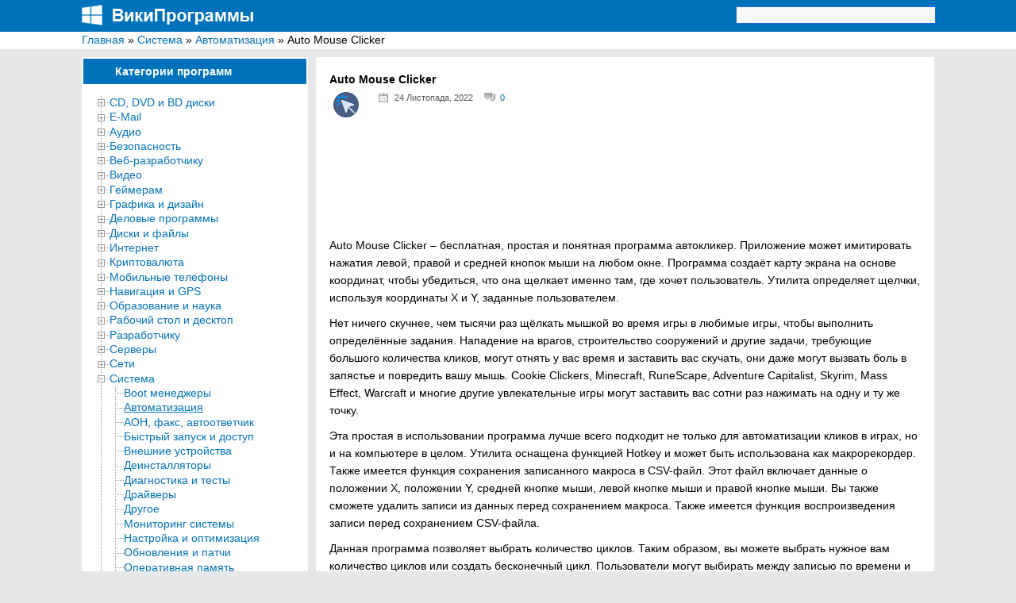

--- FILE ---
content_type: text/html; charset=UTF-8
request_url: https://wikiprograms.org/auto-mouse-clicker/
body_size: 36083
content:
<!DOCTYPE html>
<html lang="ru">
<head>
<meta http-equiv="Content-Type" content="text/html; charset=UTF-8">
<meta charset="UTF-8">

<!-- RSS, стиль и всякая фигня -->
<link rel="alternate" type="application/rdf+xml" title="RDF mapping" href="https://wikiprograms.org/feed/rdf/" />
<link rel="alternate" type="application/rss+xml" title="RSS" href="https://wikiprograms.org/feed/rss/" />
<link rel="alternate" type="application/rss+xml" title="Comments RSS" href="https://wikiprograms.org/comments/feed/" />
<link rel="pingback" href="https://wikiprograms.org/xmlrpc.php" />
 
<link rel="stylesheet" type="text/css" href="https://wikiprograms.org/wp-content/themes/wiki/style.css">
    <link rel="shortcut icon" href="https://wikiprograms.org/favicon.png" type="image/x-icon" />
 <!--[if lt IE 9]>
 <script src="https://html5shiv.googlecode.com/svn/trunk/html5.js"></script>
 <![endif]-->


		<!-- All in One SEO 4.9.0 - aioseo.com -->
		<title>Скачать бесплатно Auto Mouse Clicker для компьютера под Windows</title>
	<meta name="description" content="Auto Mouse Clicker - бесплатная, простая и понятная программа автокликер. Приложение может имитировать нажатия левой, правой и средней кнопок мыши на любом окне. Программа создаёт карту экрана на основе координат, чтобы убедиться, что она щелкает именно там, где хочет пользователь. Утилита определяет щелчки, используя координаты X и Y, заданные пользователем. Нет ничего скучнее, чем тысячи" />
	<meta name="robots" content="max-image-preview:large" />
	<meta name="author" content="admin"/>
	<meta name="keywords" content="автоматизация,система" />
	<link rel="canonical" href="https://wikiprograms.org/auto-mouse-clicker/" />
	<meta name="generator" content="All in One SEO (AIOSEO) 4.9.0" />
		<script type="application/ld+json" class="aioseo-schema">
			{"@context":"https:\/\/schema.org","@graph":[{"@type":"Article","@id":"https:\/\/wikiprograms.org\/auto-mouse-clicker\/#article","name":"\u0421\u043a\u0430\u0447\u0430\u0442\u044c \u0431\u0435\u0441\u043f\u043b\u0430\u0442\u043d\u043e Auto Mouse Clicker \u0434\u043b\u044f \u043a\u043e\u043c\u043f\u044c\u044e\u0442\u0435\u0440\u0430 \u043f\u043e\u0434 Windows","headline":"Auto Mouse Clicker","author":{"@id":"https:\/\/wikiprograms.org\/author\/admin\/#author"},"publisher":{"@id":"https:\/\/wikiprograms.org\/#person"},"image":{"@type":"ImageObject","url":"https:\/\/wikiprograms.org\/wp-content\/uploads\/2022\/11\/Auto-Mouse-Clicker.png","width":32,"height":32},"datePublished":"2022-11-24T06:45:00+02:00","dateModified":"2023-08-26T08:00:37+03:00","inLanguage":"uk","mainEntityOfPage":{"@id":"https:\/\/wikiprograms.org\/auto-mouse-clicker\/#webpage"},"isPartOf":{"@id":"https:\/\/wikiprograms.org\/auto-mouse-clicker\/#webpage"},"articleSection":"\u0410\u0432\u0442\u043e\u043c\u0430\u0442\u0438\u0437\u0430\u0446\u0438\u044f, \u0421\u0438\u0441\u0442\u0435\u043c\u0430"},{"@type":"BreadcrumbList","@id":"https:\/\/wikiprograms.org\/auto-mouse-clicker\/#breadcrumblist","itemListElement":[{"@type":"ListItem","@id":"https:\/\/wikiprograms.org#listItem","position":1,"name":"\u0413\u043b\u0430\u0432\u043d\u0430\u044f","item":"https:\/\/wikiprograms.org","nextItem":{"@type":"ListItem","@id":"https:\/\/wikiprograms.org\/category\/%d1%81%d0%b8%d1%81%d1%82%d0%b5%d0%bc%d0%b0\/#listItem","name":"\u0421\u0438\u0441\u0442\u0435\u043c\u0430"}},{"@type":"ListItem","@id":"https:\/\/wikiprograms.org\/category\/%d1%81%d0%b8%d1%81%d1%82%d0%b5%d0%bc%d0%b0\/#listItem","position":2,"name":"\u0421\u0438\u0441\u0442\u0435\u043c\u0430","item":"https:\/\/wikiprograms.org\/category\/%d1%81%d0%b8%d1%81%d1%82%d0%b5%d0%bc%d0%b0\/","nextItem":{"@type":"ListItem","@id":"https:\/\/wikiprograms.org\/category\/%d1%81%d0%b8%d1%81%d1%82%d0%b5%d0%bc%d0%b0\/%d0%b0%d0%b2%d1%82%d0%be%d0%bc%d0%b0%d1%82%d0%b8%d0%b7%d0%b0%d1%86%d0%b8%d1%8f\/#listItem","name":"\u0410\u0432\u0442\u043e\u043c\u0430\u0442\u0438\u0437\u0430\u0446\u0438\u044f"},"previousItem":{"@type":"ListItem","@id":"https:\/\/wikiprograms.org#listItem","name":"\u0413\u043b\u0430\u0432\u043d\u0430\u044f"}},{"@type":"ListItem","@id":"https:\/\/wikiprograms.org\/category\/%d1%81%d0%b8%d1%81%d1%82%d0%b5%d0%bc%d0%b0\/%d0%b0%d0%b2%d1%82%d0%be%d0%bc%d0%b0%d1%82%d0%b8%d0%b7%d0%b0%d1%86%d0%b8%d1%8f\/#listItem","position":3,"name":"\u0410\u0432\u0442\u043e\u043c\u0430\u0442\u0438\u0437\u0430\u0446\u0438\u044f","item":"https:\/\/wikiprograms.org\/category\/%d1%81%d0%b8%d1%81%d1%82%d0%b5%d0%bc%d0%b0\/%d0%b0%d0%b2%d1%82%d0%be%d0%bc%d0%b0%d1%82%d0%b8%d0%b7%d0%b0%d1%86%d0%b8%d1%8f\/","nextItem":{"@type":"ListItem","@id":"https:\/\/wikiprograms.org\/auto-mouse-clicker\/#listItem","name":"Auto Mouse Clicker"},"previousItem":{"@type":"ListItem","@id":"https:\/\/wikiprograms.org\/category\/%d1%81%d0%b8%d1%81%d1%82%d0%b5%d0%bc%d0%b0\/#listItem","name":"\u0421\u0438\u0441\u0442\u0435\u043c\u0430"}},{"@type":"ListItem","@id":"https:\/\/wikiprograms.org\/auto-mouse-clicker\/#listItem","position":4,"name":"Auto Mouse Clicker","previousItem":{"@type":"ListItem","@id":"https:\/\/wikiprograms.org\/category\/%d1%81%d0%b8%d1%81%d1%82%d0%b5%d0%bc%d0%b0\/%d0%b0%d0%b2%d1%82%d0%be%d0%bc%d0%b0%d1%82%d0%b8%d0%b7%d0%b0%d1%86%d0%b8%d1%8f\/#listItem","name":"\u0410\u0432\u0442\u043e\u043c\u0430\u0442\u0438\u0437\u0430\u0446\u0438\u044f"}}]},{"@type":"Person","@id":"https:\/\/wikiprograms.org\/#person"},{"@type":"Person","@id":"https:\/\/wikiprograms.org\/author\/admin\/#author","url":"https:\/\/wikiprograms.org\/author\/admin\/","name":"admin","image":{"@type":"ImageObject","@id":"https:\/\/wikiprograms.org\/auto-mouse-clicker\/#authorImage","url":"https:\/\/secure.gravatar.com\/avatar\/790bd176b65c7117a602baecb57b80af?s=96&d=monsterid&r=g","width":96,"height":96,"caption":"admin"}},{"@type":"WebPage","@id":"https:\/\/wikiprograms.org\/auto-mouse-clicker\/#webpage","url":"https:\/\/wikiprograms.org\/auto-mouse-clicker\/","name":"\u0421\u043a\u0430\u0447\u0430\u0442\u044c \u0431\u0435\u0441\u043f\u043b\u0430\u0442\u043d\u043e Auto Mouse Clicker \u0434\u043b\u044f \u043a\u043e\u043c\u043f\u044c\u044e\u0442\u0435\u0440\u0430 \u043f\u043e\u0434 Windows","description":"Auto Mouse Clicker - \u0431\u0435\u0441\u043f\u043b\u0430\u0442\u043d\u0430\u044f, \u043f\u0440\u043e\u0441\u0442\u0430\u044f \u0438 \u043f\u043e\u043d\u044f\u0442\u043d\u0430\u044f \u043f\u0440\u043e\u0433\u0440\u0430\u043c\u043c\u0430 \u0430\u0432\u0442\u043e\u043a\u043b\u0438\u043a\u0435\u0440. \u041f\u0440\u0438\u043b\u043e\u0436\u0435\u043d\u0438\u0435 \u043c\u043e\u0436\u0435\u0442 \u0438\u043c\u0438\u0442\u0438\u0440\u043e\u0432\u0430\u0442\u044c \u043d\u0430\u0436\u0430\u0442\u0438\u044f \u043b\u0435\u0432\u043e\u0439, \u043f\u0440\u0430\u0432\u043e\u0439 \u0438 \u0441\u0440\u0435\u0434\u043d\u0435\u0439 \u043a\u043d\u043e\u043f\u043e\u043a \u043c\u044b\u0448\u0438 \u043d\u0430 \u043b\u044e\u0431\u043e\u043c \u043e\u043a\u043d\u0435. \u041f\u0440\u043e\u0433\u0440\u0430\u043c\u043c\u0430 \u0441\u043e\u0437\u0434\u0430\u0451\u0442 \u043a\u0430\u0440\u0442\u0443 \u044d\u043a\u0440\u0430\u043d\u0430 \u043d\u0430 \u043e\u0441\u043d\u043e\u0432\u0435 \u043a\u043e\u043e\u0440\u0434\u0438\u043d\u0430\u0442, \u0447\u0442\u043e\u0431\u044b \u0443\u0431\u0435\u0434\u0438\u0442\u044c\u0441\u044f, \u0447\u0442\u043e \u043e\u043d\u0430 \u0449\u0435\u043b\u043a\u0430\u0435\u0442 \u0438\u043c\u0435\u043d\u043d\u043e \u0442\u0430\u043c, \u0433\u0434\u0435 \u0445\u043e\u0447\u0435\u0442 \u043f\u043e\u043b\u044c\u0437\u043e\u0432\u0430\u0442\u0435\u043b\u044c. \u0423\u0442\u0438\u043b\u0438\u0442\u0430 \u043e\u043f\u0440\u0435\u0434\u0435\u043b\u044f\u0435\u0442 \u0449\u0435\u043b\u0447\u043a\u0438, \u0438\u0441\u043f\u043e\u043b\u044c\u0437\u0443\u044f \u043a\u043e\u043e\u0440\u0434\u0438\u043d\u0430\u0442\u044b X \u0438 Y, \u0437\u0430\u0434\u0430\u043d\u043d\u044b\u0435 \u043f\u043e\u043b\u044c\u0437\u043e\u0432\u0430\u0442\u0435\u043b\u0435\u043c. \u041d\u0435\u0442 \u043d\u0438\u0447\u0435\u0433\u043e \u0441\u043a\u0443\u0447\u043d\u0435\u0435, \u0447\u0435\u043c \u0442\u044b\u0441\u044f\u0447\u0438","inLanguage":"uk","isPartOf":{"@id":"https:\/\/wikiprograms.org\/#website"},"breadcrumb":{"@id":"https:\/\/wikiprograms.org\/auto-mouse-clicker\/#breadcrumblist"},"author":{"@id":"https:\/\/wikiprograms.org\/author\/admin\/#author"},"creator":{"@id":"https:\/\/wikiprograms.org\/author\/admin\/#author"},"image":{"@type":"ImageObject","url":"https:\/\/wikiprograms.org\/wp-content\/uploads\/2022\/11\/Auto-Mouse-Clicker.png","@id":"https:\/\/wikiprograms.org\/auto-mouse-clicker\/#mainImage","width":32,"height":32},"primaryImageOfPage":{"@id":"https:\/\/wikiprograms.org\/auto-mouse-clicker\/#mainImage"},"datePublished":"2022-11-24T06:45:00+02:00","dateModified":"2023-08-26T08:00:37+03:00"},{"@type":"WebSite","@id":"https:\/\/wikiprograms.org\/#website","url":"https:\/\/wikiprograms.org\/","name":"\u0412\u0438\u043a\u0438\u041f\u0440\u043e\u0433\u0440\u0430\u043c\u043c\u044b","description":"\u042d\u043d\u0446\u0438\u043a\u043b\u043e\u043f\u0435\u0434\u0438\u044f \u0431\u0435\u0441\u043f\u043b\u0430\u0442\u043d\u044b\u0445 \u043a\u043e\u043c\u043f\u044c\u044e\u0442\u0435\u0440\u043d\u044b\u0445 \u043f\u0440\u043e\u0433\u0440\u0430\u043c\u043c \u0434\u043b\u044f Windows","inLanguage":"uk","publisher":{"@id":"https:\/\/wikiprograms.org\/#person"}}]}
		</script>
		<!-- All in One SEO -->

<link rel="alternate" type="application/rss+xml" title="ВикиПрограммы &raquo; Auto Mouse Clicker Канал коментарів" href="https://wikiprograms.org/auto-mouse-clicker/feed/" />
		<!-- This site uses the Google Analytics by MonsterInsights plugin v9.10.1 - Using Analytics tracking - https://www.monsterinsights.com/ -->
		<!-- Note: MonsterInsights is not currently configured on this site. The site owner needs to authenticate with Google Analytics in the MonsterInsights settings panel. -->
					<!-- No tracking code set -->
				<!-- / Google Analytics by MonsterInsights -->
		<script type="text/javascript">
/* <![CDATA[ */
window._wpemojiSettings = {"baseUrl":"https:\/\/s.w.org\/images\/core\/emoji\/14.0.0\/72x72\/","ext":".png","svgUrl":"https:\/\/s.w.org\/images\/core\/emoji\/14.0.0\/svg\/","svgExt":".svg","source":{"concatemoji":"https:\/\/wikiprograms.org\/wp-includes\/js\/wp-emoji-release.min.js?ver=6.4.7"}};
/*! This file is auto-generated */
!function(i,n){var o,s,e;function c(e){try{var t={supportTests:e,timestamp:(new Date).valueOf()};sessionStorage.setItem(o,JSON.stringify(t))}catch(e){}}function p(e,t,n){e.clearRect(0,0,e.canvas.width,e.canvas.height),e.fillText(t,0,0);var t=new Uint32Array(e.getImageData(0,0,e.canvas.width,e.canvas.height).data),r=(e.clearRect(0,0,e.canvas.width,e.canvas.height),e.fillText(n,0,0),new Uint32Array(e.getImageData(0,0,e.canvas.width,e.canvas.height).data));return t.every(function(e,t){return e===r[t]})}function u(e,t,n){switch(t){case"flag":return n(e,"\ud83c\udff3\ufe0f\u200d\u26a7\ufe0f","\ud83c\udff3\ufe0f\u200b\u26a7\ufe0f")?!1:!n(e,"\ud83c\uddfa\ud83c\uddf3","\ud83c\uddfa\u200b\ud83c\uddf3")&&!n(e,"\ud83c\udff4\udb40\udc67\udb40\udc62\udb40\udc65\udb40\udc6e\udb40\udc67\udb40\udc7f","\ud83c\udff4\u200b\udb40\udc67\u200b\udb40\udc62\u200b\udb40\udc65\u200b\udb40\udc6e\u200b\udb40\udc67\u200b\udb40\udc7f");case"emoji":return!n(e,"\ud83e\udef1\ud83c\udffb\u200d\ud83e\udef2\ud83c\udfff","\ud83e\udef1\ud83c\udffb\u200b\ud83e\udef2\ud83c\udfff")}return!1}function f(e,t,n){var r="undefined"!=typeof WorkerGlobalScope&&self instanceof WorkerGlobalScope?new OffscreenCanvas(300,150):i.createElement("canvas"),a=r.getContext("2d",{willReadFrequently:!0}),o=(a.textBaseline="top",a.font="600 32px Arial",{});return e.forEach(function(e){o[e]=t(a,e,n)}),o}function t(e){var t=i.createElement("script");t.src=e,t.defer=!0,i.head.appendChild(t)}"undefined"!=typeof Promise&&(o="wpEmojiSettingsSupports",s=["flag","emoji"],n.supports={everything:!0,everythingExceptFlag:!0},e=new Promise(function(e){i.addEventListener("DOMContentLoaded",e,{once:!0})}),new Promise(function(t){var n=function(){try{var e=JSON.parse(sessionStorage.getItem(o));if("object"==typeof e&&"number"==typeof e.timestamp&&(new Date).valueOf()<e.timestamp+604800&&"object"==typeof e.supportTests)return e.supportTests}catch(e){}return null}();if(!n){if("undefined"!=typeof Worker&&"undefined"!=typeof OffscreenCanvas&&"undefined"!=typeof URL&&URL.createObjectURL&&"undefined"!=typeof Blob)try{var e="postMessage("+f.toString()+"("+[JSON.stringify(s),u.toString(),p.toString()].join(",")+"));",r=new Blob([e],{type:"text/javascript"}),a=new Worker(URL.createObjectURL(r),{name:"wpTestEmojiSupports"});return void(a.onmessage=function(e){c(n=e.data),a.terminate(),t(n)})}catch(e){}c(n=f(s,u,p))}t(n)}).then(function(e){for(var t in e)n.supports[t]=e[t],n.supports.everything=n.supports.everything&&n.supports[t],"flag"!==t&&(n.supports.everythingExceptFlag=n.supports.everythingExceptFlag&&n.supports[t]);n.supports.everythingExceptFlag=n.supports.everythingExceptFlag&&!n.supports.flag,n.DOMReady=!1,n.readyCallback=function(){n.DOMReady=!0}}).then(function(){return e}).then(function(){var e;n.supports.everything||(n.readyCallback(),(e=n.source||{}).concatemoji?t(e.concatemoji):e.wpemoji&&e.twemoji&&(t(e.twemoji),t(e.wpemoji)))}))}((window,document),window._wpemojiSettings);
/* ]]> */
</script>
<link rel='stylesheet' id='super-post-css' href='https://wikiprograms.org/wp-content/plugins/super-post/css/super-post.css?ver=6.4.7' type='text/css' media='all' />
<link rel='stylesheet' id='wpfb-css' href='//wikiprograms.org/wp-content/plugins/wp-filebase/wp-filebase.css?t=1461837195&#038;ver=3.4.4' type='text/css' media='all' />
<link rel='stylesheet' id='wpra-lightbox-css' href='https://wikiprograms.org/wp-content/plugins/wp-rss-aggregator/core/css/jquery-colorbox.css?ver=1.4.33' type='text/css' media='all' />
<link rel='stylesheet' id='wp-recentcomments-css' href='https://wikiprograms.org/wp-content/plugins/wp-recentcomments/css/wp-recentcomments.css?ver=2.2.7' type='text/css' media='screen' />
<style id='wp-emoji-styles-inline-css' type='text/css'>

	img.wp-smiley, img.emoji {
		display: inline !important;
		border: none !important;
		box-shadow: none !important;
		height: 1em !important;
		width: 1em !important;
		margin: 0 0.07em !important;
		vertical-align: -0.1em !important;
		background: none !important;
		padding: 0 !important;
	}
</style>
<link rel='stylesheet' id='wp-block-library-css' href='https://wikiprograms.org/wp-includes/css/dist/block-library/style.min.css?ver=6.4.7' type='text/css' media='all' />
<link rel='stylesheet' id='aioseo/css/src/vue/standalone/blocks/table-of-contents/global.scss-css' href='https://wikiprograms.org/wp-content/plugins/all-in-one-seo-pack/dist/Lite/assets/css/table-of-contents/global.e90f6d47.css?ver=4.9.0' type='text/css' media='all' />
<style id='collapsing-categories-style-inline-css' type='text/css'>


</style>
<style id='jquery-categories-list-categories-block-style-inline-css' type='text/css'>
.js-categories-list a,.js-categories-list a:focus,.js-categories-list a:hover{text-decoration:none}.js-categories-list .loading{display:inline-block;padding-left:5px;vertical-align:middle;width:25px}.jcl-hide{display:none}body .wp-block-js-categories-list-categories-widget ul.jcl_widget,body .wp-block-js-categories-list-categories-widget ul.jcl_widget ul,body ul.jcl_widget,ul.jcl_widget ul{list-style:none;padding-left:0}.jcl_widget ul li,.wp-block-js-categories-list-categories-widget ul.jcl_widget li{list-style:none}.jcl_widget li a{display:inline-block}.jcl_symbol{min-height:16px;width:16px}.layout-left .jcl_symbol{display:inline-block;margin-right:5px}.layout-right .jcl_symbol{margin-left:5px}.layout-right .no_child{display:none}

</style>
<link rel='stylesheet' id='wpra-displays-css' href='https://wikiprograms.org/wp-content/plugins/wp-rss-aggregator/core/css/displays.css?ver=5.0.7' type='text/css' media='all' />
<style id='classic-theme-styles-inline-css' type='text/css'>
/*! This file is auto-generated */
.wp-block-button__link{color:#fff;background-color:#32373c;border-radius:9999px;box-shadow:none;text-decoration:none;padding:calc(.667em + 2px) calc(1.333em + 2px);font-size:1.125em}.wp-block-file__button{background:#32373c;color:#fff;text-decoration:none}
</style>
<style id='global-styles-inline-css' type='text/css'>
body{--wp--preset--color--black: #000000;--wp--preset--color--cyan-bluish-gray: #abb8c3;--wp--preset--color--white: #ffffff;--wp--preset--color--pale-pink: #f78da7;--wp--preset--color--vivid-red: #cf2e2e;--wp--preset--color--luminous-vivid-orange: #ff6900;--wp--preset--color--luminous-vivid-amber: #fcb900;--wp--preset--color--light-green-cyan: #7bdcb5;--wp--preset--color--vivid-green-cyan: #00d084;--wp--preset--color--pale-cyan-blue: #8ed1fc;--wp--preset--color--vivid-cyan-blue: #0693e3;--wp--preset--color--vivid-purple: #9b51e0;--wp--preset--gradient--vivid-cyan-blue-to-vivid-purple: linear-gradient(135deg,rgba(6,147,227,1) 0%,rgb(155,81,224) 100%);--wp--preset--gradient--light-green-cyan-to-vivid-green-cyan: linear-gradient(135deg,rgb(122,220,180) 0%,rgb(0,208,130) 100%);--wp--preset--gradient--luminous-vivid-amber-to-luminous-vivid-orange: linear-gradient(135deg,rgba(252,185,0,1) 0%,rgba(255,105,0,1) 100%);--wp--preset--gradient--luminous-vivid-orange-to-vivid-red: linear-gradient(135deg,rgba(255,105,0,1) 0%,rgb(207,46,46) 100%);--wp--preset--gradient--very-light-gray-to-cyan-bluish-gray: linear-gradient(135deg,rgb(238,238,238) 0%,rgb(169,184,195) 100%);--wp--preset--gradient--cool-to-warm-spectrum: linear-gradient(135deg,rgb(74,234,220) 0%,rgb(151,120,209) 20%,rgb(207,42,186) 40%,rgb(238,44,130) 60%,rgb(251,105,98) 80%,rgb(254,248,76) 100%);--wp--preset--gradient--blush-light-purple: linear-gradient(135deg,rgb(255,206,236) 0%,rgb(152,150,240) 100%);--wp--preset--gradient--blush-bordeaux: linear-gradient(135deg,rgb(254,205,165) 0%,rgb(254,45,45) 50%,rgb(107,0,62) 100%);--wp--preset--gradient--luminous-dusk: linear-gradient(135deg,rgb(255,203,112) 0%,rgb(199,81,192) 50%,rgb(65,88,208) 100%);--wp--preset--gradient--pale-ocean: linear-gradient(135deg,rgb(255,245,203) 0%,rgb(182,227,212) 50%,rgb(51,167,181) 100%);--wp--preset--gradient--electric-grass: linear-gradient(135deg,rgb(202,248,128) 0%,rgb(113,206,126) 100%);--wp--preset--gradient--midnight: linear-gradient(135deg,rgb(2,3,129) 0%,rgb(40,116,252) 100%);--wp--preset--font-size--small: 13px;--wp--preset--font-size--medium: 20px;--wp--preset--font-size--large: 36px;--wp--preset--font-size--x-large: 42px;--wp--preset--spacing--20: 0.44rem;--wp--preset--spacing--30: 0.67rem;--wp--preset--spacing--40: 1rem;--wp--preset--spacing--50: 1.5rem;--wp--preset--spacing--60: 2.25rem;--wp--preset--spacing--70: 3.38rem;--wp--preset--spacing--80: 5.06rem;--wp--preset--shadow--natural: 6px 6px 9px rgba(0, 0, 0, 0.2);--wp--preset--shadow--deep: 12px 12px 50px rgba(0, 0, 0, 0.4);--wp--preset--shadow--sharp: 6px 6px 0px rgba(0, 0, 0, 0.2);--wp--preset--shadow--outlined: 6px 6px 0px -3px rgba(255, 255, 255, 1), 6px 6px rgba(0, 0, 0, 1);--wp--preset--shadow--crisp: 6px 6px 0px rgba(0, 0, 0, 1);}:where(.is-layout-flex){gap: 0.5em;}:where(.is-layout-grid){gap: 0.5em;}body .is-layout-flow > .alignleft{float: left;margin-inline-start: 0;margin-inline-end: 2em;}body .is-layout-flow > .alignright{float: right;margin-inline-start: 2em;margin-inline-end: 0;}body .is-layout-flow > .aligncenter{margin-left: auto !important;margin-right: auto !important;}body .is-layout-constrained > .alignleft{float: left;margin-inline-start: 0;margin-inline-end: 2em;}body .is-layout-constrained > .alignright{float: right;margin-inline-start: 2em;margin-inline-end: 0;}body .is-layout-constrained > .aligncenter{margin-left: auto !important;margin-right: auto !important;}body .is-layout-constrained > :where(:not(.alignleft):not(.alignright):not(.alignfull)){max-width: var(--wp--style--global--content-size);margin-left: auto !important;margin-right: auto !important;}body .is-layout-constrained > .alignwide{max-width: var(--wp--style--global--wide-size);}body .is-layout-flex{display: flex;}body .is-layout-flex{flex-wrap: wrap;align-items: center;}body .is-layout-flex > *{margin: 0;}body .is-layout-grid{display: grid;}body .is-layout-grid > *{margin: 0;}:where(.wp-block-columns.is-layout-flex){gap: 2em;}:where(.wp-block-columns.is-layout-grid){gap: 2em;}:where(.wp-block-post-template.is-layout-flex){gap: 1.25em;}:where(.wp-block-post-template.is-layout-grid){gap: 1.25em;}.has-black-color{color: var(--wp--preset--color--black) !important;}.has-cyan-bluish-gray-color{color: var(--wp--preset--color--cyan-bluish-gray) !important;}.has-white-color{color: var(--wp--preset--color--white) !important;}.has-pale-pink-color{color: var(--wp--preset--color--pale-pink) !important;}.has-vivid-red-color{color: var(--wp--preset--color--vivid-red) !important;}.has-luminous-vivid-orange-color{color: var(--wp--preset--color--luminous-vivid-orange) !important;}.has-luminous-vivid-amber-color{color: var(--wp--preset--color--luminous-vivid-amber) !important;}.has-light-green-cyan-color{color: var(--wp--preset--color--light-green-cyan) !important;}.has-vivid-green-cyan-color{color: var(--wp--preset--color--vivid-green-cyan) !important;}.has-pale-cyan-blue-color{color: var(--wp--preset--color--pale-cyan-blue) !important;}.has-vivid-cyan-blue-color{color: var(--wp--preset--color--vivid-cyan-blue) !important;}.has-vivid-purple-color{color: var(--wp--preset--color--vivid-purple) !important;}.has-black-background-color{background-color: var(--wp--preset--color--black) !important;}.has-cyan-bluish-gray-background-color{background-color: var(--wp--preset--color--cyan-bluish-gray) !important;}.has-white-background-color{background-color: var(--wp--preset--color--white) !important;}.has-pale-pink-background-color{background-color: var(--wp--preset--color--pale-pink) !important;}.has-vivid-red-background-color{background-color: var(--wp--preset--color--vivid-red) !important;}.has-luminous-vivid-orange-background-color{background-color: var(--wp--preset--color--luminous-vivid-orange) !important;}.has-luminous-vivid-amber-background-color{background-color: var(--wp--preset--color--luminous-vivid-amber) !important;}.has-light-green-cyan-background-color{background-color: var(--wp--preset--color--light-green-cyan) !important;}.has-vivid-green-cyan-background-color{background-color: var(--wp--preset--color--vivid-green-cyan) !important;}.has-pale-cyan-blue-background-color{background-color: var(--wp--preset--color--pale-cyan-blue) !important;}.has-vivid-cyan-blue-background-color{background-color: var(--wp--preset--color--vivid-cyan-blue) !important;}.has-vivid-purple-background-color{background-color: var(--wp--preset--color--vivid-purple) !important;}.has-black-border-color{border-color: var(--wp--preset--color--black) !important;}.has-cyan-bluish-gray-border-color{border-color: var(--wp--preset--color--cyan-bluish-gray) !important;}.has-white-border-color{border-color: var(--wp--preset--color--white) !important;}.has-pale-pink-border-color{border-color: var(--wp--preset--color--pale-pink) !important;}.has-vivid-red-border-color{border-color: var(--wp--preset--color--vivid-red) !important;}.has-luminous-vivid-orange-border-color{border-color: var(--wp--preset--color--luminous-vivid-orange) !important;}.has-luminous-vivid-amber-border-color{border-color: var(--wp--preset--color--luminous-vivid-amber) !important;}.has-light-green-cyan-border-color{border-color: var(--wp--preset--color--light-green-cyan) !important;}.has-vivid-green-cyan-border-color{border-color: var(--wp--preset--color--vivid-green-cyan) !important;}.has-pale-cyan-blue-border-color{border-color: var(--wp--preset--color--pale-cyan-blue) !important;}.has-vivid-cyan-blue-border-color{border-color: var(--wp--preset--color--vivid-cyan-blue) !important;}.has-vivid-purple-border-color{border-color: var(--wp--preset--color--vivid-purple) !important;}.has-vivid-cyan-blue-to-vivid-purple-gradient-background{background: var(--wp--preset--gradient--vivid-cyan-blue-to-vivid-purple) !important;}.has-light-green-cyan-to-vivid-green-cyan-gradient-background{background: var(--wp--preset--gradient--light-green-cyan-to-vivid-green-cyan) !important;}.has-luminous-vivid-amber-to-luminous-vivid-orange-gradient-background{background: var(--wp--preset--gradient--luminous-vivid-amber-to-luminous-vivid-orange) !important;}.has-luminous-vivid-orange-to-vivid-red-gradient-background{background: var(--wp--preset--gradient--luminous-vivid-orange-to-vivid-red) !important;}.has-very-light-gray-to-cyan-bluish-gray-gradient-background{background: var(--wp--preset--gradient--very-light-gray-to-cyan-bluish-gray) !important;}.has-cool-to-warm-spectrum-gradient-background{background: var(--wp--preset--gradient--cool-to-warm-spectrum) !important;}.has-blush-light-purple-gradient-background{background: var(--wp--preset--gradient--blush-light-purple) !important;}.has-blush-bordeaux-gradient-background{background: var(--wp--preset--gradient--blush-bordeaux) !important;}.has-luminous-dusk-gradient-background{background: var(--wp--preset--gradient--luminous-dusk) !important;}.has-pale-ocean-gradient-background{background: var(--wp--preset--gradient--pale-ocean) !important;}.has-electric-grass-gradient-background{background: var(--wp--preset--gradient--electric-grass) !important;}.has-midnight-gradient-background{background: var(--wp--preset--gradient--midnight) !important;}.has-small-font-size{font-size: var(--wp--preset--font-size--small) !important;}.has-medium-font-size{font-size: var(--wp--preset--font-size--medium) !important;}.has-large-font-size{font-size: var(--wp--preset--font-size--large) !important;}.has-x-large-font-size{font-size: var(--wp--preset--font-size--x-large) !important;}
.wp-block-navigation a:where(:not(.wp-element-button)){color: inherit;}
:where(.wp-block-post-template.is-layout-flex){gap: 1.25em;}:where(.wp-block-post-template.is-layout-grid){gap: 1.25em;}
:where(.wp-block-columns.is-layout-flex){gap: 2em;}:where(.wp-block-columns.is-layout-grid){gap: 2em;}
.wp-block-pullquote{font-size: 1.5em;line-height: 1.6;}
</style>
<link rel='stylesheet' id='redux-extendify-styles-css' href='https://wikiprograms.org/wp-content/plugins/redux-framework/redux-core/assets/css/extendify-utilities.css?ver=4.4.10' type='text/css' media='all' />
<link rel='stylesheet' id='fancybox-for-wp-css' href='https://wikiprograms.org/wp-content/plugins/fancybox-for-wordpress/assets/css/fancybox.css?ver=1.3.4' type='text/css' media='all' />
<link rel='stylesheet' id='ppc-main-css' href='https://wikiprograms.org/wp-content/plugins/posts-per-cat/assets/css/ppc.min.css?ver=6.4.7' type='text/css' media='all' />
<style id='ppc-main-inline-css' type='text/css'>
.ppc .attachment-60x60 {
			width: 60px !important;
			height: 60px !important;
		}
</style>
<link rel='stylesheet' id='wordpress-popular-posts-css-css' href='https://wikiprograms.org/wp-content/plugins/wordpress-popular-posts/assets/css/wpp.css?ver=6.3.4' type='text/css' media='all' />
<link rel='stylesheet' id='dtree.css-css' href='https://wikiprograms.org/wp-content/plugins/wp-dtree-30/wp-dtree.min.css?ver=4.4.5' type='text/css' media='all' />
<script type="text/javascript" src="https://wikiprograms.org/wp-includes/js/jquery/jquery.min.js?ver=3.7.1" id="jquery-core-js"></script>
<script type="text/javascript" src="https://wikiprograms.org/wp-includes/js/jquery/jquery-migrate.min.js?ver=3.4.1" id="jquery-migrate-js"></script>
<script type="text/javascript" id="super-post-js-extra">
/* <![CDATA[ */
var superPost = {"ajaxurl":"https:\/\/wikiprograms.org\/wp-admin\/admin-ajax.php","nonce":"fc323728b1","likes":{"action":"likes","success":"Thaks for liking this post.","error":"You have liked this post."},"rates":{"action":"rates","success":"Thaks for rating this post.","error":"You have rated this post."},"share":{"https:\/\/wikiprograms.org\/auto-mouse-clicker\/":59806},"google_plus":"get_google_plus_one","sendmail":"send_email"};
/* ]]> */
</script>
<script type="text/javascript" src="https://wikiprograms.org/wp-content/plugins/super-post/js/jquery.super-post.js?ver=6.4.7" id="super-post-js"></script>
<script type="text/javascript" src="https://wikiprograms.org/wp-content/plugins/fancybox-for-wordpress/assets/js/jquery.fancybox.js?ver=1.3.4" id="fancybox-for-wp-js"></script>
<script type="application/json" id="wpp-json">

{"sampling_active":0,"sampling_rate":100,"ajax_url":"https:\/\/wikiprograms.org\/wp-json\/wordpress-popular-posts\/v1\/popular-posts","api_url":"https:\/\/wikiprograms.org\/wp-json\/wordpress-popular-posts","ID":59806,"token":"69f1f40512","lang":0,"debug":0}

</script>
<script type="text/javascript" src="https://wikiprograms.org/wp-content/plugins/wordpress-popular-posts/assets/js/wpp.min.js?ver=6.3.4" id="wpp-js-js"></script>
<script type="text/javascript" id="dtree-js-extra">
/* <![CDATA[ */
var WPdTreeSettings = {"animate":"1","duration":"250","imgurl":"https:\/\/wikiprograms.org\/wp-content\/plugins\/wp-dtree-30\/"};
/* ]]> */
</script>
<script type="text/javascript" src="https://wikiprograms.org/wp-content/plugins/wp-dtree-30/wp-dtree.min.js?ver=4.4.5" id="dtree-js"></script>
<link rel="https://api.w.org/" href="https://wikiprograms.org/wp-json/" /><link rel="alternate" type="application/json" href="https://wikiprograms.org/wp-json/wp/v2/posts/59806" /><link rel="EditURI" type="application/rsd+xml" title="RSD" href="https://wikiprograms.org/xmlrpc.php?rsd" />
<meta name="generator" content="WordPress 6.4.7" />
<link rel='shortlink' href='https://wikiprograms.org/?p=59806' />
<link rel="alternate" type="application/json+oembed" href="https://wikiprograms.org/wp-json/oembed/1.0/embed?url=https%3A%2F%2Fwikiprograms.org%2Fauto-mouse-clicker%2F" />
<link rel="alternate" type="text/xml+oembed" href="https://wikiprograms.org/wp-json/oembed/1.0/embed?url=https%3A%2F%2Fwikiprograms.org%2Fauto-mouse-clicker%2F&#038;format=xml" />
<meta name="generator" content="Redux 4.4.10" />
<!-- Fancybox for WordPress v3.3.3 -->
<style type="text/css">
	.fancybox-slide--image .fancybox-content{background-color: #FFFFFF}div.fancybox-caption{display:none !important;}
	
	img.fancybox-image{border-width:15px;border-color:#FFFFFF;border-style:solid;}
	div.fancybox-bg{background-color:rgba(0,0,0,0.7);opacity:1 !important;}div.fancybox-content{border-color:#FFFFFF}
	div#fancybox-title{background-color:#FFFFFF}
	div.fancybox-content{background-color:#FFFFFF}
	div#fancybox-title-inside{color:#333333}
	div.fancybox-content{border-radius:5px}
	img#fancybox-img{border-radius:0px}
	div.fancybox-content{box-shadow:0 10px 25px rgba(0,0,0,0.5)}
	div.fancybox-caption p.caption-title{display:inline-block}
	div.fancybox-caption p.caption-title{font-size:14px}
	div.fancybox-caption p.caption-title{color:#333333}
	div.fancybox-caption {color:#333333}div.fancybox-caption p.caption-title {background:#fff; width:auto;padding:10px 30px;}div.fancybox-content p.caption-title{color:#333333;margin: 0;padding: 5px 0;}body.fancybox-active .fancybox-container .fancybox-stage .fancybox-content .fancybox-close-small{display:block;}
</style><script type="text/javascript">
	jQuery(function () {

		var mobileOnly = false;
		
		if (mobileOnly) {
			return;
		}

		jQuery.fn.getTitle = function () { // Copy the title of every IMG tag and add it to its parent A so that fancybox can show titles
			var arr = jQuery("a[data-fancybox]");
									jQuery.each(arr, function() {
										var title = jQuery(this).children("img").attr("title");
										 var caption = jQuery(this).next("figcaption").html();
                                        if(caption && title){jQuery(this).attr("title",title+" " + caption)}else if(title){ jQuery(this).attr("title",title);}else if(caption){jQuery(this).attr("title",caption);}
									});			}

		// Supported file extensions

				var thumbnails = jQuery("a:has(img)").not(".nolightbox").not('.envira-gallery-link').not('.ngg-simplelightbox').filter(function () {
			return /\.(jpe?g|png|gif|mp4|webp|bmp|pdf)(\?[^/]*)*$/i.test(jQuery(this).attr('href'))
		});
		

		// Add data-type iframe for links that are not images or videos.
		var iframeLinks = jQuery('.fancyboxforwp').filter(function () {
			return !/\.(jpe?g|png|gif|mp4|webp|bmp|pdf)(\?[^/]*)*$/i.test(jQuery(this).attr('href'))
		}).filter(function () {
			return !/vimeo|youtube/i.test(jQuery(this).attr('href'))
		});
		iframeLinks.attr({"data-type": "iframe"}).getTitle();

				// Gallery All
		thumbnails.addClass("fancyboxforwp").attr("data-fancybox", "gallery").getTitle();
		iframeLinks.attr({"data-fancybox": "gallery"}).getTitle();

		// Gallery type NONE
		
		// Call fancybox and apply it on any link with a rel atribute that starts with "fancybox", with the options set on the admin panel
		jQuery("a.fancyboxforwp").fancyboxforwp({
			loop: true,
			smallBtn: true,
			zoomOpacity: "auto",
			animationEffect: "fade",
			animationDuration: 500,
			transitionEffect: "fade",
			transitionDuration: "500",
			overlayShow: true,
			overlayOpacity: "0.7",
			titleShow: true,
			titlePosition: "inside",
			keyboard: true,
			showCloseButton: true,
			arrows: true,
			clickContent:false,
			clickSlide: "close",
			mobile: {
				clickContent: function (current, event) {
					return current.type === "image" ? "toggleControls" : false;
				},
				clickSlide: function (current, event) {
					return current.type === "image" ? "close" : "close";
				},
			},
			wheel: false,
			toolbar: true,
			preventCaptionOverlap: true,
			onInit: function() { },			onDeactivate
	: function() { },		beforeClose: function() { },			afterShow: function(instance) { jQuery( ".fancybox-image" ).on("click", function( ){ ( instance.isScaledDown() ) ? instance.scaleToActual() : instance.scaleToFit() }) },				afterClose: function() { },					caption : function( instance, item ) {var title ="";if("undefined" != typeof jQuery(this).context ){var title = jQuery(this).context.title;} else { var title = ("undefined" != typeof jQuery(this).attr("title")) ? jQuery(this).attr("title") : false;}var caption = jQuery(this).data('caption') || '';if ( item.type === 'image' && title.length ) {caption = (caption.length ? caption + '<br />' : '') + '<p class="caption-title">'+title+'</p>' ;}return caption;},
		afterLoad : function( instance, current ) {current.$content.append('<div class=\"fancybox-custom-caption inside-caption\" style=\" position: absolute;left:0;right:0;color:#000;margin:0 auto;bottom:0;text-align:center;background-color:#FFFFFF \">' + current.opts.caption + '</div>');},
			})
		;

			})
</script>
<!-- END Fancybox for WordPress -->
            <style id="wpp-loading-animation-styles">@-webkit-keyframes bgslide{from{background-position-x:0}to{background-position-x:-200%}}@keyframes bgslide{from{background-position-x:0}to{background-position-x:-200%}}.wpp-widget-placeholder,.wpp-widget-block-placeholder,.wpp-shortcode-placeholder{margin:0 auto;width:60px;height:3px;background:#dd3737;background:linear-gradient(90deg,#dd3737 0%,#571313 10%,#dd3737 100%);background-size:200% auto;border-radius:3px;-webkit-animation:bgslide 1s infinite linear;animation:bgslide 1s infinite linear}</style>
            <style type="text/css">.cpw-date { background: url() no-repeat scroll 0 0 transparent; }.cpw-comments { background: url() no-repeat scroll 0 0 transparent; }</style><script type="text/javascript" src="https://wikiprograms.org/wp-content/plugins/si-captcha-for-wordpress/captcha/si_captcha.js?ver=1766061253"></script>
<!-- begin SI CAPTCHA Anti-Spam - login/register form style -->
<style type="text/css">
.si_captcha_small { width:175px; height:45px; padding-top:10px; padding-bottom:10px; }
.si_captcha_large { width:250px; height:60px; padding-top:10px; padding-bottom:10px; }
img#si_image_com { border-style:none; margin:0; padding-right:5px; float:left; }
img#si_image_reg { border-style:none; margin:0; padding-right:5px; float:left; }
img#si_image_log { border-style:none; margin:0; padding-right:5px; float:left; }
img#si_image_side_login { border-style:none; margin:0; padding-right:5px; float:left; }
img#si_image_checkout { border-style:none; margin:0; padding-right:5px; float:left; }
img#si_image_jetpack { border-style:none; margin:0; padding-right:5px; float:left; }
img#si_image_bbpress_topic { border-style:none; margin:0; padding-right:5px; float:left; }
.si_captcha_refresh { border-style:none; margin:0; vertical-align:bottom; }
div#si_captcha_input { display:block; padding-top:15px; padding-bottom:5px; }
label#si_captcha_code_label { margin:0; }
input#si_captcha_code_input { width:65px; }
p#si_captcha_code_p { clear: left; padding-top:10px; }
.si-captcha-jetpack-error { color:#DC3232; }
</style>
<!-- end SI CAPTCHA Anti-Spam - login/register form style -->
</head>
<body data-rsssl=1>
<header id="masthead" class="site-header" role="banner">
    <div class="masthead-inner ">
        <hgroup><a href="https://wikiprograms.org" data-wpel-link="internal"><img src=https://wikiprograms.org/wp-content/themes/wiki/images/logo.png></a>
            <h1 class="site-title"><a href="https://wikiprograms.org/" title="ВикиПрограммы" rel="home" data-wpel-link="internal">ВикиПрограммы</a></h1>
            <h2 class="site-description">Энциклопедия бесплатных компьютерных программ для Windows</h2>
            <div id="search_sidebar">
<!--                -->                <div class="site-search-area">
                    <form role="search" method="get" id="searchform" class="searchform" action="https://wikiprograms.org/">
                        <input type="text" value="" name="s" id="s">
                        <button type="submit" id="searchsubmit"><i class="fas fa-search"></i></button>
                        <button type="button" id="search-toggle"></button>
                    </form>
                </div>
            </div>
        </hgroup>

        
    </div>

    <script type="text/javascript" src="//s7.addthis.com/js/300/addthis_widget.js#pubid=ra-53aec98150d04634"></script>
</header><!-- #masthead .site-header -->
<div id="sidebar" class="breadcrumb">

    <div id="bcn_widget-4" class=" widget_breadcrumb_navxt"><div class="breadcrumbs" vocab="https://schema.org/" typeof="BreadcrumbList"><!-- Breadcrumb NavXT 7.2.0 -->
<a title="Перейти к ВикиПрограммы." href="https://wikiprograms.org" class="home" data-wpel-link="internal">Главная</a> &#187; <a title="Перейти к архиву рубрики Система." href="https://wikiprograms.org/category/%d1%81%d0%b8%d1%81%d1%82%d0%b5%d0%bc%d0%b0/" class="taxonomy category" data-wpel-link="internal">Система</a> &#187; <a title="Перейти к архиву рубрики Автоматизация." href="https://wikiprograms.org/category/%d1%81%d0%b8%d1%81%d1%82%d0%b5%d0%bc%d0%b0/%d0%b0%d0%b2%d1%82%d0%be%d0%bc%d0%b0%d1%82%d0%b8%d0%b7%d0%b0%d1%86%d0%b8%d1%8f/" class="taxonomy category" data-wpel-link="internal">Автоматизация</a> &#187; Auto Mouse Clicker</div></div>
</div>

<div class="content_full" >
    <div class="left">
        <div id="wpdt-categories-widget-10" class=" wpdt-categories"><h4 class="left_column-title">Категории программ</h4><div class="dtree">
<script type='text/javascript'>
/* <![CDATA[ */
try{
if(document.getElementById && document.getElementById('oclinks_cat1')){document.getElementById('oclinks_cat1').style.display = 'block';}
var cat1 = new wpdTree('cat1', 'https://wikiprograms.org/','0');
cat1.config.useLines=1;
cat1.config.useIcons=0;
cat1.config.closeSameLevel=1;
cat1.config.folderLinks=1;
cat1.config.useSelection=1;
cat1.a(0,'root','','','','','');
cat1.a(-309,-308,'.NET','Скачать бесплатное программное обеспечение под Windows, необходимое для запуска и работы веб-сайтов и приложений на компьютере, основанных на архитектуре Microsoft .NET Framework.','category/%d1%80%d0%b0%d0%b7%d1%80%d0%b0%d0%b1%d0%be%d1%82%d1%87%d0%b8%d0%ba%d1%83/net/','','');
cat1.a(-201,-200,'2D и 3D','Скачать бесплатные компьютерные программы под Windows для работы с 2D- и 3D-графикой.','category/%d0%b3%d1%80%d0%b0%d1%84%d0%b8%d0%ba%d0%b0-%d0%b8-%d0%b4%d0%b8%d0%b7%d0%b0%d0%b9%d0%bd/2d-%d0%b8-3d/','','');
cat1.a(-310,-308,'ActiveX','Скачать бесплатные фреймворки под Windows для определения программных компонентов, пригодных к использованию из компьютерных программ, написанных на разных языках программирования.','category/%d1%80%d0%b0%d0%b7%d1%80%d0%b0%d0%b1%d0%be%d1%82%d1%87%d0%b8%d0%ba%d1%83/activex/','','');
cat1.a(-157,-156,'ASP, PHP, Perl, CGI','Скачать бесплатное программное обеспечение для разработки веб-приложений с помощью ASP, PHP, Perl, CGI на компьютере под Windows.','category/%d0%b2%d0%b5%d0%b1-%d1%80%d0%b0%d0%b7%d1%80%d0%b0%d0%b1%d0%be%d1%82%d1%87%d0%b8%d0%ba%d1%83/asp-php-perl-cgi/','','');
cat1.a(-52,-441,'Autorun','Скачать бесплатные компьютерные программы под Windows для автоматического запуска или установки приложений и программ на носителях информации.','category/cd-dvd-%d0%b8-bd-%d0%b4%d0%b8%d1%81%d0%ba%d0%b8/autorun/','','');
cat1.a(-312,-308,'Basic, VB, VB DotNet','Скачать бесплатное программное обеспечение под Windows для компьютерного программирования на языках Basic, VB и VB DotNet.','category/%d1%80%d0%b0%d0%b7%d1%80%d0%b0%d0%b1%d0%be%d1%82%d1%87%d0%b8%d0%ba%d1%83/basic-vb-vb-dotnet/','','');
cat1.a(-348,-347,'Boot менеджеры','Скачать бесплатные Boot менеджеры для установки и запуска Windows с USB-накопителя, а также инструментария LiveCD для восстановления информации на компьютерах с повреждённой операционной системой.','category/%d1%81%d0%b8%d1%81%d1%82%d0%b5%d0%bc%d0%b0/boot-%d0%bc%d0%b5%d0%bd%d0%b5%d0%b4%d0%b6%d0%b5%d1%80%d1%8b/','','');
cat1.a(-313,-308,'C, C++, C#','Скачать бесплатное программное обеспечение под Windows для компьютерного программирования на языках C, C++ и C#.','category/%d1%80%d0%b0%d0%b7%d1%80%d0%b0%d0%b1%d0%be%d1%82%d1%87%d0%b8%d0%ba%d1%83/c-c-c/','','');
cat1.a(-441,0,'CD, DVD и BD диски','Скачать бесплатные компьютерные программы под Windows для работы с CD, DVD и BD дисками.','category/cd-dvd-%d0%b8-bd-%d0%b4%d0%b8%d1%81%d0%ba%d0%b8/','','');
cat1.a(-158,-156,'CMS','Скачать бесплатные системы управления контентом веб-сайта на компьютере под Windows.','category/%d0%b2%d0%b5%d0%b1-%d1%80%d0%b0%d0%b7%d1%80%d0%b0%d0%b1%d0%be%d1%82%d1%87%d0%b8%d0%ba%d1%83/cms/','','');
cat1.a(-402,-395,'Cтуденту и школьнику','Скачать бесплатные электронные книги студентам и школьникам для чтения и изучения на компьютере под Windows.','category/%d1%8d%d0%bb%d0%b5%d0%ba%d1%82%d1%80%d0%be%d0%bd%d0%bd%d1%8b%d0%b5-%d0%ba%d0%bd%d0%b8%d0%b3%d0%b8/c%d1%82%d1%83%d0%b4%d0%b5%d0%bd%d1%82%d1%83-%d0%b8-%d1%88%d0%ba%d0%be%d0%bb%d1%8c%d0%bd%d0%b8%d0%ba%d1%83/','','');
cat1.a(-314,-308,'Delphi и Pascal','Скачать бесплатное программное обеспечение под Windows для компьютерного программирования на языках Delphi и Pascal.','category/%d1%80%d0%b0%d0%b7%d1%80%d0%b0%d0%b1%d0%be%d1%82%d1%87%d0%b8%d0%ba%d1%83/delphi-%d0%b8-pascal/','','');
cat1.a(-168,-167,'DJ Студии и микшеры','Скачать бесплатные DJ Студии и микшеры для работы с аудио на компьютере под Windows.','category/%d0%b0%d1%83%d0%b4%d0%b8%d0%be/dj-%d1%81%d1%82%d1%83%d0%b4%d0%b8%d0%b8-%d0%b8-%d0%bc%d0%b8%d0%ba%d1%88%d0%b5%d1%80%d1%8b/','','');
cat1.a(-332,-326,'DNS-серверы','Скачать бесплатное серверное программное обеспечение для компьютера под Windows, предназначенное для ответов на DNS-запросы по соответствующему протоколу.','category/%d1%81%d0%b5%d1%80%d0%b2%d0%b5%d1%80%d1%8b/dns-%d1%81%d0%b5%d1%80%d0%b2%d0%b5%d1%80%d1%8b/','','');
cat1.a(-129,0,'E-Mail','Скачать бесплатные компьютерные программы под Windows для работы с E-Mail.','category/e-mail/','','');
cat1.a(-202,-200,'Flash графика','Скачать бесплатные компьютерные программы под Windows для работы с Flash графикой.','category/%d0%b3%d1%80%d0%b0%d1%84%d0%b8%d0%ba%d0%b0-%d0%b8-%d0%b4%d0%b8%d0%b7%d0%b0%d0%b9%d0%bd/flash-%d0%b3%d1%80%d0%b0%d1%84%d0%b8%d0%ba%d0%b0/','','');
cat1.a(-555,-156,'Flash разработка','Скачать бесплатные компьютерные программы под Windows для разработки Flash проектов.','category/%d0%b2%d0%b5%d0%b1-%d1%80%d0%b0%d0%b7%d1%80%d0%b0%d0%b1%d0%be%d1%82%d1%87%d0%b8%d0%ba%d1%83/flash-%d1%80%d0%b0%d0%b7%d1%80%d0%b0%d0%b1%d0%be%d1%82%d0%ba%d0%b0/','','');
cat1.a(-331,-326,'FTP-серверы','Скачать бесплатное серверное программное обеспечение для компьютера под Windows, предназначенное для передачи файлов по TCP-сетям, например, Интернет.','category/%d1%81%d0%b5%d1%80%d0%b2%d0%b5%d1%80%d1%8b/ftp-%d1%81%d0%b5%d1%80%d0%b2%d0%b5%d1%80%d1%8b/','','');
cat1.a(-252,-249,'FTP, SSH, Telnet','Скачать бесплатные компьютерные программы под Windows для установки и поддержания связи с другими системами, а также загрузки и скачивания файлов по протоколах FTP, SSH и Telnet.','category/%d0%b8%d0%bd%d1%82%d0%b5%d1%80%d0%bd%d0%b5%d1%82/ftp-ssh-telnet/','','');
cat1.a(-231,-230,'HDD утилиты','Скачать бесплатные HDD утилиты под Windows для работы с жёсткими дисками компьютера.','category/%d0%b4%d0%b8%d1%81%d0%ba%d0%b8-%d0%b8-%d1%84%d0%b0%d0%b9%d0%bb%d1%8b/hdd-%d1%83%d1%82%d0%b8%d0%bb%d0%b8%d1%82%d1%8b/','','');
cat1.a(-160,-156,'HTML','Скачать бесплатное программное обеспечение для разработки веб-приложений с помощью HTML на компьютере под Windows.','category/%d0%b2%d0%b5%d0%b1-%d1%80%d0%b0%d0%b7%d1%80%d0%b0%d0%b1%d0%be%d1%82%d1%87%d0%b8%d0%ba%d1%83/html/','','');
cat1.a(-250,-249,'IP-телефония','Скачать бесплатные компьютерные программы под Windows для набора телефонных номеров, дозвона и голосового общения, а также видеообщения по сети Интернет или любым другим IP-сетям.','category/%d0%b8%d0%bd%d1%82%d0%b5%d1%80%d0%bd%d0%b5%d1%82/ip-%d1%82%d0%b5%d0%bb%d0%b5%d1%84%d0%be%d0%bd%d0%b8%d1%8f/','','');
cat1.a(-557,-167,'iPod утилиты','Скачать бесплатные iPod утилиты для работы с аудио на компьютере под Windows.','category/%d0%b0%d1%83%d0%b4%d0%b8%d0%be/ipod-%d1%83%d1%82%d0%b8%d0%bb%d0%b8%d1%82%d1%8b/','','');
cat1.a(-251,-249,'IRC, ICQ, Messenger','Скачать бесплатные компьютерные программы под Windows для текстового, голосового и видеообщения в сети Интернет — IRC, ICQ, Messengers.','category/%d0%b8%d0%bd%d1%82%d0%b5%d1%80%d0%bd%d0%b5%d1%82/irc-icq-messenger/','','');
cat1.a(-396,-395,'IT-литература','Скачать бесплатную литературу по информационным технологиям для чтения и изучения на компьютере под Windows.','category/%d1%8d%d0%bb%d0%b5%d0%ba%d1%82%d1%80%d0%be%d0%bd%d0%bd%d1%8b%d0%b5-%d0%ba%d0%bd%d0%b8%d0%b3%d0%b8/it-%d0%bb%d0%b8%d1%82%d0%b5%d1%80%d0%b0%d1%82%d1%83%d1%80%d0%b0/','','');
cat1.a(-161,-156,'Java и JavaScript','Скачать бесплатное программное обеспечение для разработки веб-приложений с помощью Java и JavaScript на компьютере под Windows.','category/%d0%b2%d0%b5%d0%b1-%d1%80%d0%b0%d0%b7%d1%80%d0%b0%d0%b1%d0%be%d1%82%d1%87%d0%b8%d0%ba%d1%83/java-%d0%b8-javascript/','','');
cat1.a(-765,-326,'OLAP-серверы','Скачать бесплатное серверное программное обеспечение для компьютера под Windows, предназначенное для обработки данных, заключающееся в подготовке суммарной агрегированной информации на основе больших массивов данных, структурированных по многомерному принципу.','category/%d1%81%d0%b5%d1%80%d0%b2%d0%b5%d1%80%d1%8b/olap-%d1%81%d0%b5%d1%80%d0%b2%d0%b5%d1%80%d1%8b/','','');
cat1.a(-367,-366,'PDF','Скачать бесплатные компьютерные программы под Windows для создания, сравнения, просмотра, сканирования и объединения файлов PDF.','category/%d1%82%d0%b5%d0%ba%d1%81%d1%82/pdf/','','');
cat1.a(-339,-338,'Ping, Trace, Whois','Скачать бесплатное сетевое программное обеспечение для компьютера под Windows, позволяющее проверить соединения в сетях на основе TCP/IP и обиходное наименование самого запроса, узнать всю доступную информацию об IP-адресе и домене, а также определить маршруты следования данных.','category/%d1%81%d0%b5%d1%82%d0%b8/ping-trace-whois/','','');
cat1.a(-271,-270,'SMS, EMS, MMS','Скачать бесплатные программы под Windows для отправки SMS, EMS и MMS с компьютера на мобильные телефоны различных операторов.','category/%d0%bc%d0%be%d0%b1%d0%b8%d0%bb%d1%8c%d0%bd%d1%8b%d0%b5-%d1%82%d0%b5%d0%bb%d0%b5%d1%84%d0%be%d0%bd%d1%8b/sms-ems-mms/','','');
cat1.a(-734,-180,'USB-антивирусы','Скачать бесплатные USB-антивирусы для Windows, предназначенные для защиты компьютера от различных вредоносных программ и вирусов.','category/%d0%b1%d0%b5%d0%b7%d0%be%d0%bf%d0%b0%d1%81%d0%bd%d0%be%d1%81%d1%82%d1%8c/usb-%d0%b0%d0%bd%d1%82%d0%b8%d0%b2%d0%b8%d1%80%d1%83%d1%81%d1%8b/','','');
cat1.a(-340,-338,'Wi-Fi и Bluetooth','Скачать бесплатное сетевое программное обеспечение для Windows, предназначенное для анализа и тестирования на компьютере проводных и беспроводных сетей Wi-Fi и Bluetooth.','category/%d1%81%d0%b5%d1%82%d0%b8/wi-fi-%d0%b8-bluetooth/','','');
cat1.a(-556,-156,'XML, RSS, CSS','Скачать бесплатное программное обеспечение для разработки веб-приложений с помощью XML, RSS, CSS на компьютере под Windows.','category/%d0%b2%d0%b5%d0%b1-%d1%80%d0%b0%d0%b7%d1%80%d0%b0%d0%b1%d0%be%d1%82%d1%87%d0%b8%d0%ba%d1%83/xml-rss-css/','','');
cat1.a(-745,-326,'XMPP-серверы','Скачать бесплатные XMPP-серверы для компьютера под Windows, позволяющие создать сервер для мгновенного обмена сообщениями и информацией о присутствии в режиме, близком к режиму реального времени.','category/%d1%81%d0%b5%d1%80%d0%b2%d0%b5%d1%80%d1%8b/xmpp-%d1%81%d0%b5%d1%80%d0%b2%d0%b5%d1%80%d1%8b/','','');
cat1.a(-379,-378,'Авто','Скачать бесплатные компьютерные программы под Windows для подготовки к экзаменам по правилам дорожного движения, для расчёта и учёта, диагностики автомобилей.','category/%d1%85%d0%be%d0%b1%d0%b1%d0%b8-%d0%b8-%d1%83%d0%b2%d0%bb%d0%b5%d1%87%d0%b5%d0%bd%d0%b8%d1%8f/%d0%b0%d0%b2%d1%82%d0%be/','','');
cat1.a(-349,-347,'Автоматизация','Скачать бесплатные компьютерные программы под Windows, для автоматизации работы системы и приложений.','category/%d1%81%d0%b8%d1%81%d1%82%d0%b5%d0%bc%d0%b0/%d0%b0%d0%b2%d1%82%d0%be%d0%bc%d0%b0%d1%82%d0%b8%d0%b7%d0%b0%d1%86%d0%b8%d1%8f/','','');
cat1.a(-753,-156,'Автоматизация сборки','Скачать бесплатное программное обеспечение для автоматизации широкого спектра задач на компьютере под Windows.','category/%d0%b2%d0%b5%d0%b1-%d1%80%d0%b0%d0%b7%d1%80%d0%b0%d0%b1%d0%be%d1%82%d1%87%d0%b8%d0%ba%d1%83/%d0%b0%d0%b2%d1%82%d0%be%d0%bc%d0%b0%d1%82%d0%b8%d0%b7%d0%b0%d1%86%d0%b8%d1%8f-%d1%81%d0%b1%d0%be%d1%80%d0%ba%d0%b8/','','');
cat1.a(-341,-338,'Администрирование','Скачать бесплатное сетевое программное обеспечение для Windows, предназначенное для удалённого администрирования на компьютере через локальную сеть и Интернет.','category/%d1%81%d0%b5%d1%82%d0%b8/%d0%b0%d0%b4%d0%bc%d0%b8%d0%bd%d0%b8%d1%81%d1%82%d1%80%d0%b8%d1%80%d0%be%d0%b2%d0%b0%d0%bd%d0%b8%d0%b5/','','');
cat1.a(-334,-326,'Анализ логов','Скачать бесплатные компьютерные программы под Windows, предназначенные для анализа лог-файлов сервера.','category/%d1%81%d0%b5%d1%80%d0%b2%d0%b5%d1%80%d1%8b/%d0%b0%d0%bd%d0%b0%d0%bb%d0%b8%d0%b7-%d0%bb%d0%be%d0%b3%d0%be%d0%b2/','','');
cat1.a(-778,-308,'Анализаторы исполняемых файлов','Скачать бесплатное программное обеспечение под Windows для анализа исполняемых файлов на компьютере.','category/%d1%80%d0%b0%d0%b7%d1%80%d0%b0%d0%b1%d0%be%d1%82%d1%87%d0%b8%d0%ba%d1%83/%d0%b0%d0%bd%d0%b0%d0%bb%d0%b8%d0%b7%d0%b0%d1%82%d0%be%d1%80%d1%8b-%d0%b8%d1%81%d0%bf%d0%be%d0%bb%d0%bd%d1%8f%d0%b5%d0%bc%d1%8b%d1%85-%d1%84%d0%b0%d0%b9%d0%bb%d0%be%d0%b2/','','');
cat1.a(-203,-200,'Анимация','Скачать бесплатные компьютерные программы под Windows для создания и редактирования анимированных изображений, Flash, видео, 2D и 3D.','category/%d0%b3%d1%80%d0%b0%d1%84%d0%b8%d0%ba%d0%b0-%d0%b8-%d0%b4%d0%b8%d0%b7%d0%b0%d0%b9%d0%bd/%d0%b0%d0%bd%d0%b8%d0%bc%d0%b0%d1%86%d0%b8%d1%8f/','','');
cat1.a(-790,-249,'Анонимайзеры, VPN','Скачать бесплатные компьютерные программы под Windows для безопасного и конфиденциального сёрфинга в Интернете.','category/%d0%b8%d0%bd%d1%82%d0%b5%d1%80%d0%bd%d0%b5%d1%82/%d0%b0%d0%bd%d0%be%d0%bd%d0%b8%d0%bc%d0%b0%d0%b9%d0%b7%d0%b5%d1%80%d1%8b-vpn/','','');
cat1.a(-182,-180,'Антивирусы','Скачать бесплатные антивирусы для Windows, предназначенные для защиты компьютера от различных вредоносных программ - вирусов, троянов, руткитов.','category/%d0%b1%d0%b5%d0%b7%d0%be%d0%bf%d0%b0%d1%81%d0%bd%d0%be%d1%81%d1%82%d1%8c/%d0%b0%d0%bd%d1%82%d0%b8%d0%b2%d0%b8%d1%80%d1%83%d1%81%d1%8b/','','');
cat1.a(-130,-129,'Антиспам','Скачать бесплатные компьютерные программы под Windows для защиты и шифрования электронной почты.','category/e-mail/%d0%b0%d0%bd%d1%82%d0%b8%d1%81%d0%bf%d0%b0%d0%bc/','','');
cat1.a(-183,-180,'Антишпионы','Скачать бесплатные антишпионы для Windows, предназначенные для защиты компьютера от вредоносных, шпионских и рекламных программ, кейлоггеров, троянов, сетевых атак и других угроз.','category/%d0%b1%d0%b5%d0%b7%d0%be%d0%bf%d0%b0%d1%81%d0%bd%d0%be%d1%81%d1%82%d1%8c/%d0%b0%d0%bd%d1%82%d0%b8%d1%88%d0%bf%d0%b8%d0%be%d0%bd%d1%8b/','','');
cat1.a(-350,-347,'АОН, факс, автоответчик','Скачать бесплатные компьютерные программы под Windows, предназначенные для автоматического определения номера, приёма и передачи голосовых и факс-сообщений, а также телефонные автоответчики.','category/%d1%81%d0%b8%d1%81%d1%82%d0%b5%d0%bc%d0%b0/%d0%b0%d0%be%d0%bd-%d1%84%d0%b0%d0%ba%d1%81-%d0%b0%d0%b2%d1%82%d0%be%d0%be%d1%82%d0%b2%d0%b5%d1%82%d1%87%d0%b8%d0%ba/','','');
cat1.a(-232,-230,'Архиваторы','Скачать бесплатные компьютерные архиваторы под Windows для архивирования или распаковки файлов.','category/%d0%b4%d0%b8%d1%81%d0%ba%d0%b8-%d0%b8-%d1%84%d0%b0%d0%b9%d0%bb%d1%8b/%d0%b0%d1%80%d1%85%d0%b8%d0%b2%d0%b0%d1%82%d0%be%d1%80%d1%8b/','','');
cat1.a(-311,-308,'Ассемблеры','Скачать бесплатные компьютерные программы под Windows для просмотра, редактирования и анализа внутреннего устройства исполняемых файлов, а также разработки программ на языке ассемблера.','category/%d1%80%d0%b0%d0%b7%d1%80%d0%b0%d0%b1%d0%be%d1%82%d1%87%d0%b8%d0%ba%d1%83/%d0%b0%d1%81%d1%81%d0%b5%d0%bc%d0%b1%d0%bb%d0%b5%d1%80%d1%8b/','','');
cat1.a(-380,-378,'Астрология','Скачать бесплатные астрологические программы для компьютера под Windows, предназначенные для профессионального и начинающего астролога, любителя астрологии и астрономии.','category/%d1%85%d0%be%d0%b1%d0%b1%d0%b8-%d0%b8-%d1%83%d0%b2%d0%bb%d0%b5%d1%87%d0%b5%d0%bd%d0%b8%d1%8f/%d0%b0%d1%81%d1%82%d1%80%d0%be%d0%bb%d0%be%d0%b3%d0%b8%d1%8f/','','');
cat1.a(-280,-279,'Астрономия','Скачать бесплатные астрономические программы для компьютера под Windows, позволяющие изучить и получить информацию о Вселенной.','category/%d0%be%d0%b1%d1%80%d0%b0%d0%b7%d0%be%d0%b2%d0%b0%d0%bd%d0%b8%d0%b5-%d0%b8-%d0%bd%d0%b0%d1%83%d0%ba%d0%b0/%d0%b0%d1%81%d1%82%d1%80%d0%be%d0%bd%d0%be%d0%bc%d0%b8%d1%8f/','','');
cat1.a(-167,0,'Аудио','Скачать бесплатные компьютерные программы под Windows для работы с аудио.','category/%d0%b0%d1%83%d0%b4%d0%b8%d0%be/','','');
cat1.a(-746,-167,'Аудиобиблиотеки','Скачать бесплатные аудиобиблиотеки для работы на компьютере под Windows.','category/%d0%b0%d1%83%d0%b4%d0%b8%d0%be/%d0%b0%d1%83%d0%b4%d0%b8%d0%be%d0%b1%d0%b8%d0%b1%d0%bb%d0%b8%d0%be%d1%82%d0%b5%d0%ba%d0%b8/','','');
cat1.a(-176,-167,'Аудиоплееры','Скачать бесплатные компьютерные аудиоплееры под Windows для прослушивания музыки.','category/%d0%b0%d1%83%d0%b4%d0%b8%d0%be/%d0%b0%d1%83%d0%b4%d0%b8%d0%be%d0%bf%d0%bb%d0%b5%d0%b5%d1%80%d1%8b/','','');
cat1.a(-315,-308,'Базы данных','Скачать бесплатные компьютерные программы под Windows для управления различными СУБД.','category/%d1%80%d0%b0%d0%b7%d1%80%d0%b0%d0%b1%d0%be%d1%82%d1%87%d0%b8%d0%ba%d1%83/%d0%b1%d0%b0%d0%b7%d1%8b-%d0%b4%d0%b0%d0%bd%d0%bd%d1%8b%d1%85/','','');
cat1.a(-180,0,'Безопасность','Скачать бесплатные антивирусные программы под Windows для обеспечения безопасности компьютера и данных.','category/%d0%b1%d0%b5%d0%b7%d0%be%d0%bf%d0%b0%d1%81%d0%bd%d0%be%d1%81%d1%82%d1%8c/','','');
cat1.a(-397,-395,'Бизнес литература','Скачать бесплатную литературу по ведению бизнеса для чтения и изучения на компьютере под Windows.','category/%d1%8d%d0%bb%d0%b5%d0%ba%d1%82%d1%80%d0%be%d0%bd%d0%bd%d1%8b%d0%b5-%d0%ba%d0%bd%d0%b8%d0%b3%d0%b8/%d0%b1%d0%b8%d0%b7%d0%bd%d0%b5%d1%81-%d0%bb%d0%b8%d1%82%d0%b5%d1%80%d0%b0%d1%82%d1%83%d1%80%d0%b0/','','');
cat1.a(-784,-279,'Биоинформатика','Скачать бесплатные компьютерные программы под Windows для анализа больших наборов биологических данных.','category/%d0%be%d0%b1%d1%80%d0%b0%d0%b7%d0%be%d0%b2%d0%b0%d0%bd%d0%b8%d0%b5-%d0%b8-%d0%bd%d0%b0%d1%83%d0%ba%d0%b0/%d0%b1%d0%b8%d0%be%d0%b8%d0%bd%d1%84%d0%be%d1%80%d0%bc%d0%b0%d1%82%d0%b8%d0%ba%d0%b0/','','');
cat1.a(-381,-378,'Биоритмы и сонники','Скачать бесплатные компьютерные программы под Windows, предназначенные для определения биоритмов человека и сонники для разгадывания снов.','category/%d1%85%d0%be%d0%b1%d0%b1%d0%b8-%d0%b8-%d1%83%d0%b2%d0%bb%d0%b5%d1%87%d0%b5%d0%bd%d0%b8%d1%8f/%d0%b1%d0%b8%d0%be%d1%80%d0%b8%d1%82%d0%bc%d1%8b-%d0%b8-%d1%81%d0%be%d0%bd%d0%bd%d0%b8%d0%ba%d0%b8/','','');
cat1.a(-255,-249,'Блоги, форумы, журналы','Скачать бесплатные компьютерные программы под Windows для работы с блогами, форумами, электронными журналами и социальными сетями.','category/%d0%b8%d0%bd%d1%82%d0%b5%d1%80%d0%bd%d0%b5%d1%82/%d0%b1%d0%bb%d0%be%d0%b3%d0%b8-%d1%84%d0%be%d1%80%d1%83%d0%bc%d1%8b-%d0%b6%d1%83%d1%80%d0%bd%d0%b0%d0%bb%d1%8b/','','');
cat1.a(-256,-249,'Блокировка рекламы','Скачать бесплатные компьютерные программы под Windows для блокировки рекламы, всплывающих окон, баннеров и скриптов в веб-браузерах.','category/%d0%b8%d0%bd%d1%82%d0%b5%d1%80%d0%bd%d0%b5%d1%82/%d0%b1%d0%bb%d0%be%d0%ba%d0%b8%d1%80%d0%be%d0%b2%d0%ba%d0%b0-%d1%80%d0%b5%d0%ba%d0%bb%d0%b0%d0%bc%d1%8b/','','');
cat1.a(-216,-214,'Бухгалтерия','Скачать бесплатные компьютерные программы под Windows для бухгалтерского учёта.','category/%d0%b4%d0%b5%d0%bb%d0%be%d0%b2%d1%8b%d0%b5-%d0%bf%d1%80%d0%be%d0%b3%d1%80%d0%b0%d0%bc%d0%bc%d1%8b/%d0%b1%d1%83%d1%85%d0%b3%d0%b0%d0%bb%d1%82%d0%b5%d1%80%d0%b8%d1%8f/','','');
cat1.a(-351,-347,'Быстрый запуск и доступ','Скачать бесплатные компьютерные программы под Windows, предназначенные для быстрого доступа к нужным программам, файлам, папкам и интернет-ресурсам.','category/%d1%81%d0%b8%d1%81%d1%82%d0%b5%d0%bc%d0%b0/%d0%b1%d1%8b%d1%81%d1%82%d1%80%d1%8b%d0%b9-%d0%b7%d0%b0%d0%bf%d1%83%d1%81%d0%ba-%d0%b8-%d0%b4%d0%be%d1%81%d1%82%d1%83%d0%bf/','','');
cat1.a(-773,-156,'Веб-аналитика','Скачать бесплатное программное обеспечение для веб-аналитики, предназначенное для измерения, сбора, анализа, представления и интерпретации информации о посетителях веб-сайтов с целью их улучшения и оптимизации на компьютере под Windows.','category/%d0%b2%d0%b5%d0%b1-%d1%80%d0%b0%d0%b7%d1%80%d0%b0%d0%b1%d0%be%d1%82%d1%87%d0%b8%d0%ba%d1%83/%d0%b2%d0%b5%d0%b1-%d0%b0%d0%bd%d0%b0%d0%bb%d0%b8%d1%82%d0%b8%d0%ba%d0%b0/','','');
cat1.a(-257,-249,'Веб-браузеры','Скачать бесплатные компьютерные веб-браузеры под Windows для работы с веб-страницами и приложениями.','category/%d0%b8%d0%bd%d1%82%d0%b5%d1%80%d0%bd%d0%b5%d1%82/%d0%b2%d0%b5%d0%b1-%d0%b1%d1%80%d0%b0%d1%83%d0%b7%d0%b5%d1%80%d1%8b/','','');
cat1.a(-258,-249,'Веб-камера','Скачать бесплатные компьютерные программы под Windows для записи видео, управления и настройки веб-камерами.','category/%d0%b8%d0%bd%d1%82%d0%b5%d1%80%d0%bd%d0%b5%d1%82/%d0%b2%d0%b5%d0%b1-%d0%ba%d0%b0%d0%bc%d0%b5%d1%80%d0%b0/','','');
cat1.a(-156,0,'Веб-разработчику','Скачать бесплатные компьютерные программы для веб-разработчиков и верстальщиков под Windows.','category/%d0%b2%d0%b5%d0%b1-%d1%80%d0%b0%d0%b7%d1%80%d0%b0%d0%b1%d0%be%d1%82%d1%87%d0%b8%d0%ba%d1%83/','','');
cat1.a(-333,-326,'Веб-серверы','Скачать бесплатные веб-серверы, предназначенные для отладки и публикации HTML-сайтов на компьютере под Windows.','category/%d1%81%d0%b5%d1%80%d0%b2%d0%b5%d1%80%d1%8b/%d0%b2%d0%b5%d0%b1-%d1%81%d0%b5%d1%80%d0%b2%d0%b5%d1%80%d1%8b/','','');
cat1.a(-254,-249,'Веб-ускорители','Скачать бесплатные компьютерные веб-ускорители под Windows, позволяющие улучшить качество связи и скорость с сетью Интернет.','category/%d0%b8%d0%bd%d1%82%d0%b5%d1%80%d0%bd%d0%b5%d1%82/%d0%b2%d0%b5%d0%b1-%d1%83%d1%81%d0%ba%d0%be%d1%80%d0%b8%d1%82%d0%b5%d0%bb%d0%b8/','','');
cat1.a(-754,-156,'Веб-фреймворки','Скачать бесплатные веб-фреймворки для создания динамических веб-сайтов, сетевых приложений, сервисов или ресурсов на компьютере под Windows.','category/%d0%b2%d0%b5%d0%b1-%d1%80%d0%b0%d0%b7%d1%80%d0%b0%d0%b1%d0%be%d1%82%d1%87%d0%b8%d0%ba%d1%83/%d0%b2%d0%b5%d0%b1-%d1%84%d1%80%d0%b5%d0%b9%d0%bc%d0%b2%d0%be%d1%80%d0%ba%d0%b8/','','');
cat1.a(-217,-214,'Ведение дел','Скачать бесплатные компьютерные программы под Windows для ведения дел.','category/%d0%b4%d0%b5%d0%bb%d0%be%d0%b2%d1%8b%d0%b5-%d0%bf%d1%80%d0%be%d0%b3%d1%80%d0%b0%d0%bc%d0%bc%d1%8b/%d0%b2%d0%b5%d0%b4%d0%b5%d0%bd%d0%b8%d0%b5-%d0%b4%d0%b5%d0%bb/','','');
cat1.a(-789,-308,'Верификаторы','Скачать бесплатные верификаторы под Windows для проверки программного обеспечения на компьютере.','category/%d1%80%d0%b0%d0%b7%d1%80%d0%b0%d0%b1%d0%be%d1%82%d1%87%d0%b8%d0%ba%d1%83/%d0%b2%d0%b5%d1%80%d0%b8%d1%84%d0%b8%d0%ba%d0%b0%d1%82%d0%be%d1%80%d1%8b/','','');
cat1.a(-191,0,'Видео','Скачать бесплатные компьютерные программы под Windows для работы с видео.','category/%d0%b2%d0%b8%d0%b4%d0%b5%d0%be/','','');
cat1.a(-192,-191,'Видеозахват','Скачать бесплатные компьютерные программы под Windows для захвата видео.','category/%d0%b2%d0%b8%d0%b4%d0%b5%d0%be/%d0%b2%d0%b8%d0%b4%d0%b5%d0%be%d0%b7%d0%b0%d1%85%d0%b2%d0%b0%d1%82/','','');
cat1.a(-196,-191,'Видеоплееры','Скачать бесплатные компьютерные видеоплееры под Windows для просмотра фильмов.','category/%d0%b2%d0%b8%d0%b4%d0%b5%d0%be/%d0%b2%d0%b8%d0%b4%d0%b5%d0%be%d0%bf%d0%bb%d0%b5%d0%b5%d1%80%d1%8b/','','');
cat1.a(-204,-200,'Визитки и полиграфия','Скачать бесплатные компьютерные программы под Windows для работы с визитками и полиграфией.','category/%d0%b3%d1%80%d0%b0%d1%84%d0%b8%d0%ba%d0%b0-%d0%b8-%d0%b4%d0%b8%d0%b7%d0%b0%d0%b9%d0%bd/%d0%b2%d0%b8%d0%b7%d0%b8%d1%82%d0%ba%d0%b8-%d0%b8-%d0%bf%d0%be%d0%bb%d0%b8%d0%b3%d1%80%d0%b0%d1%84%d0%b8%d1%8f/','','');
cat1.a(-352,-347,'Внешние устройства','Скачать бесплатные программы под Windows для работы с внешними устройствами компьютера.','category/%d1%81%d0%b8%d1%81%d1%82%d0%b5%d0%bc%d0%b0/%d0%b2%d0%bd%d0%b5%d1%88%d0%bd%d0%b8%d0%b5-%d1%83%d1%81%d1%82%d1%80%d0%be%d0%b9%d1%81%d1%82%d0%b2%d0%b0/','','');
cat1.a(-233,-230,'Восстановление данных','Скачать бесплатные программы под Windows для восстановления данных с жёсткого диска компьютера, флешек и карт памяти.','category/%d0%b4%d0%b8%d1%81%d0%ba%d0%b8-%d0%b8-%d1%84%d0%b0%d0%b9%d0%bb%d1%8b/%d0%b2%d0%be%d1%81%d1%81%d1%82%d0%b0%d0%bd%d0%be%d0%b2%d0%bb%d0%b5%d0%bd%d0%b8%d0%b5-%d0%b4%d0%b0%d0%bd%d0%bd%d1%8b%d1%85/','','');
cat1.a(-245,0,'Геймерам','Скачать бесплатные компьютерные программы под Windows для геймеров.','category/%d0%b3%d0%b5%d0%b9%d0%bc%d0%b5%d1%80%d0%b0%d0%bc/','','');
cat1.a(-382,-378,'Генеалогия','Скачать бесплатные компьютерные программы под Windows для составления генеалогического древа, сохранения и просмотра фотоальбома вашей семьи, определения родственных связей и степеней родства.','category/%d1%85%d0%be%d0%b1%d0%b1%d0%b8-%d0%b8-%d1%83%d0%b2%d0%bb%d0%b5%d1%87%d0%b5%d0%bd%d0%b8%d1%8f/%d0%b3%d0%b5%d0%bd%d0%b5%d0%b0%d0%bb%d0%be%d0%b3%d0%b8%d1%8f/','','');
cat1.a(-747,-308,'Генераторы документации','Скачать бесплатные компьютерные программы под Windows, позволяющие получать документацию, предназначенную для программистов и конечных пользователей системы.','category/%d1%80%d0%b0%d0%b7%d1%80%d0%b0%d0%b1%d0%be%d1%82%d1%87%d0%b8%d0%ba%d1%83/%d0%b3%d0%b5%d0%bd%d0%b5%d1%80%d0%b0%d1%82%d0%be%d1%80%d1%8b-%d0%b4%d0%be%d0%ba%d1%83%d0%bc%d0%b5%d0%bd%d1%82%d0%b0%d1%86%d0%b8%d0%b8/','','');
cat1.a(-281,-279,'География','Скачать бесплатные географические программы для компьютера под Windows, позволяющие изучить и получить информацию о планете Земля.','category/%d0%be%d0%b1%d1%80%d0%b0%d0%b7%d0%be%d0%b2%d0%b0%d0%bd%d0%b8%d0%b5-%d0%b8-%d0%bd%d0%b0%d1%83%d0%ba%d0%b0/%d0%b3%d0%b5%d0%be%d0%b3%d1%80%d0%b0%d1%84%d0%b8%d1%8f/','','');
cat1.a(-275,-274,'ГИС и GPS','Скачать бесплатные географические информационные системы и GPS-навигаторы для компьютера под Windows.','category/%d0%bd%d0%b0%d0%b2%d0%b8%d0%b3%d0%b0%d1%86%d0%b8%d1%8f-%d0%b8-gps/%d0%b3%d0%b8%d1%81-%d0%b8-gps/','','');
cat1.a(-171,-167,'Грабберы и рипперы аудио','Скачать бесплатные грабберы и рипперы аудио для работы на компьютере под Windows.','category/%d0%b0%d1%83%d0%b4%d0%b8%d0%be/%d0%b3%d1%80%d0%b0%d0%b1%d0%b1%d0%b5%d1%80%d1%8b-%d0%b8-%d1%80%d0%b8%d0%bf%d0%bf%d0%b5%d1%80%d1%8b-%d0%b0%d1%83%d0%b4%d0%b8%d0%be/','','');
cat1.a(-193,-191,'Грабберы и рипперы видео','Скачать бесплатные грабберы и рипперы видео для работы на компьютере под Windows.','category/%d0%b2%d0%b8%d0%b4%d0%b5%d0%be/%d0%b3%d1%80%d0%b0%d0%b1%d0%b1%d0%b5%d1%80%d1%8b-%d0%b8-%d1%80%d0%b8%d0%bf%d0%bf%d0%b5%d1%80%d1%8b-%d0%b2%d0%b8%d0%b4%d0%b5%d0%be/','','');
cat1.a(-200,0,'Графика и дизайн','Скачать бесплатные компьютерные программы под Windows для работы с графикой и дизайном интерьера.','category/%d0%b3%d1%80%d0%b0%d1%84%d0%b8%d0%ba%d0%b0-%d0%b8-%d0%b4%d0%b8%d0%b7%d0%b0%d0%b9%d0%bd/','','');
cat1.a(-777,-156,'Графические движки','Скачать бесплатные графические движки под Windows для визуализации двухмерной или трёхмерной компьютерной графики.','category/%d0%b2%d0%b5%d0%b1-%d1%80%d0%b0%d0%b7%d1%80%d0%b0%d0%b1%d0%be%d1%82%d1%87%d0%b8%d0%ba%d1%83/%d0%b3%d1%80%d0%b0%d1%84%d0%b8%d1%87%d0%b5%d1%81%d0%ba%d0%b8%d0%b5-%d0%b4%d0%b2%d0%b8%d0%b6%d0%ba%d0%b8/','','');
cat1.a(-354,-347,'Деинсталляторы','Скачать бесплатные компьютерные программы под Windows, позволяющие полностью и безопасно удалить из системы выбранное приложение и его следов.','category/%d1%81%d0%b8%d1%81%d1%82%d0%b5%d0%bc%d0%b0/%d0%b4%d0%b5%d0%b8%d0%bd%d1%81%d1%82%d0%b0%d0%bb%d0%bb%d1%8f%d1%82%d0%be%d1%80%d1%8b/','','');
cat1.a(-214,0,'Деловые программы','Скачать бесплатные деловые программы для работы на компьютере под Windows.','category/%d0%b4%d0%b5%d0%bb%d0%be%d0%b2%d1%8b%d0%b5-%d0%bf%d1%80%d0%be%d0%b3%d1%80%d0%b0%d0%bc%d0%bc%d1%8b/','','');
cat1.a(-301,-300,'Десктоп менеджеры','Скачать бесплатные десктоп менеджеры для управления и настройки внешнего вида и дополнительной функциональности компьютера под Windows.','category/%d1%80%d0%b0%d0%b1%d0%be%d1%87%d0%b8%d0%b9-%d1%81%d1%82%d0%be%d0%bb-%d0%b8-%d0%b4%d0%b5%d1%81%d0%ba%d1%82%d0%be%d0%bf/%d0%b4%d0%b5%d1%81%d0%ba%d1%82%d0%be%d0%bf-%d0%bc%d0%b5%d0%bd%d0%b5%d0%b4%d0%b6%d0%b5%d1%80%d1%8b/','','');
cat1.a(-234,-230,'Дефрагментаторы','Скачать бесплатные программы под Windows для дефрагментации жёстких дисков компьютера.','category/%d0%b4%d0%b8%d1%81%d0%ba%d0%b8-%d0%b8-%d1%84%d0%b0%d0%b9%d0%bb%d1%8b/%d0%b4%d0%b5%d1%84%d1%80%d0%b0%d0%b3%d0%bc%d0%b5%d0%bd%d1%82%d0%b0%d1%82%d0%be%d1%80%d1%8b/','','');
cat1.a(-353,-347,'Диагностика и тесты','Скачать бесплатные компьютерные программы для диагностики и исправления ошибок в работе системы Windows.','category/%d1%81%d0%b8%d1%81%d1%82%d0%b5%d0%bc%d0%b0/%d0%b4%d0%b8%d0%b0%d0%b3%d0%bd%d0%be%d1%81%d1%82%d0%b8%d0%ba%d0%b0-%d0%b8-%d1%82%d0%b5%d1%81%d1%82%d1%8b/','','');
cat1.a(-782,-308,'Дизассемблеры','Скачать бесплатные компьютерные программы под Windows для преобразования машинного кода, объектного файла или библиотечные модули в текст программы на языке ассемблера.','category/%d1%80%d0%b0%d0%b7%d1%80%d0%b0%d0%b1%d0%be%d1%82%d1%87%d0%b8%d0%ba%d1%83/%d0%b4%d0%b8%d0%b7%d0%b0%d1%81%d1%81%d0%b5%d0%bc%d0%b1%d0%bb%d0%b5%d1%80%d1%8b/','','');
cat1.a(-230,0,'Диски и файлы','Скачать бесплатные программы под Windows для различных операций с файлами и папками, а также для работы с жёсткими дисками компьютера и другими носителями информации.','category/%d0%b4%d0%b8%d1%81%d0%ba%d0%b8-%d0%b8-%d1%84%d0%b0%d0%b9%d0%bb%d1%8b/','','');
cat1.a(-259,-249,'Дозвон и статистика','Скачать бесплатные компьютерные программы под Windows для осуществления дозвона и просмотра статистики.','category/%d0%b8%d0%bd%d1%82%d0%b5%d1%80%d0%bd%d0%b5%d1%82/%d0%b4%d0%be%d0%b7%d0%b2%d0%be%d0%bd-%d0%b8-%d1%81%d1%82%d0%b0%d1%82%d0%b8%d1%81%d1%82%d0%b8%d0%ba%d0%b0/','','');
cat1.a(-218,-214,'Документы','Скачать бесплатные компьютерные программы под Windows для работы с документами - поиск, просмотр, создание, редактирование.','category/%d0%b4%d0%b5%d0%bb%d0%be%d0%b2%d1%8b%d0%b5-%d0%bf%d1%80%d0%be%d0%b3%d1%80%d0%b0%d0%bc%d0%bc%d1%8b/%d0%b4%d0%be%d0%ba%d1%83%d0%bc%d0%b5%d0%bd%d1%82%d1%8b/','','');
cat1.a(-219,-214,'Домашняя бухгалтерия','Скачать бесплатные компьютерные программы под Windows для ведения домашней бухгалтерии.','category/%d0%b4%d0%b5%d0%bb%d0%be%d0%b2%d1%8b%d0%b5-%d0%bf%d1%80%d0%be%d0%b3%d1%80%d0%b0%d0%bc%d0%bc%d1%8b/%d0%b4%d0%be%d0%bc%d0%b0%d1%88%d0%bd%d1%8f%d1%8f-%d0%b1%d1%83%d1%85%d0%b3%d0%b0%d0%bb%d1%82%d0%b5%d1%80%d0%b8%d1%8f/','','');
cat1.a(-355,-347,'Драйверы','Скачать бесплатные компьютерные программы для автоматического поиска и установки драйверов в Windows.','category/%d1%81%d0%b8%d1%81%d1%82%d0%b5%d0%bc%d0%b0/%d0%b4%d1%80%d0%b0%d0%b9%d0%b2%d0%b5%d1%80%d1%8b/','','');
cat1.a(-411,-129,'Другое','Скачать другие бесплатные программы для работы с E-Mail на компьютере под Windows.','category/e-mail/%d0%b4%d1%80%d1%83%d0%b3%d0%be%d0%b5-e-mail/','','');
cat1.a(-278,-274,'Другое','Скачать другие бесплатные программы для компьютера под Windows, предназначенные для навигации и GPS.','category/%d0%bd%d0%b0%d0%b2%d0%b8%d0%b3%d0%b0%d1%86%d0%b8%d1%8f-%d0%b8-gps/%d0%b4%d1%80%d1%83%d0%b3%d0%be%d0%b5-%d0%bd%d0%b0%d0%b2%d0%b8%d0%b3%d0%b0%d1%86%d0%b8%d1%8f-%d0%b8-gps/','','');
cat1.a(-213,-200,'Другое','Скачать другие бесплатные программы для работы с графикой и дизайном интерьера на компьютере под Windows.','category/%d0%b3%d1%80%d0%b0%d1%84%d0%b8%d0%ba%d0%b0-%d0%b8-%d0%b4%d0%b8%d0%b7%d0%b0%d0%b9%d0%bd/%d0%b4%d1%80%d1%83%d0%b3%d0%be%d0%b5-%d0%b3%d1%80%d0%b0%d1%84%d0%b8%d0%ba%d0%b0-%d0%b8-%d0%b4%d0%b8%d0%b7%d0%b0%d0%b9%d0%bd/','','');
cat1.a(-346,-338,'Другое','Скачать другое бесплатное сетевое программное обеспечение под Windows для сканирования сетей, мониторинга, удалённого управления, поиска данных, общения, администрирования и анализа различных параметров находящихся в сети компьютеров.','category/%d1%81%d0%b5%d1%82%d0%b8/%d0%b4%d1%80%d1%83%d0%b3%d0%be%d0%b5-%d1%81%d0%b5%d1%82%d0%b8/','','');
cat1.a(-273,-270,'Другое','Скачать другие бесплатные программы для взаимодействия мобильных телефонов, смартфонов и планшетов с компьютером под Windows.','category/%d0%bc%d0%be%d0%b1%d0%b8%d0%bb%d1%8c%d0%bd%d1%8b%d0%b5-%d1%82%d0%b5%d0%bb%d0%b5%d1%84%d0%be%d0%bd%d1%8b/%d0%b4%d1%80%d1%83%d0%b3%d0%be%d0%b5-%d0%bc%d0%be%d0%b1%d0%b8%d0%bb%d1%8c%d0%bd%d1%8b%d0%b5-%d1%82%d0%b5%d0%bb%d0%b5%d1%84%d0%be%d0%bd%d1%8b/','','');
cat1.a(-394,-378,'Другое','Скачать другие бесплатные программы под Windows для ведения коллекций, занятия любимым хобби или увлечением на компьютере.','category/%d1%85%d0%be%d0%b1%d0%b1%d0%b8-%d0%b8-%d1%83%d0%b2%d0%bb%d0%b5%d1%87%d0%b5%d0%bd%d0%b8%d1%8f/%d0%b4%d1%80%d1%83%d0%b3%d0%be%d0%b5-%d1%85%d0%be%d0%b1%d0%b1%d0%b8-%d0%b8-%d1%83%d0%b2%d0%bb%d0%b5%d1%87%d0%b5%d0%bd%d0%b8%d1%8f/','','');
cat1.a(-269,-249,'Другое','Скачать другие бесплатные программы для работы в сети Интернет на компьютере под Windows.','category/%d0%b8%d0%bd%d1%82%d0%b5%d1%80%d0%bd%d0%b5%d1%82/%d0%b4%d1%80%d1%83%d0%b3%d0%be%d0%b5-%d0%b8%d0%bd%d1%82%d0%b5%d1%80%d0%bd%d0%b5%d1%82/','','');
cat1.a(-307,-300,'Другое','Скачать другие бесплатные программы для работы с компьютерным рабочим столом и десктопом в Windows.','category/%d1%80%d0%b0%d0%b1%d0%be%d1%87%d0%b8%d0%b9-%d1%81%d1%82%d0%be%d0%bb-%d0%b8-%d0%b4%d0%b5%d1%81%d0%ba%d1%82%d0%be%d0%bf/%d0%b4%d1%80%d1%83%d0%b3%d0%be%d0%b5-%d1%80%d0%b0%d0%b1%d0%be%d1%87%d0%b8%d0%b9-%d1%81%d1%82%d0%be%d0%bb-%d0%b8-%d0%b4%d0%b5%d1%81%d0%ba%d1%82%d0%be%d0%bf/','','');
cat1.a(-248,-245,'Другое','Скачать другие бесплатные геймерские программы для компьютера под Windows.','category/%d0%b3%d0%b5%d0%b9%d0%bc%d0%b5%d1%80%d0%b0%d0%bc/%d0%b4%d1%80%d1%83%d0%b3%d0%be%d0%b5-%d0%b3%d0%b5%d0%b9%d0%bc%d0%b5%d1%80%d0%b0%d0%bc/','','');
cat1.a(-166,-156,'Другое','Скачать другие бесплатные программы для работы веб-разработчиков и верстальщиков на компьютере под Windows.','category/%d0%b2%d0%b5%d0%b1-%d1%80%d0%b0%d0%b7%d1%80%d0%b0%d0%b1%d0%be%d1%82%d1%87%d0%b8%d0%ba%d1%83/%d0%b4%d1%80%d1%83%d0%b3%d0%be%d0%b5-%d0%b2%d0%b5%d0%b1-%d1%80%d0%b0%d0%b7%d1%80%d0%b0%d0%b1%d0%be%d1%82%d1%87%d0%b8%d0%ba%d1%83/','','');
cat1.a(-337,-326,'Другое','Скачать другое бесплатное серверное программное обеспечение для компьютера под Windows, выполняющее обслуживающие функции по запросу клиента, предоставляя ему доступ к определённым ресурсам или услугам.','category/%d1%81%d0%b5%d1%80%d0%b2%d0%b5%d1%80%d1%8b/%d0%b4%d1%80%d1%83%d0%b3%d0%be%d0%b5-%d1%81%d0%b5%d1%80%d0%b2%d0%b5%d1%80%d1%8b/','','');
cat1.a(-199,-191,'Другое','Скачать другие бесплатные компьютерные программы под Windows для работы с видео.','category/%d0%b2%d0%b8%d0%b4%d0%b5%d0%be/%d0%b4%d1%80%d1%83%d0%b3%d0%be%d0%b5-%d0%b2%d0%b8%d0%b4%d0%b5%d0%be/','','');
cat1.a(-244,-230,'Другое','Скачать другие бесплатные программы под Windows для различных операций с файлами и папками, а также для работы с жёсткими дисками компьютера и другими носителями информации.','category/%d0%b4%d0%b8%d1%81%d0%ba%d0%b8-%d0%b8-%d1%84%d0%b0%d0%b9%d0%bb%d1%8b/%d0%b4%d1%80%d1%83%d0%b3%d0%be%d0%b5-%d0%b4%d0%b8%d1%81%d0%ba%d0%b8-%d0%b8-%d1%84%d0%b0%d0%b9%d0%bb%d1%8b/','','');
cat1.a(-179,-167,'Другое','Скачать другие бесплатные программы для работы с аудио на компьютере под Windows.','category/%d0%b0%d1%83%d0%b4%d0%b8%d0%be/%d0%b4%d1%80%d1%83%d0%b3%d0%be%d0%b5-%d0%b0%d1%83%d0%b4%d0%b8%d0%be-%d0%b8-%d0%b7%d0%b2%d1%83%d0%ba/','','');
cat1.a(-365,-347,'Другое','Скачать другие бесплатные системные программы для Windows, обеспечивающие управление компонентами компьютерной системы, такими как процессор, оперативная память, устройства ввода-вывода, сетевое оборудование.','category/%d1%81%d0%b8%d1%81%d1%82%d0%b5%d0%bc%d0%b0/%d0%b4%d1%80%d1%83%d0%b3%d0%be%d0%b5-%d1%81%d0%b8%d1%81%d1%82%d0%b5%d0%bc%d0%b0/','','');
cat1.a(-325,-308,'Другое','Скачать другие бесплатные программы под Windows для компьютерных разработчиков и верстальщиков.','category/%d1%80%d0%b0%d0%b7%d1%80%d0%b0%d0%b1%d0%be%d1%82%d1%87%d0%b8%d0%ba%d1%83/%d0%b4%d1%80%d1%83%d0%b3%d0%be%d0%b5-%d1%80%d0%b0%d0%b7%d1%80%d0%b0%d0%b1%d0%be%d1%82%d1%87%d0%b8%d0%ba%d1%83/','','');
cat1.a(-190,-180,'Другое','Скачать другие бесплатные антивирусные программы под Windows для обеспечения безопасности компьютера и данных.','category/%d0%b1%d0%b5%d0%b7%d0%be%d0%bf%d0%b0%d1%81%d0%bd%d0%be%d1%81%d1%82%d1%8c/%d0%b4%d1%80%d1%83%d0%b3%d0%be%d0%b5-%d0%b1%d0%b5%d0%b7%d0%be%d0%bf%d0%b0%d1%81%d0%bd%d0%be%d1%81%d1%82%d1%8c/','','');
cat1.a(-795,-793,'Другое','Скачать другие бесплатные программы для для работы с цифровой валютой на компьютере под Windows.','category/%d0%ba%d1%80%d0%b8%d0%bf%d1%82%d0%be%d0%b2%d0%b0%d0%bb%d1%8e%d1%82%d0%b0/%d0%b4%d1%80%d1%83%d0%b3%d0%be%d0%b5/','','');
cat1.a(-58,-441,'Другое','Скачать другие бесплатные программы для работы с CD, DVD и BD дисками на компьютере под Windows.','category/cd-dvd-%d0%b8-bd-%d0%b4%d0%b8%d1%81%d0%ba%d0%b8/%d0%b4%d1%80%d1%83%d0%b3%d0%be%d0%b5-cd-%d0%b8-dvd-%d0%b4%d0%b8%d1%81%d0%ba%d0%b8/','','');
cat1.a(-404,-395,'Другое','Скачать другие бесплатные электронные книги для чтения и изучения на компьютере под Windows.','category/%d1%8d%d0%bb%d0%b5%d0%ba%d1%82%d1%80%d0%be%d0%bd%d0%bd%d1%8b%d0%b5-%d0%ba%d0%bd%d0%b8%d0%b3%d0%b8/%d0%b4%d1%80%d1%83%d0%b3%d0%be%d0%b5-%d1%8d%d0%bb%d0%b5%d0%ba%d1%82%d1%80%d0%be%d0%bd%d0%bd%d1%8b%d0%b5-%d0%ba%d0%bd%d0%b8%d0%b3%d0%b8/','','');
cat1.a(-299,-279,'Другое','Скачать другие бесплатные программы для компьютера под Windows для образования и науки, помогающие повысить уровень своих знаний и навыков, или найти ту или иную информацию.','category/%d0%be%d0%b1%d1%80%d0%b0%d0%b7%d0%be%d0%b2%d0%b0%d0%bd%d0%b8%d0%b5-%d0%b8-%d0%bd%d0%b0%d1%83%d0%ba%d0%b0/%d0%b4%d1%80%d1%83%d0%b3%d0%be%d0%b5-%d0%be%d0%b1%d1%80%d0%b0%d0%b7%d0%be%d0%b2%d0%b0%d0%bd%d0%b8%d0%b5-%d0%b8-%d0%bd%d0%b0%d1%83%d0%ba%d0%b0/','','');
cat1.a(-229,-214,'Другое','Скачать другие бесплатные деловые программы для работы на компьютере под Windows.','category/%d0%b4%d0%b5%d0%bb%d0%be%d0%b2%d1%8b%d0%b5-%d0%bf%d1%80%d0%be%d0%b3%d1%80%d0%b0%d0%bc%d0%bc%d1%8b/%d0%b4%d1%80%d1%83%d0%b3%d0%be%d0%b5-%d0%b4%d0%b5%d0%bb%d0%be%d0%b2%d1%8b%d0%b5-%d0%bf%d1%80%d0%be%d0%b3%d1%80%d0%b0%d0%bc%d0%bc%d1%8b/','','');
cat1.a(-377,-366,'Другое','Скачать другие бесплатные программы для редактирования, конвертирования, распознавания, перекодировки, чтения и перевода текста на компьютере под Windows.','category/%d1%82%d0%b5%d0%ba%d1%81%d1%82/%d0%b4%d1%80%d1%83%d0%b3%d0%be%d0%b5-%d1%82%d0%b5%d0%ba%d1%81%d1%82/','','');
cat1.a(-383,-378,'Животные','Скачать бесплатные компьютерные программы под Windows, предназначенные для прослушивания и формирования списка голосов животных и последующей записи их в электронный манок, а также словари и справочники по животным.','category/%d1%85%d0%be%d0%b1%d0%b1%d0%b8-%d0%b8-%d1%83%d0%b2%d0%bb%d0%b5%d1%87%d0%b5%d0%bd%d0%b8%d1%8f/%d0%b6%d0%b8%d0%b2%d0%be%d1%82%d0%bd%d1%8b%d0%b5/','','');
cat1.a(-260,-249,'Загрузка файлов','Скачать бесплатные менеджеры загрузок для компьютера под Windows, позволяющие просто, быстро и комфортно скачивать файлы из сети Интернет.','category/%d0%b8%d0%bd%d1%82%d0%b5%d1%80%d0%bd%d0%b5%d1%82/%d0%b7%d0%b0%d0%b3%d1%80%d1%83%d0%b7%d0%ba%d0%b0-%d1%84%d0%b0%d0%b9%d0%bb%d0%be%d0%b2/','','');
cat1.a(-735,-180,'Загрузочные диски','Скачать бесплатные загрузочные диски, позволяющие запустить компьютер без загрузки Windows и проверить систему на наличие вредоносных программ, удалить обнаруженные угрозы и восстановить повреждённую вирусами систему.','category/%d0%b1%d0%b5%d0%b7%d0%be%d0%bf%d0%b0%d1%81%d0%bd%d0%be%d1%81%d1%82%d1%8c/%d0%b7%d0%b0%d0%b3%d1%80%d1%83%d0%b7%d0%be%d1%87%d0%bd%d1%8b%d0%b5-%d0%b4%d0%b8%d1%81%d0%ba%d0%b8/','','');
cat1.a(-282,-279,'Законодательство','Скачать бесплатные компьютерные программы под Windows, позволяющие получить информацию о законодательстве Государства - трудовом, налоговом, гражданском, правовом, уголовном, семейном, миграционном, градостроительном, административном и бюджетном.','category/%d0%be%d0%b1%d1%80%d0%b0%d0%b7%d0%be%d0%b2%d0%b0%d0%bd%d0%b8%d0%b5-%d0%b8-%d0%bd%d0%b0%d1%83%d0%ba%d0%b0/%d0%b7%d0%b0%d0%ba%d0%be%d0%bd%d0%be%d0%b4%d0%b0%d1%82%d0%b5%d0%bb%d1%8c%d1%81%d1%82%d0%b2%d0%be/','','');
cat1.a(-399,-395,'Законы и право','Скачать бесплатную литературу по изучению закона и права на компьютере под Windows.','category/%d1%8d%d0%bb%d0%b5%d0%ba%d1%82%d1%80%d0%be%d0%bd%d0%bd%d1%8b%d0%b5-%d0%ba%d0%bd%d0%b8%d0%b3%d0%b8/%d0%b7%d0%b0%d0%ba%d0%be%d0%bd%d1%8b-%d0%b8-%d0%bf%d1%80%d0%b0%d0%b2%d0%be/','','');
cat1.a(-53,-441,'Запись','Скачать бесплатные компьютерные программы под Windows для записи CD, DVD и BD дисков.','category/cd-dvd-%d0%b8-bd-%d0%b4%d0%b8%d1%81%d0%ba%d0%b8/%d0%b7%d0%b0%d0%bf%d0%b8%d1%81%d1%8c/','','');
cat1.a(-172,-167,'Запись звука и голоса','Скачать бесплатные компьютерные программы под Windows для записи звука и голоса.','category/%d0%b0%d1%83%d0%b4%d0%b8%d0%be/%d0%b7%d0%b0%d0%bf%d0%b8%d1%81%d1%8c-%d0%b7%d0%b2%d1%83%d0%ba%d0%b0-%d0%b8-%d0%b3%d0%be%d0%bb%d0%be%d1%81%d0%b0/','','');
cat1.a(-220,-214,'Зарплата и кадры','Скачать бесплатные компьютерные программы под Windows для расчёта зарплаты и кадрового учёта.','category/%d0%b4%d0%b5%d0%bb%d0%be%d0%b2%d1%8b%d0%b5-%d0%bf%d1%80%d0%be%d0%b3%d1%80%d0%b0%d0%bc%d0%bc%d1%8b/%d0%b7%d0%b0%d1%80%d0%bf%d0%bb%d0%b0%d1%82%d0%b0-%d0%b8-%d0%ba%d0%b0%d0%b4%d1%80%d1%8b/','','');
cat1.a(-205,-200,'Захват экрана','Скачать бесплатные компьютерные программы под Windows для снятия скриншотов и захвата видео с экрана.','category/%d0%b3%d1%80%d0%b0%d1%84%d0%b8%d0%ba%d0%b0-%d0%b8-%d0%b4%d0%b8%d0%b7%d0%b0%d0%b9%d0%bd/%d0%b7%d0%b0%d1%85%d0%b2%d0%b0%d1%82-%d1%8d%d0%ba%d1%80%d0%b0%d0%bd%d0%b0/','','');
cat1.a(-184,-180,'Защита данных','Скачать бесплатные антивирусные программы для Windows, предназначенные для защиты данных на компьютере от вредоносных программ.','category/%d0%b1%d0%b5%d0%b7%d0%be%d0%bf%d0%b0%d1%81%d0%bd%d0%be%d1%81%d1%82%d1%8c/%d0%b7%d0%b0%d1%89%d0%b8%d1%82%d0%b0-%d0%b4%d0%b0%d0%bd%d0%bd%d1%8b%d1%85/','','');
cat1.a(-316,-308,'Защита ПО','Скачать бесплатное программное обеспечение под Windows для защиты компьютерных программ и приложений от несанкционированного копирования, декомпиляции, изменения и просмотра исходного кода.','category/%d1%80%d0%b0%d0%b7%d1%80%d0%b0%d0%b1%d0%be%d1%82%d1%87%d0%b8%d0%ba%d1%83/%d0%b7%d0%b0%d1%89%d0%b8%d1%82%d0%b0-%d0%bf%d0%be/','','');
cat1.a(-781,-326,'Звуковые серверы','Скачать бесплатные звуковые серверы для компьютера под Windows, предназначенные для работы с аудио.','category/%d1%81%d0%b5%d1%80%d0%b2%d0%b5%d1%80%d1%8b/%d0%b7%d0%b2%d1%83%d0%ba%d0%be%d0%b2%d1%8b%d0%b5-%d1%81%d0%b5%d1%80%d0%b2%d0%b5%d1%80%d1%8b/','','');
cat1.a(-384,-378,'Здоровье','Скачать бесплатные компьютерные программы под Windows, позволяющие восстановить и сохранить здоровье, красоту и молодость.','category/%d1%85%d0%be%d0%b1%d0%b1%d0%b8-%d0%b8-%d1%83%d0%b2%d0%bb%d0%b5%d1%87%d0%b5%d0%bd%d0%b8%d1%8f/%d0%b7%d0%b4%d0%be%d1%80%d0%be%d0%b2%d1%8c%d0%b5/','','');
cat1.a(-756,-245,'Игровые редакторы','Скачать бесплатные компьютерные игровые редакторы под Windows.','category/%d0%b3%d0%b5%d0%b9%d0%bc%d0%b5%d1%80%d0%b0%d0%bc/%d0%b8%d0%b3%d1%80%d0%be%d0%b2%d1%8b%d0%b5-%d1%80%d0%b5%d0%b4%d0%b0%d0%ba%d1%82%d0%be%d1%80%d1%8b/','','');
cat1.a(-206,-200,'Иконки и курсоры','Скачать бесплатные компьютерные программы под Windows для создания и редактирования иконок и курсоров.','category/%d0%b3%d1%80%d0%b0%d1%84%d0%b8%d0%ba%d0%b0-%d0%b8-%d0%b4%d0%b8%d0%b7%d0%b0%d0%b9%d0%bd/%d0%b8%d0%ba%d0%be%d0%bd%d0%ba%d0%b8-%d0%b8-%d0%ba%d1%83%d1%80%d1%81%d0%be%d1%80%d1%8b/','','');
cat1.a(-317,-308,'Инсталляторы','Скачать бесплатные инсталляторы для Windows, позволяющие создавать установочные пакеты программного обеспечения на компьютере.','category/%d1%80%d0%b0%d0%b7%d1%80%d0%b0%d0%b1%d0%be%d1%82%d1%87%d0%b8%d0%ba%d1%83/%d0%b8%d0%bd%d1%81%d1%82%d0%b0%d0%bb%d0%bb%d1%8f%d1%82%d0%be%d1%80%d1%8b/','','');
cat1.a(-283,-279,'Интерактивные самоучители','Скачать бесплатные интерактивные самоучители для компьютера под Windows.','category/%d0%be%d0%b1%d1%80%d0%b0%d0%b7%d0%be%d0%b2%d0%b0%d0%bd%d0%b8%d0%b5-%d0%b8-%d0%bd%d0%b0%d1%83%d0%ba%d0%b0/%d0%b8%d0%bd%d1%82%d0%b5%d1%80%d0%b0%d0%ba%d1%82%d0%b8%d0%b2%d0%bd%d1%8b%d0%b5-%d1%81%d0%b0%d0%bc%d0%be%d1%83%d1%87%d0%b8%d1%82%d0%b5%d0%bb%d0%b8/','','');
cat1.a(-249,0,'Интернет','Скачать бесплатные компьютерные программы под Windows для работы в сети Интернет.','category/%d0%b8%d0%bd%d1%82%d0%b5%d1%80%d0%bd%d0%b5%d1%82/','','');
cat1.a(-221,-214,'Интернет-кафе и клубы','Скачать бесплатные программы под Windows для управления компьютерными клубами и интернет-кафе.','category/%d0%b4%d0%b5%d0%bb%d0%be%d0%b2%d1%8b%d0%b5-%d0%bf%d1%80%d0%be%d0%b3%d1%80%d0%b0%d0%bc%d0%bc%d1%8b/%d0%b8%d0%bd%d1%82%d0%b5%d1%80%d0%bd%d0%b5%d1%82-%d0%ba%d0%b0%d1%84%d0%b5-%d0%b8-%d0%ba%d0%bb%d1%83%d0%b1%d1%8b/','','');
cat1.a(-759,-308,'Интерпретаторы','Скачать бесплатные компьютерные программы под Windows, выполняющие интерпретацию.','category/%d1%80%d0%b0%d0%b7%d1%80%d0%b0%d0%b1%d0%be%d1%82%d1%87%d0%b8%d0%ba%d1%83/%d0%b8%d0%bd%d1%82%d0%b5%d1%80%d0%bf%d1%80%d0%b5%d1%82%d0%b0%d1%82%d0%be%d1%80%d1%8b/','','');
cat1.a(-284,-279,'История','Скачать бесплатные компьютерные программы под Windows для изучения истории.','category/%d0%be%d0%b1%d1%80%d0%b0%d0%b7%d0%be%d0%b2%d0%b0%d0%bd%d0%b8%d0%b5-%d0%b8-%d0%bd%d0%b0%d1%83%d0%ba%d0%b0/%d0%b8%d1%81%d1%82%d0%be%d1%80%d0%b8%d1%8f/','','');
cat1.a(-302,-300,'Календари, органайзеры, напоминалки','Скачать бесплатные компьютерные календари, органайзеры и напоминалки для Windows.','category/%d1%80%d0%b0%d0%b1%d0%be%d1%87%d0%b8%d0%b9-%d1%81%d1%82%d0%be%d0%bb-%d0%b8-%d0%b4%d0%b5%d1%81%d0%ba%d1%82%d0%be%d0%bf/%d0%ba%d0%b0%d0%bb%d0%b5%d0%bd%d0%b4%d0%b0%d1%80%d0%b8-%d0%b8-%d0%be%d1%80%d0%b3%d0%b0%d0%bd%d0%b0%d0%b9%d0%b7%d0%b5%d1%80%d1%8b/','','');
cat1.a(-303,-300,'Калькуляторы','Скачать бесплатные калькуляторы под Windows для математических и геометрических вычислений на компьютере.','category/%d1%80%d0%b0%d0%b1%d0%be%d1%87%d0%b8%d0%b9-%d1%81%d1%82%d0%be%d0%bb-%d0%b8-%d0%b4%d0%b5%d1%81%d0%ba%d1%82%d0%be%d0%bf/%d0%ba%d0%b0%d0%bb%d1%8c%d0%ba%d1%83%d0%bb%d1%8f%d1%82%d0%be%d1%80%d1%8b/','','');
cat1.a(-173,-167,'Караоке','Скачать бесплатные компьютерные программы под Windows, позволяющие создавать караоке в домашних условиях.','category/%d0%b0%d1%83%d0%b4%d0%b8%d0%be/%d0%ba%d0%b0%d1%80%d0%b0%d0%be%d0%ba%d0%b5/','','');
cat1.a(-276,-274,'Карты и схемы','Скачать бесплатные компьютерные программы под Windows, позволяющие просматривать и создавать карты и схемы, а также прокладывать оптимальные маршруты.','category/%d0%bd%d0%b0%d0%b2%d0%b8%d0%b3%d0%b0%d1%86%d0%b8%d1%8f-%d0%b8-gps/%d0%ba%d0%b0%d1%80%d1%82%d1%8b-%d0%b8-%d1%81%d1%85%d0%b5%d0%bc%d1%8b/','','');
cat1.a(-222,-214,'Касса, чеки, ценники','Скачать бесплатные компьютерные программы под Windows для создания и печати кассовых чеков и ценников.','category/%d0%b4%d0%b5%d0%bb%d0%be%d0%b2%d1%8b%d0%b5-%d0%bf%d1%80%d0%be%d0%b3%d1%80%d0%b0%d0%bc%d0%bc%d1%8b/%d0%ba%d0%b0%d1%81%d1%81%d0%b0-%d1%87%d0%b5%d0%ba%d0%b8-%d1%86%d0%b5%d0%bd%d0%bd%d0%b8%d0%ba%d0%b8/','','');
cat1.a(-235,-230,'Каталогизаторы','Скачать бесплатные компьютерные программы под Windows для каталогизации книг, фильмов, файлов, музыки и фотографий.','category/%d0%b4%d0%b8%d1%81%d0%ba%d0%b8-%d0%b8-%d1%84%d0%b0%d0%b9%d0%bb%d1%8b/%d0%ba%d0%b0%d1%82%d0%b0%d0%bb%d0%be%d0%b3%d0%b8%d0%b7%d0%b0%d1%82%d0%be%d1%80%d1%8b/','','');
cat1.a(-285,-279,'Клавиатурные тренажёры','Скачать бесплатные клавиатурные тренажёры под Windows для обучения быстрому набору текста на компьютерной клавиатуре.','category/%d0%be%d0%b1%d1%80%d0%b0%d0%b7%d0%be%d0%b2%d0%b0%d0%bd%d0%b8%d0%b5-%d0%b8-%d0%bd%d0%b0%d1%83%d0%ba%d0%b0/%d0%ba%d0%bb%d0%b0%d0%b2%d0%b8%d0%b0%d1%82%d1%83%d1%80%d0%bd%d1%8b%d0%b5-%d1%82%d1%80%d0%b5%d0%bd%d0%b0%d0%b6%d1%91%d1%80%d1%8b/','','');
cat1.a(-135,-129,'Клиенты','Скачать бесплатные компьютерные программы под Windows для передачи почты и файлов.','category/e-mail/%d0%ba%d0%bb%d0%b8%d0%b5%d0%bd%d1%82%d1%8b/','','');
cat1.a(-174,-167,'Кодеки и декодеры аудио','Скачать бесплатные компьютерные кодеки и декодеры аудио для Windows.','category/%d0%b0%d1%83%d0%b4%d0%b8%d0%be/%d0%ba%d0%be%d0%b4%d0%b5%d0%ba%d0%b8-%d0%b8-%d0%b4%d0%b5%d0%ba%d0%be%d0%b4%d0%b5%d1%80%d1%8b-%d0%b0%d1%83%d0%b4%d0%b8%d0%be/','','');
cat1.a(-194,-191,'Кодеки и декодеры видео','Скачать бесплатные компьютерные кодеки и декодеры видео под Windows.','category/%d0%b2%d0%b8%d0%b4%d0%b5%d0%be/%d0%ba%d0%be%d0%b4%d0%b5%d0%ba%d0%b8-%d0%b8-%d0%b4%d0%b5%d0%ba%d0%be%d0%b4%d0%b5%d1%80%d1%8b-%d0%b2%d0%b8%d0%b4%d0%b5%d0%be/','','');
cat1.a(-247,-245,'Коды и читы','Скачать коллекцию бесплатных чит кодов к компьютерным играм под Windows.','category/%d0%b3%d0%b5%d0%b9%d0%bc%d0%b5%d1%80%d0%b0%d0%bc/%d0%ba%d0%be%d0%b4%d1%8b-%d0%b8-%d1%87%d0%b8%d1%82%d1%8b/','','');
cat1.a(-385,-378,'Коллекционирование','Скачать бесплатные компьютерные программы под Windows для учёта домашней коллекции.','category/%d1%85%d0%be%d0%b1%d0%b1%d0%b8-%d0%b8-%d1%83%d0%b2%d0%bb%d0%b5%d1%87%d0%b5%d0%bd%d0%b8%d1%8f/%d0%ba%d0%be%d0%bb%d0%bb%d0%b5%d0%ba%d1%86%d0%b8%d0%be%d0%bd%d0%b8%d1%80%d0%be%d0%b2%d0%b0%d0%bd%d0%b8%d0%b5/','','');
cat1.a(-318,-308,'Компиляторы','Скачать бесплатные компьютерные программы под Windows, выполняющие компиляцию.','category/%d1%80%d0%b0%d0%b7%d1%80%d0%b0%d0%b1%d0%be%d1%82%d1%87%d0%b8%d0%ba%d1%83/%d0%ba%d0%be%d0%bc%d0%bf%d0%b8%d0%bb%d1%8f%d1%82%d0%be%d1%80%d1%8b/','','');
cat1.a(-185,-180,'Комплексная защита','Скачать бесплатные антивирусные программы для Windows, предназначенные для комплексной защиты компьютера от вирусов, шпионских программ и руткитов.','category/%d0%b1%d0%b5%d0%b7%d0%be%d0%bf%d0%b0%d1%81%d0%bd%d0%be%d1%81%d1%82%d1%8c/%d0%ba%d0%be%d0%bc%d0%bf%d0%bb%d0%b5%d0%ba%d1%81%d0%bd%d0%b0%d1%8f-%d0%b7%d0%b0%d1%89%d0%b8%d1%82%d0%b0/','','');
cat1.a(-319,-308,'Компоненты и библиотеки','Скачать бесплатные компоненты и библиотеки под Windows для программирования на компьютере.','category/%d1%80%d0%b0%d0%b7%d1%80%d0%b0%d0%b1%d0%be%d1%82%d1%87%d0%b8%d0%ba%d1%83/%d0%ba%d0%be%d0%bc%d0%bf%d0%be%d0%bd%d0%b5%d0%bd%d1%82%d1%8b-%d0%b8-%d0%b1%d0%b8%d0%b1%d0%bb%d0%b8%d0%be%d1%82%d0%b5%d0%ba%d0%b8/','','');
cat1.a(-286,-279,'Компьютер и программы','Скачать бесплатные справочники и учебники под Windows, предназначенные для поиска и изучения информации о программном обеспечении и компьютере.','category/%d0%be%d0%b1%d1%80%d0%b0%d0%b7%d0%be%d0%b2%d0%b0%d0%bd%d0%b8%d0%b5-%d0%b8-%d0%bd%d0%b0%d1%83%d0%ba%d0%b0/%d0%ba%d0%be%d0%bc%d0%bf%d1%8c%d1%8e%d1%82%d0%b5%d1%80-%d0%b8-%d0%bf%d1%80%d0%be%d0%b3%d1%80%d0%b0%d0%bc%d0%bc%d1%8b/','','');
cat1.a(-175,-167,'Конвертеры аудио','Скачать бесплатные компьютерные конвертеры аудио для Windows.','category/%d0%b0%d1%83%d0%b4%d0%b8%d0%be/%d0%ba%d0%be%d0%bd%d0%b2%d0%b5%d1%80%d1%82%d0%b5%d1%80%d1%8b-%d0%b0%d1%83%d0%b4%d0%b8%d0%be/','','');
cat1.a(-195,-191,'Конвертеры видео','Скачать бесплатные компьютерные конвертеры видео под Windows.','category/%d0%b2%d0%b8%d0%b4%d0%b5%d0%be/%d0%ba%d0%be%d0%bd%d0%b2%d0%b5%d1%80%d1%82%d0%b5%d1%80%d1%8b-%d0%b2%d0%b8%d0%b4%d0%b5%d0%be/','','');
cat1.a(-207,-200,'Конвертеры графики','Скачать бесплатные конвертеры графики для Windows.','category/%d0%b3%d1%80%d0%b0%d1%84%d0%b8%d0%ba%d0%b0-%d0%b8-%d0%b4%d0%b8%d0%b7%d0%b0%d0%b9%d0%bd/%d0%ba%d0%be%d0%bd%d0%b2%d0%b5%d1%80%d1%82%d0%b5%d1%80%d1%8b-%d0%b3%d1%80%d0%b0%d1%84%d0%b8%d0%ba%d0%b8/','','');
cat1.a(-368,-366,'Конвертеры текста','Скачать бесплатные компьютерные программы под Windows, предназначенные для конвертирования различных текстовых файлов и документов между форматами.','category/%d1%82%d0%b5%d0%ba%d1%81%d1%82/%d0%ba%d0%be%d0%bd%d0%b2%d0%b5%d1%80%d1%82%d0%b5%d1%80%d1%8b-%d1%82%d0%b5%d0%ba%d1%81%d1%82%d0%b0/','','');
cat1.a(-186,-180,'Контроль доступа','Скачать бесплатные антивирусные программы для Windows, предназначенные для контроля доступа к компьютеру в сети Интернет.','category/%d0%b1%d0%b5%d0%b7%d0%be%d0%bf%d0%b0%d1%81%d0%bd%d0%be%d1%81%d1%82%d1%8c/%d0%ba%d0%be%d0%bd%d1%82%d1%80%d0%be%d0%bb%d1%8c-%d0%b4%d0%be%d1%81%d1%82%d1%83%d0%bf%d0%b0/','','');
cat1.a(-54,-441,'Копирование','Скачать бесплатные компьютерные программы под Windows для копирования CD, DVD и BD дисков.','category/cd-dvd-%d0%b8-bd-%d0%b4%d0%b8%d1%81%d0%ba%d0%b8/%d0%ba%d0%be%d0%bf%d0%b8%d1%80%d0%be%d0%b2%d0%b0%d0%bd%d0%b8%d0%b5/','','');
cat1.a(-793,0,'Криптовалюта','Скачать бесплатные компьютерные программы под Windows для работы с цифровой валютой.','category/%d0%ba%d1%80%d0%b8%d0%bf%d1%82%d0%be%d0%b2%d0%b0%d0%bb%d1%8e%d1%82%d0%b0/','','');
cat1.a(-386,-378,'Кулинария и напитки','Скачать бесплатные компьютерные программы под Windows, предназначенные для ведения базы данных кулинарных рецептов, учёта продуктов, составления и калькуляции блюд и напитков, расчёта цен и других целей.','category/%d1%85%d0%be%d0%b1%d0%b1%d0%b8-%d0%b8-%d1%83%d0%b2%d0%bb%d0%b5%d1%87%d0%b5%d0%bd%d0%b8%d1%8f/%d0%ba%d1%83%d0%bb%d0%b8%d0%bd%d0%b0%d1%80%d0%b8%d1%8f-%d0%b8-%d0%bd%d0%b0%d0%bf%d0%b8%d1%82%d0%ba%d0%b8/','','');
cat1.a(-794,-793,'Майнеры','Скачать бесплатные программы под Windows для криптовалютного майнинга.','category/%d0%ba%d1%80%d0%b8%d0%bf%d1%82%d0%be%d0%b2%d0%b0%d0%bb%d1%8e%d1%82%d0%b0/%d0%bc%d0%b0%d0%b9%d0%bd%d0%b5%d1%80%d1%8b/','','');
cat1.a(-688,-395,'Маркетинг и реклама','Скачать бесплатные электронные книги для компьютера под Windows, которые расскажут о маркетинговых и рекламных методах продвижения бизнеса в Интернете.','category/%d1%8d%d0%bb%d0%b5%d0%ba%d1%82%d1%80%d0%be%d0%bd%d0%bd%d1%8b%d0%b5-%d0%ba%d0%bd%d0%b8%d0%b3%d0%b8/%d0%bc%d0%b0%d1%80%d0%ba%d0%b5%d1%82%d0%b8%d0%bd%d0%b3-%d0%b8-%d1%80%d0%b5%d0%ba%d0%bb%d0%b0%d0%bc%d0%b0/','','');
cat1.a(-287,-279,'Математика','Скачать бесплатные математические программы под Windows для обучения и решения арифметических задач на компьютере.','category/%d0%be%d0%b1%d1%80%d0%b0%d0%b7%d0%be%d0%b2%d0%b0%d0%bd%d0%b8%d0%b5-%d0%b8-%d0%bd%d0%b0%d1%83%d0%ba%d0%b0/%d0%bc%d0%b0%d1%82%d0%b5%d0%bc%d0%b0%d1%82%d0%b8%d0%ba%d0%b0/','','');
cat1.a(-288,-279,'Медицина','Скачать бесплатные компьютерные программы под Windows, предназначенные для врачей поликлиники и медицинского персонала.','category/%d0%be%d0%b1%d1%80%d0%b0%d0%b7%d0%be%d0%b2%d0%b0%d0%bd%d0%b8%d0%b5-%d0%b8-%d0%bd%d0%b0%d1%83%d0%ba%d0%b0/%d0%bc%d0%b5%d0%b4%d0%b8%d1%86%d0%b8%d0%bd%d0%b0/','','');
cat1.a(-400,-395,'Медицина и биология','Скачать бесплатную литературу по медицине и биологии для чтения и изучения на компьютере под Windows.','category/%d1%8d%d0%bb%d0%b5%d0%ba%d1%82%d1%80%d0%be%d0%bd%d0%bd%d1%8b%d0%b5-%d0%ba%d0%bd%d0%b8%d0%b3%d0%b8/%d0%bc%d0%b5%d0%b4%d0%b8%d1%86%d0%b8%d0%bd%d0%b0-%d0%b8-%d0%b1%d0%b8%d0%be%d0%bb%d0%be%d0%b3%d0%b8%d1%8f/','','');
cat1.a(-261,-249,'Менеджеры закладок','Скачать бесплатные менеджеры закладок для компьютера под Windows, позволяющие добавлять, удалять и редактировать записи.','category/%d0%b8%d0%bd%d1%82%d0%b5%d1%80%d0%bd%d0%b5%d1%82/%d0%bc%d0%b5%d0%bd%d0%b5%d0%b4%d0%b6%d0%b5%d1%80%d1%8b-%d0%b7%d0%b0%d0%ba%d0%bb%d0%b0%d0%b4%d0%be%d0%ba/','','');
cat1.a(-752,-366,'Методы ввода','Скачать бесплатные компьютерные программы под Windows, позволяющие пользователям вводить символы, которых нет на клавиатуре, например, китайские или японские иероглифы.','category/%d1%82%d0%b5%d0%ba%d1%81%d1%82/%d0%bc%d0%b5%d1%82%d0%be%d0%b4%d1%8b-%d0%b2%d0%b2%d0%be%d0%b4%d0%b0/','','');
cat1.a(-387,-378,'Мистика, гадания, оккультизм','Скачать бесплатные компьютерные программы под Windows, предназначенные для гадания на картах Таро и по Книге Перемен.','category/%d1%85%d0%be%d0%b1%d0%b1%d0%b8-%d0%b8-%d1%83%d0%b2%d0%bb%d0%b5%d1%87%d0%b5%d0%bd%d0%b8%d1%8f/%d0%bc%d0%b8%d1%81%d1%82%d0%b8%d0%ba%d0%b0-%d0%b3%d0%b0%d0%b4%d0%b0%d0%bd%d0%b8%d1%8f-%d0%be%d0%ba%d0%ba%d1%83%d0%bb%d1%8c%d1%82%d0%b8%d0%b7%d0%bc/','','');
cat1.a(-272,-270,'Мобильные менеджеры','Скачать бесплатные мобильные менеджеры для управления содержимым мобильных телефонов, смартфонов и планшетов с помощью компьютера под Windows.','category/%d0%bc%d0%be%d0%b1%d0%b8%d0%bb%d1%8c%d0%bd%d1%8b%d0%b5-%d1%82%d0%b5%d0%bb%d0%b5%d1%84%d0%be%d0%bd%d1%8b/%d0%bc%d0%be%d0%b1%d0%b8%d0%bb%d1%8c%d0%bd%d1%8b%d0%b5-%d0%bc%d0%b5%d0%bd%d0%b5%d0%b4%d0%b6%d0%b5%d1%80%d1%8b/','','');
cat1.a(-270,0,'Мобильные телефоны','Скачать бесплатные компьютерные программы под Windows для взаимодействия мобильных телефонов, смартфонов и планшетов с компьютером.','category/%d0%bc%d0%be%d0%b1%d0%b8%d0%bb%d1%8c%d0%bd%d1%8b%d0%b5-%d1%82%d0%b5%d0%bb%d0%b5%d1%84%d0%be%d0%bd%d1%8b/','','');
cat1.a(-146,-129,'Мониторинг E-Mail','Скачать бесплатные компьютерные программы под Windows для мониторинга E-Mail.','category/e-mail/%d0%bc%d0%be%d0%bd%d0%b8%d1%82%d0%be%d1%80%d0%b8%d0%bd%d0%b3-e-mail/','','');
cat1.a(-187,-180,'Мониторинг и анализ','Скачать бесплатные антивирусные программы для Windows, предназначенные для мониторинга и анализа уровня безопасности компьютера.','category/%d0%b1%d0%b5%d0%b7%d0%be%d0%bf%d0%b0%d1%81%d0%bd%d0%be%d1%81%d1%82%d1%8c/%d0%bc%d0%be%d0%bd%d0%b8%d1%82%d0%be%d1%80%d0%b8%d0%bd%d0%b3-%d0%b8-%d0%b0%d0%bd%d0%b0%d0%bb%d0%b8%d0%b7/','','');
cat1.a(-343,-338,'Мониторинг сети','Скачать бесплатное сетевое программное обеспечение для Windows, предназначенное для мониторинга компьютеров в локальной сети и Интернете, серверов, коммутаторов и сетевых устройств.','category/%d1%81%d0%b5%d1%82%d0%b8/%d0%bc%d0%be%d0%bd%d0%b8%d1%82%d0%be%d1%80%d0%b8%d0%bd%d0%b3-%d1%81%d0%b5%d1%82%d0%b8/','','');
cat1.a(-356,-347,'Мониторинг системы','Скачать бесплатные компьютерные программы для мониторинга всех процессов в системе Windows.','category/%d1%81%d0%b8%d1%81%d1%82%d0%b5%d0%bc%d0%b0/%d0%bc%d0%be%d0%bd%d0%b8%d1%82%d0%be%d1%80%d0%b8%d0%bd%d0%b3-%d1%81%d0%b8%d1%81%d1%82%d0%b5%d0%bc%d1%8b/','','');
cat1.a(-388,-378,'Музыка','Скачать бесплатные компьютерные программы под Windows для музыкантов.','category/%d1%85%d0%be%d0%b1%d0%b1%d0%b8-%d0%b8-%d1%83%d0%b2%d0%bb%d0%b5%d1%87%d0%b5%d0%bd%d0%b8%d1%8f/%d0%bc%d1%83%d0%b7%d1%8b%d0%ba%d0%b0/','','');
cat1.a(-274,0,'Навигация и GPS','Скачать бесплатные компьютерные программы под Windows для навигации и GPS.','category/%d0%bd%d0%b0%d0%b2%d0%b8%d0%b3%d0%b0%d1%86%d0%b8%d1%8f-%d0%b8-gps/','','');
cat1.a(-760,-156,'Нагрузочное тестирование','Скачать бесплатное программное обеспечение для проведения нагрузочного тестирования на компьютере под Windows.','category/%d0%b2%d0%b5%d0%b1-%d1%80%d0%b0%d0%b7%d1%80%d0%b0%d0%b1%d0%be%d1%82%d1%87%d0%b8%d0%ba%d1%83/%d0%bd%d0%b0%d0%b3%d1%80%d1%83%d0%b7%d0%be%d1%87%d0%bd%d0%be%d0%b5-%d1%82%d0%b5%d1%81%d1%82%d0%b8%d1%80%d0%be%d0%b2%d0%b0%d0%bd%d0%b8%d0%b5/','','');
cat1.a(-357,-347,'Настройка и оптимизация','Скачать бесплатные компьютерные программы для настройки и оптимизации параметров системы Windows.','category/%d1%81%d0%b8%d1%81%d1%82%d0%b5%d0%bc%d0%b0/%d0%bd%d0%b0%d1%81%d1%82%d1%80%d0%be%d0%b9%d0%ba%d0%b0-%d0%b8-%d0%be%d0%bf%d1%82%d0%b8%d0%bc%d0%b8%d0%b7%d0%b0%d1%86%d0%b8%d1%8f/','','');
cat1.a(-757,-308,'Непрерывная интеграция','Скачать бесплатные компьютерные инструменты под Windows для непрерывной интеграции.','category/%d1%80%d0%b0%d0%b7%d1%80%d0%b0%d0%b1%d0%be%d1%82%d1%87%d0%b8%d0%ba%d1%83/%d0%bd%d0%b5%d0%bf%d1%80%d0%b5%d1%80%d1%8b%d0%b2%d0%bd%d0%b0%d1%8f-%d0%b8%d0%bd%d1%82%d0%b5%d0%b3%d1%80%d0%b0%d1%86%d0%b8%d1%8f/','','');
cat1.a(-262,-249,'Новости и RSS-клиенты','Скачать бесплатные новостные и RSS-клиенты для компьютера под Windows, позволяющие просматривать и читать новости.','category/%d0%b8%d0%bd%d1%82%d0%b5%d1%80%d0%bd%d0%b5%d1%82/%d0%bd%d0%be%d0%b2%d0%be%d1%81%d1%82%d0%b8-%d0%b8-rss-%d0%ba%d0%bb%d0%b8%d0%b5%d0%bd%d1%82%d1%8b/','','');
cat1.a(-389,-378,'Нумерология и гороскопы','Скачать бесплатные компьютерные программы под Windows, позволяющие получить подробный, ежедневный и еженедельный гороскоп о всех знаках зодиака.','category/%d1%85%d0%be%d0%b1%d0%b1%d0%b8-%d0%b8-%d1%83%d0%b2%d0%bb%d0%b5%d1%87%d0%b5%d0%bd%d0%b8%d1%8f/%d0%bd%d1%83%d0%bc%d0%b5%d1%80%d0%be%d0%bb%d0%be%d0%b3%d0%b8%d1%8f-%d0%b8-%d0%b3%d0%be%d1%80%d0%be%d1%81%d0%ba%d0%be%d0%bf%d1%8b/','','');
cat1.a(-358,-347,'Обновления и патчи','Скачать бесплатные программы под Windows для поиска и установки появившихся дополнений и новых версий компьютерного программного обеспечения.','category/%d1%81%d0%b8%d1%81%d1%82%d0%b5%d0%bc%d0%b0/%d0%be%d0%b1%d0%bd%d0%be%d0%b2%d0%bb%d0%b5%d0%bd%d0%b8%d1%8f-%d0%b8-%d0%bf%d0%b0%d1%82%d1%87%d0%b8/','','');
cat1.a(-304,-300,'Обои, темы, оболочки','Скачать бесплатные компьютерные обои, темы и оболочки для Windows.','category/%d1%80%d0%b0%d0%b1%d0%be%d1%87%d0%b8%d0%b9-%d1%81%d1%82%d0%be%d0%bb-%d0%b8-%d0%b4%d0%b5%d1%81%d0%ba%d1%82%d0%be%d0%bf/%d0%be%d0%b1%d0%be%d0%b8-%d1%82%d0%b5%d0%bc%d1%8b-%d0%be%d0%b1%d0%be%d0%bb%d0%be%d1%87%d0%ba%d0%b8/','','');
cat1.a(-279,0,'Образование и наука','Скачать бесплатные компьютерные программы под Windows для образования и науки, помогающие повысить уровень своих знаний и навыков, или найти ту или иную информацию.','category/%d0%be%d0%b1%d1%80%d0%b0%d0%b7%d0%be%d0%b2%d0%b0%d0%bd%d0%b8%d0%b5-%d0%b8-%d0%bd%d0%b0%d1%83%d0%ba%d0%b0/','','');
cat1.a(-55,-441,'Образы дисков','Скачать бесплатные компьютерные программы под Windows для создания образов CD, DVD и BD дисков.','category/cd-dvd-%d0%b8-bd-%d0%b4%d0%b8%d1%81%d0%ba%d0%b8/%d0%be%d0%b1%d1%80%d0%b0%d0%b7%d1%8b-%d0%b4%d0%b8%d1%81%d0%ba%d0%be%d0%b2/','','');
cat1.a(-290,-279,'Обучающие программы','Скачать бесплатные программы под Windows для обучения, тренировки и подготовки к экзаменам на компьютере.','category/%d0%be%d0%b1%d1%80%d0%b0%d0%b7%d0%be%d0%b2%d0%b0%d0%bd%d0%b8%d0%b5-%d0%b8-%d0%bd%d0%b0%d1%83%d0%ba%d0%b0/%d0%be%d0%b1%d1%83%d1%87%d0%b0%d1%8e%d1%89%d0%b8%d0%b5-%d0%bf%d1%80%d0%be%d0%b3%d1%80%d0%b0%d0%bc%d0%bc%d1%8b/','','');
cat1.a(-344,-338,'Общение в сети','Скачать бесплатное сетевое программное обеспечение для компьютера под Windows, предназначенное для голосового общения, обмена сообщениями и файлами в локальных, корпоративных и городских сетях, а также через Интернет.\n','category/%d1%81%d0%b5%d1%82%d0%b8/%d0%be%d0%b1%d1%89%d0%b5%d0%bd%d0%b8%d0%b5-%d0%b2-%d1%81%d0%b5%d1%82%d0%b8/','','');
cat1.a(-359,-347,'Оперативная память','Скачать бесплатные компьютерные программы под Windows для мониторинга, очистки и оптимизации оперативной памяти.','category/%d1%81%d0%b8%d1%81%d1%82%d0%b5%d0%bc%d0%b0/%d0%be%d0%bf%d0%b5%d1%80%d0%b0%d1%82%d0%b8%d0%b2%d0%bd%d0%b0%d1%8f-%d0%bf%d0%b0%d0%bc%d1%8f%d1%82%d1%8c/','','');
cat1.a(-780,-200,'Оптимизаторы изображений','Скачать бесплатные компьютерные программы под Windows для оптимизации изображений.','category/%d0%b3%d1%80%d0%b0%d1%84%d0%b8%d0%ba%d0%b0-%d0%b8-%d0%b4%d0%b8%d0%b7%d0%b0%d0%b9%d0%bd/%d0%be%d0%bf%d1%82%d0%b8%d0%bc%d0%b8%d0%b7%d0%b0%d1%82%d0%be%d1%80%d1%8b-%d0%b8%d0%b7%d0%be%d0%b1%d1%80%d0%b0%d0%b6%d0%b5%d0%bd%d0%b8%d0%b9/','','');
cat1.a(-390,-378,'Оружие и боеприпасы','Скачать бесплатные компьютерные программы под Windows, содержащие информацию о стрелковом оружии, боеприпасах и военной технике.','category/%d1%85%d0%be%d0%b1%d0%b1%d0%b8-%d0%b8-%d1%83%d0%b2%d0%bb%d0%b5%d1%87%d0%b5%d0%bd%d0%b8%d1%8f/%d0%be%d1%80%d1%83%d0%b6%d0%b8%d0%b5-%d0%b8-%d0%b1%d0%be%d0%b5%d0%bf%d1%80%d0%b8%d0%bf%d0%b0%d1%81%d1%8b/','','');
cat1.a(-320,-308,'Отладчики','Скачать бесплатные отладчики под Windows, предназначенные для поиска ошибок в других компьютерных программах, ядрах операционных систем, SQL-запросах и других видах кода.','category/%d1%80%d0%b0%d0%b7%d1%80%d0%b0%d0%b1%d0%be%d1%82%d1%87%d0%b8%d0%ba%d1%83/%d0%be%d1%82%d0%bb%d0%b0%d0%b4%d1%87%d0%b8%d0%ba%d0%b8/','','');
cat1.a(-253,-249,'Офлайн-браузеры','Скачать бесплатные компьютерные офлайн-браузеры под Windows для скачивания веб-сайтов с последующим их просмотром в автономном режиме.','category/%d0%b8%d0%bd%d1%82%d0%b5%d1%80%d0%bd%d0%b5%d1%82/%d0%be%d1%84%d0%bb%d0%b0%d0%b9%d0%bd-%d0%b1%d1%80%d0%b0%d1%83%d0%b7%d0%b5%d1%80%d1%8b/','','');
cat1.a(-236,-230,'Очистка дисков','Скачать бесплатные программы под Windows для очистки жёстких дисков компьютера от ненужных файлов.','category/%d0%b4%d0%b8%d1%81%d0%ba%d0%b8-%d0%b8-%d1%84%d0%b0%d0%b9%d0%bb%d1%8b/%d0%be%d1%87%d0%b8%d1%81%d1%82%d0%ba%d0%b0-%d0%b4%d0%b8%d1%81%d0%ba%d0%be%d0%b2/','','');
cat1.a(-188,-180,'Пароли','Скачать бесплатные программы безопасности для Windows, предназначенные для генерации, хранения и использования секретных паролей или ключей на компьютере.','category/%d0%b1%d0%b5%d0%b7%d0%be%d0%bf%d0%b0%d1%81%d0%bd%d0%be%d1%81%d1%82%d1%8c/%d0%bf%d0%b0%d1%80%d0%be%d0%bb%d0%b8/','','');
cat1.a(-369,-366,'Переводчики','Скачать бесплатные компьютерные программы под Windows, предназначенные для перевода текста на различные языки мира.','category/%d1%82%d0%b5%d0%ba%d1%81%d1%82/%d0%bf%d0%b5%d1%80%d0%b5%d0%b2%d0%be%d0%b4%d1%87%d0%b8%d0%ba%d0%b8/','','');
cat1.a(-237,-230,'Переименование файлов','Скачать бесплатные компьютерные программы под Windows для переименования файлов.','category/%d0%b4%d0%b8%d1%81%d0%ba%d0%b8-%d0%b8-%d1%84%d0%b0%d0%b9%d0%bb%d1%8b/%d0%bf%d0%b5%d1%80%d0%b5%d0%b8%d0%bc%d0%b5%d0%bd%d0%be%d0%b2%d0%b0%d0%bd%d0%b8%d0%b5-%d1%84%d0%b0%d0%b9%d0%bb%d0%be%d0%b2/','','');
cat1.a(-370,-366,'Перекодировщики','Скачать бесплатные компьютерные программы под Windows, предназначенные для перекодировки текстовых файлов из одной кодировки в другую.','category/%d1%82%d0%b5%d0%ba%d1%81%d1%82/%d0%bf%d0%b5%d1%80%d0%b5%d0%ba%d0%be%d0%b4%d0%b8%d1%80%d0%be%d0%b2%d1%89%d0%b8%d0%ba%d0%b8/','','');
cat1.a(-208,-200,'Печати и водяные знаки','Скачать бесплатные компьютерные программы под Windows для работы с печатями и водяными знаками.','category/%d0%b3%d1%80%d0%b0%d1%84%d0%b8%d0%ba%d0%b0-%d0%b8-%d0%b4%d0%b8%d0%b7%d0%b0%d0%b9%d0%bd/%d0%bf%d0%b5%d1%87%d0%b0%d1%82%d0%b8-%d0%b8-%d0%b2%d0%be%d0%b4%d1%8f%d0%bd%d1%8b%d0%b5-%d0%b7%d0%bd%d0%b0%d0%ba%d0%b8/','','');
cat1.a(-371,-366,'Печать','Скачать бесплатные компьютерные программы под Windows, предназначенные для печати текстовых и других документов.','category/%d1%82%d0%b5%d0%ba%d1%81%d1%82/%d0%bf%d0%b5%d1%87%d0%b0%d1%82%d1%8c-%d1%82%d0%b5%d0%ba%d1%81%d1%82/','','');
cat1.a(-263,-249,'Погода и время','Скачать бесплатные компьютерные программы под Windows для просмотра точного времени и прогноза погоды в сети Интернет.','category/%d0%b8%d0%bd%d1%82%d0%b5%d1%80%d0%bd%d0%b5%d1%82/%d0%bf%d0%be%d0%b3%d0%be%d0%b4%d0%b0-%d0%b8-%d0%b2%d1%80%d0%b5%d0%bc%d1%8f/','','');
cat1.a(-345,-338,'Поиск данных','Скачать бесплатное сетевое программное обеспечение для компьютера под Windows, предназначенное для поиска данных в локальной сети и Интернете.','category/%d1%81%d0%b5%d1%82%d0%b8/%d0%bf%d0%be%d0%b8%d1%81%d0%ba-%d0%b4%d0%b0%d0%bd%d0%bd%d1%8b%d1%85/','','');
cat1.a(-264,-249,'Поиск информации','Скачать бесплатные компьютерные программы под Windows для поиска различной информации в сети Интернет.','category/%d0%b8%d0%bd%d1%82%d0%b5%d1%80%d0%bd%d0%b5%d1%82/%d0%bf%d0%be%d0%b8%d1%81%d0%ba-%d0%b8%d0%bd%d1%84%d0%be%d1%80%d0%bc%d0%b0%d1%86%d0%b8%d0%b8/','','');
cat1.a(-238,-230,'Поиск файлов','Скачать бесплатные программы под Windows для поиска файлов на компьютере.','category/%d0%b4%d0%b8%d1%81%d0%ba%d0%b8-%d0%b8-%d1%84%d0%b0%d0%b9%d0%bb%d1%8b/%d0%bf%d0%be%d0%b8%d1%81%d0%ba-%d1%84%d0%b0%d0%b9%d0%bb%d0%be%d0%b2/','','');
cat1.a(-774,-156,'Поисковые машины','Скачать бесплатные поисковые машины для компьютера под Windows, предназначенные для поиска информации.','category/%d0%b2%d0%b5%d0%b1-%d1%80%d0%b0%d0%b7%d1%80%d0%b0%d0%b1%d0%be%d1%82%d1%87%d0%b8%d0%ba%d1%83/%d0%bf%d0%be%d0%b8%d1%81%d0%ba%d0%be%d0%b2%d1%8b%d0%b5-%d0%bc%d0%b0%d1%88%d0%b8%d0%bd%d1%8b/','','');
cat1.a(-763,-167,'Потоковое аудио','Скачать бесплатные компьютерные программы под Windows для записи и воспроизведения потокового аудио.','category/%d0%b0%d1%83%d0%b4%d0%b8%d0%be/%d0%bf%d0%be%d1%82%d0%be%d0%ba%d0%be%d0%b2%d0%be%d0%b5-%d0%b0%d1%83%d0%b4%d0%b8%d0%be/','','');
cat1.a(-197,-191,'Потоковое видео','Скачать бесплатные компьютерные программы под Windows для записи и воспроизведения потокового видео.','category/%d0%b2%d0%b8%d0%b4%d0%b5%d0%be/%d0%bf%d0%be%d1%82%d0%be%d0%ba%d0%be%d0%b2%d0%be%d0%b5-%d0%b2%d0%b8%d0%b4%d0%b5%d0%be/','','');
cat1.a(-336,-326,'Почтовые серверы','Скачать бесплатные почтовые серверы для компьютера под Windows, позволяющие создать сервер для пересылки и получения электронной почты.','category/%d1%81%d0%b5%d1%80%d0%b2%d0%b5%d1%80%d1%8b/%d0%bf%d0%be%d1%87%d1%82%d0%be%d0%b2%d1%8b%d0%b5-%d1%81%d0%b5%d1%80%d0%b2%d0%b5%d1%80%d1%8b/','','');
cat1.a(-743,-326,'Принт-серверы','Скачать бесплатные принт-серверы для компьютера под Windows, позволяющие группе пользователей проводных и беспроводных сетей совместно использовать принтер дома или в офисе.','category/%d1%81%d0%b5%d1%80%d0%b2%d0%b5%d1%80%d1%8b/%d0%bf%d1%80%d0%b8%d0%bd%d1%82-%d1%81%d0%b5%d1%80%d0%b2%d0%b5%d1%80%d1%8b/','','');
cat1.a(-291,-279,'Программирование','Скачать бесплатные программы для Windows по программированию на компьютере.','category/%d0%be%d0%b1%d1%80%d0%b0%d0%b7%d0%be%d0%b2%d0%b0%d0%bd%d0%b8%d0%b5-%d0%b8-%d0%bd%d0%b0%d1%83%d0%ba%d0%b0/%d0%bf%d1%80%d0%be%d0%b3%d1%80%d0%b0%d0%bc%d0%bc%d0%b8%d1%80%d0%be%d0%b2%d0%b0%d0%bd%d0%b8%d0%b5/','','');
cat1.a(-558,-214,'Программы для АТС','Скачать бесплатные компьютерные программы под Windows для АТС.','category/%d0%b4%d0%b5%d0%bb%d0%be%d0%b2%d1%8b%d0%b5-%d0%bf%d1%80%d0%be%d0%b3%d1%80%d0%b0%d0%bc%d0%bc%d1%8b/%d0%bf%d1%80%d0%be%d0%b3%d1%80%d0%b0%d0%bc%d0%bc%d1%8b-%d0%b4%d0%bb%d1%8f-%d0%b0%d1%82%d1%81/','','');
cat1.a(-330,-326,'Прокси-серверы','Скачать бесплатное серверное программное обеспечение для компьютера под Windows, предназначенное для поиска и установки рабочих прокси-серверов.','category/%d1%81%d0%b5%d1%80%d0%b2%d0%b5%d1%80%d1%8b/%d0%bf%d1%80%d0%be%d0%ba%d1%81%d0%b8-%d1%81%d0%b5%d1%80%d0%b2%d0%b5%d1%80%d1%8b/','','');
cat1.a(-209,-200,'Просмотр','Скачать бесплатные компьютерные программы под Windows для просмотра изображений и фотографий.','category/%d0%b3%d1%80%d0%b0%d1%84%d0%b8%d0%ba%d0%b0-%d0%b8-%d0%b4%d0%b8%d0%b7%d0%b0%d0%b9%d0%bd/%d0%bf%d1%80%d0%be%d1%81%d0%bc%d0%be%d1%82%d1%80/','','');
cat1.a(-321,-308,'Прочие языки','Скачать прочие бесплатные языки программирования для разработки сайтов, игр и программного обеспечения на компьютере под Windows.','category/%d1%80%d0%b0%d0%b7%d1%80%d0%b0%d0%b1%d0%be%d1%82%d1%87%d0%b8%d0%ba%d1%83/%d0%bf%d1%80%d0%be%d1%87%d0%b8%d0%b5-%d1%8f%d0%b7%d1%8b%d0%ba%d0%b8/','','');
cat1.a(-401,-395,'Психология и тренинги','Скачать бесплатные электронные книги по психологическому тренингу на компьютере под Windows.','category/%d1%8d%d0%bb%d0%b5%d0%ba%d1%82%d1%80%d0%be%d0%bd%d0%bd%d1%8b%d0%b5-%d0%ba%d0%bd%d0%b8%d0%b3%d0%b8/%d0%bf%d1%81%d0%b8%d1%85%d0%be%d0%bb%d0%be%d0%b3%d0%b8%d1%8f-%d0%b8-%d1%82%d1%80%d0%b5%d0%bd%d0%b8%d0%bd%d0%b3%d0%b8/','','');
cat1.a(-292,-279,'Психология личности','Скачать бесплатные программы под Windows для изучения различных индивидуальных и личностных психологических процессов на компьютере.','category/%d0%be%d0%b1%d1%80%d0%b0%d0%b7%d0%be%d0%b2%d0%b0%d0%bd%d0%b8%d0%b5-%d0%b8-%d0%bd%d0%b0%d1%83%d0%ba%d0%b0/%d0%bf%d1%81%d0%b8%d1%85%d0%be%d0%bb%d0%be%d0%b3%d0%b8%d1%8f-%d0%bb%d0%b8%d1%87%d0%bd%d0%be%d1%81%d1%82%d0%b8/','','');
cat1.a(-277,-274,'Путеводители','Скачать бесплатные электронные справочники для компьютера под Windows, предоставляющие информацию о городе, организации, предприятии, историческом месте, музее, туристическом или транспортном маршруте.','category/%d0%bd%d0%b0%d0%b2%d0%b8%d0%b3%d0%b0%d1%86%d0%b8%d1%8f-%d0%b8-gps/%d0%bf%d1%83%d1%82%d0%b5%d0%b2%d0%be%d0%b4%d0%b8%d1%82%d0%b5%d0%bb%d0%b8/','','');
cat1.a(-239,-230,'Работа с DBF','Скачать бесплатные компьютерные программы под Windows для работы с DBF файлами.','category/%d0%b4%d0%b8%d1%81%d0%ba%d0%b8-%d0%b8-%d1%84%d0%b0%d0%b9%d0%bb%d1%8b/%d1%80%d0%b0%d0%b1%d0%be%d1%82%d0%b0-%d1%81-dbf/','','');
cat1.a(-300,0,'Рабочий стол и десктоп','Скачать бесплатные программы для работы с компьютерным рабочим столом и десктопом в Windows.','category/%d1%80%d0%b0%d0%b1%d0%be%d1%87%d0%b8%d0%b9-%d1%81%d1%82%d0%be%d0%bb-%d0%b8-%d0%b4%d0%b5%d1%81%d0%ba%d1%82%d0%be%d0%bf/','','');
cat1.a(-265,-249,'Радио и TV плееры','Скачать бесплатные компьютерные плееры под Windows для прослушивания радио и просмотра TV.','category/%d0%b8%d0%bd%d1%82%d0%b5%d1%80%d0%bd%d0%b5%d1%82/%d1%80%d0%b0%d0%b4%d0%b8%d0%be-%d0%b8-tv-%d0%bf%d0%bb%d0%b5%d0%b5%d1%80%d1%8b/','','');
cat1.a(-240,-230,'Разбивка файлов','Скачать бесплатные компьютерные программы под Windows для разбивки файлов.','category/%d0%b4%d0%b8%d1%81%d0%ba%d0%b8-%d0%b8-%d1%84%d0%b0%d0%b9%d0%bb%d1%8b/%d1%80%d0%b0%d0%b7%d0%b1%d0%b8%d0%b2%d0%ba%d0%b0-%d1%84%d0%b0%d0%b9%d0%bb%d0%be%d0%b2/','','');
cat1.a(-308,0,'Разработчику','Скачать бесплатные компьютерные программы под Windows для разработчиков и верстальщиков.','category/%d1%80%d0%b0%d0%b7%d1%80%d0%b0%d0%b1%d0%be%d1%82%d1%87%d0%b8%d0%ba%d1%83/','','');
cat1.a(-163,-156,'Раскрутка сайта','Скачать бесплатные компьютерные программы под Windows для раскрутки веб-сайта.','category/%d0%b2%d0%b5%d0%b1-%d1%80%d0%b0%d0%b7%d1%80%d0%b0%d0%b1%d0%be%d1%82%d1%87%d0%b8%d0%ba%d1%83/%d1%80%d0%b0%d1%81%d0%ba%d1%80%d1%83%d1%82%d0%ba%d0%b0-%d1%81%d0%b0%d0%b9%d1%82%d0%b0/','','');
cat1.a(-293,-279,'Расписание занятий','Скачать бесплатные программы под Windows для составления на компьютере расписания занятий студентов в школах, университетах, вузах, академиях и других учебных заведениях.','category/%d0%be%d0%b1%d1%80%d0%b0%d0%b7%d0%be%d0%b2%d0%b0%d0%bd%d0%b8%d0%b5-%d0%b8-%d0%bd%d0%b0%d1%83%d0%ba%d0%b0/%d1%80%d0%b0%d1%81%d0%bf%d0%b8%d1%81%d0%b0%d0%bd%d0%b8%d0%b5-%d0%b7%d0%b0%d0%bd%d1%8f%d1%82%d0%b8%d0%b9/','','');
cat1.a(-372,-366,'Распознавание','Скачать бесплатные компьютерные программы под Windows, предназначенные для распознавания текста.','category/%d1%82%d0%b5%d0%ba%d1%81%d1%82/%d1%80%d0%b0%d1%81%d0%bf%d0%be%d0%b7%d0%bd%d0%b0%d0%b2%d0%b0%d0%bd%d0%b8%d0%b5/','','');
cat1.a(-154,-129,'Рассылка','Скачать бесплатные компьютерные программы под Windows для массовой рассылки писем на E-Mail.','category/e-mail/%d1%80%d0%b0%d1%81%d1%81%d1%8b%d0%bb%d0%ba%d0%b0/','','');
cat1.a(-360,-347,'Расширения','Скачать бесплатные системные расширения для компьютера под Windows.','category/%d1%81%d0%b8%d1%81%d1%82%d0%b5%d0%bc%d0%b0/%d1%80%d0%b0%d1%81%d1%88%d0%b8%d1%80%d0%b5%d0%bd%d0%b8%d1%8f/','','');
cat1.a(-177,-167,'Редакторы аудио','Скачать бесплатные компьютерные редакторы аудио для Windows.','category/%d0%b0%d1%83%d0%b4%d0%b8%d0%be/%d1%80%d0%b5%d0%b4%d0%b0%d0%ba%d1%82%d0%be%d1%80%d1%8b-%d0%b0%d1%83%d0%b4%d0%b8%d0%be/','','');
cat1.a(-164,-156,'Редакторы веб','Скачать бесплатные компьютерные программы под Windows, позволяющие создавать и изменять HTML-страницы.','category/%d0%b2%d0%b5%d0%b1-%d1%80%d0%b0%d0%b7%d1%80%d0%b0%d0%b1%d0%be%d1%82%d1%87%d0%b8%d0%ba%d1%83/%d1%80%d0%b5%d0%b4%d0%b0%d0%ba%d1%82%d0%be%d1%80%d1%8b-%d0%b2%d0%b5%d0%b1/','','');
cat1.a(-198,-191,'Редакторы видео','Скачать бесплатные компьютерные редакторы видео под Windows.','category/%d0%b2%d0%b8%d0%b4%d0%b5%d0%be/%d1%80%d0%b5%d0%b4%d0%b0%d0%ba%d1%82%d0%be%d1%80%d1%8b-%d0%b2%d0%b8%d0%b4%d0%b5%d0%be/','','');
cat1.a(-210,-200,'Редакторы графики','Скачать бесплатные компьютерные редакторы графики для Windows.','category/%d0%b3%d1%80%d0%b0%d1%84%d0%b8%d0%ba%d0%b0-%d0%b8-%d0%b4%d0%b8%d0%b7%d0%b0%d0%b9%d0%bd/%d1%80%d0%b5%d0%b4%d0%b0%d0%ba%d1%82%d0%be%d1%80%d1%8b-%d0%b3%d1%80%d0%b0%d1%84%d0%b8%d0%ba%d0%b8/','','');
cat1.a(-322,-308,'Редакторы кода','Скачать бесплатные компьютерные программы под Windows для редактирования HEX, HTML и текстовых файлов.','category/%d1%80%d0%b0%d0%b7%d1%80%d0%b0%d0%b1%d0%be%d1%82%d1%87%d0%b8%d0%ba%d1%83/%d1%80%d0%b5%d0%b4%d0%b0%d0%ba%d1%82%d0%be%d1%80%d1%8b-%d0%ba%d0%be%d0%b4%d0%b0/','','');
cat1.a(-170,-167,'Редакторы тегов','Скачать бесплатные компьютерные редакторы тегов для Windows.','category/%d0%b0%d1%83%d0%b4%d0%b8%d0%be/%d1%80%d0%b5%d0%b4%d0%b0%d0%ba%d1%82%d0%be%d1%80%d1%8b-%d1%82%d0%b5%d0%b3%d0%be%d0%b2/','','');
cat1.a(-373,-366,'Редакторы текста','Скачать бесплатные компьютерные программы под Windows для редактирования текста и кода.','category/%d1%82%d0%b5%d0%ba%d1%81%d1%82/%d1%80%d0%b5%d0%b4%d0%b0%d0%ba%d1%82%d0%be%d1%80%d1%8b-%d1%82%d0%b5%d0%ba%d1%81%d1%82%d0%b0/','','');
cat1.a(-361,-347,'Реестр и автозагрузка','Скачать бесплатные компьютерные программы для управления автозагрузкой, сканирования, чистки и исправления системного реестра Windows.','category/%d1%81%d0%b8%d1%81%d1%82%d0%b5%d0%bc%d0%b0/%d1%80%d0%b5%d0%b5%d1%81%d1%82%d1%80-%d0%b8-%d0%b0%d0%b2%d1%82%d0%be%d0%b7%d0%b0%d0%b3%d1%80%d1%83%d0%b7%d0%ba%d0%b0/','','');
cat1.a(-241,-230,'Резервное копирование','Скачать бесплатные компьютерные программы под Windows для резервного копирования данных.','category/%d0%b4%d0%b8%d1%81%d0%ba%d0%b8-%d0%b8-%d1%84%d0%b0%d0%b9%d0%bb%d1%8b/%d1%80%d0%b5%d0%b7%d0%b5%d1%80%d0%b2%d0%bd%d0%be%d0%b5-%d0%ba%d0%be%d0%bf%d0%b8%d1%80%d0%be%d0%b2%d0%b0%d0%bd%d0%b8%d0%b5/','','');
cat1.a(-391,-378,'Религия','Скачать бесплатные религиозные программы под Windows для чтения и изучения на компьютере Библии и Корана.','category/%d1%85%d0%be%d0%b1%d0%b1%d0%b8-%d0%b8-%d1%83%d0%b2%d0%bb%d0%b5%d1%87%d0%b5%d0%bd%d0%b8%d1%8f/%d1%80%d0%b5%d0%bb%d0%b8%d0%b3%d0%b8%d1%8f/','','');
cat1.a(-362,-347,'Русификаторы','Скачать бесплатные русификаторы компьютерного программного обеспечения, установленного в Windows.','category/%d1%81%d0%b8%d1%81%d1%82%d0%b5%d0%bc%d0%b0/%d1%80%d1%83%d1%81%d0%b8%d1%84%d0%b8%d0%ba%d0%b0%d1%82%d0%be%d1%80%d1%8b/','','');
cat1.a(-326,0,'Серверы','Скачать бесплатное серверное программное обеспечение для Windows, выполняющее обслуживающие функции по запросу клиента, предоставляя ему доступ на компьютере к определённым ресурсам или услугам.','category/%d1%81%d0%b5%d1%80%d0%b2%d0%b5%d1%80%d1%8b/','','');
cat1.a(-335,-326,'Серверы баз данных','Скачать бесплатные серверы баз данных для компьютера под Windows, выполняющие обслуживание и управление базой данных и отвечают за целостность и сохранность данных, а также обеспечивают операции ввода-вывода при доступе клиента к информации.','category/%d1%81%d0%b5%d1%80%d0%b2%d0%b5%d1%80%d1%8b/%d1%81%d0%b5%d1%80%d0%b2%d0%b5%d1%80%d1%8b-%d0%b1%d0%b0%d0%b7-%d0%b4%d0%b0%d0%bd%d0%bd%d1%8b%d1%85/','','');
cat1.a(-772,-326,'Серверы каталогов','Скачать бесплатные серверы каталогов для компьютера под Windows.','category/%d1%81%d0%b5%d1%80%d0%b2%d0%b5%d1%80%d1%8b/%d1%81%d0%b5%d1%80%d0%b2%d0%b5%d1%80%d1%8b-%d0%ba%d0%b0%d1%82%d0%b0%d0%bb%d0%be%d0%b3%d0%be%d0%b2/','','');
cat1.a(-338,0,'Сети','Скачать бесплатное сетевое программное обеспечение под Windows для сканирования сетей, мониторинга, удалённого управления, поиска данных, общения, администрирования и анализа различных параметров находящихся в сети компьютеров.','category/%d1%81%d0%b5%d1%82%d0%b8/','','');
cat1.a(-347,0,'Система','Скачать бесплатные системные программы для Windows, обеспечивающие управление компонентами компьютерной системы, такими как процессор, оперативная память, устройства ввода-вывода, сетевое оборудование.','category/%d1%81%d0%b8%d1%81%d1%82%d0%b5%d0%bc%d0%b0/','','');
cat1.a(-769,-156,'Системы автоматизированного тестирования','Скачать бесплатные системы автоматизированного тестирования на компьютере под Windows.','category/%d0%b2%d0%b5%d0%b1-%d1%80%d0%b0%d0%b7%d1%80%d0%b0%d0%b1%d0%be%d1%82%d1%87%d0%b8%d0%ba%d1%83/%d1%81%d0%b8%d1%81%d1%82%d0%b5%d0%bc%d1%8b-%d0%b0%d0%b2%d1%82%d0%be%d0%bc%d0%b0%d1%82%d0%b8%d0%b7%d0%b8%d1%80%d0%be%d0%b2%d0%b0%d0%bd%d0%bd%d0%be%d0%b3%d0%be-%d1%82%d0%b5%d1%81%d1%82%d0%b8%d1%80%d0%be/','','');
cat1.a(-785,-279,'Системы компьютерной алгебры','Скачать бесплатные программы или пакет программ для Windows, позволяющие выполнять на компьютере самые разнообразные математические операции и преобразования алгебраических выражений заданных в численном и символьной формах.','category/%d0%be%d0%b1%d1%80%d0%b0%d0%b7%d0%be%d0%b2%d0%b0%d0%bd%d0%b8%d0%b5-%d0%b8-%d0%bd%d0%b0%d1%83%d0%ba%d0%b0/%d1%81%d0%b8%d1%81%d1%82%d0%b5%d0%bc%d1%8b-%d0%ba%d0%be%d0%bc%d0%bf%d1%8c%d1%8e%d1%82%d0%b5%d1%80%d0%bd%d0%be%d0%b9-%d0%b0%d0%bb%d0%b3%d0%b5%d0%b1%d1%80%d1%8b/','','');
cat1.a(-764,-156,'Системы отслеживания ошибок','Скачать бесплатные компьютерные программы под Windows, позволяющие веб-разработчику учитывать и контролировать ошибки и неполадки.','category/%d0%b2%d0%b5%d0%b1-%d1%80%d0%b0%d0%b7%d1%80%d0%b0%d0%b1%d0%be%d1%82%d1%87%d0%b8%d0%ba%d1%83/%d1%81%d0%b8%d1%81%d1%82%d0%b5%d0%bc%d1%8b-%d0%be%d1%82%d1%81%d0%bb%d0%b5%d0%b6%d0%b8%d0%b2%d0%b0%d0%bd%d0%b8%d1%8f-%d0%be%d1%88%d0%b8%d0%b1%d0%be%d0%ba/','','');
cat1.a(-783,-200,'Системы рендеринга','Скачать бесплатные компьютерные программы под Windows для получения изображения по модели.','category/%d0%b3%d1%80%d0%b0%d1%84%d0%b8%d0%ba%d0%b0-%d0%b8-%d0%b4%d0%b8%d0%b7%d0%b0%d0%b9%d0%bd/%d1%81%d0%b8%d1%81%d1%82%d0%b5%d0%bc%d1%8b-%d1%80%d0%b5%d0%bd%d0%b4%d0%b5%d1%80%d0%b8%d0%bd%d0%b3%d0%b0/','','');
cat1.a(-791,-156,'Системы технической поддержки','Скачать бесплатные системы технической поддержки пользователей для компьютера под Windows.','category/%d0%b2%d0%b5%d0%b1-%d1%80%d0%b0%d0%b7%d1%80%d0%b0%d0%b1%d0%be%d1%82%d1%87%d0%b8%d0%ba%d1%83/%d1%81%d0%b8%d1%81%d1%82%d0%b5%d0%bc%d1%8b-%d1%82%d0%b5%d1%85%d0%bd%d0%b8%d1%87%d0%b5%d1%81%d0%ba%d0%be%d0%b9-%d0%bf%d0%be%d0%b4%d0%b4%d0%b5%d1%80%d0%b6%d0%ba%d0%b8/','','');
cat1.a(-786,-279,'Системы управления библиографической информацией','Скачать бесплатные системы управления библиографической информацией на компьютере под Windows, позволяющие исследователям, учёным и писателям создавать и повторно использовать библиографические ссылки.','category/%d0%be%d0%b1%d1%80%d0%b0%d0%b7%d0%be%d0%b2%d0%b0%d0%bd%d0%b8%d0%b5-%d0%b8-%d0%bd%d0%b0%d1%83%d0%ba%d0%b0/%d1%81%d0%b8%d1%81%d1%82%d0%b5%d0%bc%d1%8b-%d1%83%d0%bf%d1%80%d0%b0%d0%b2%d0%bb%d0%b5%d0%bd%d0%b8%d1%8f-%d0%b1%d0%b8%d0%b1%d0%bb%d0%b8%d0%be%d0%b3%d1%80%d0%b0%d1%84%d0%b8%d1%87%d0%b5%d1%81%d0%ba%d0%be/','','');
cat1.a(-761,-308,'Системы управления версиями','Скачать бесплатные системы управления версиями для компьютера под Windows, предназначенные для облегчения работы с изменяющейся информацией.','category/%d1%80%d0%b0%d0%b7%d1%80%d0%b0%d0%b1%d0%be%d1%82%d1%87%d0%b8%d0%ba%d1%83/%d1%81%d0%b8%d1%81%d1%82%d0%b5%d0%bc%d1%8b-%d1%83%d0%bf%d1%80%d0%b0%d0%b2%d0%bb%d0%b5%d0%bd%d0%b8%d1%8f-%d0%b2%d0%b5%d1%80%d1%81%d0%b8%d1%8f%d0%bc%d0%b8/','','');
cat1.a(-792,-308,'Системы управления пакетами','Скачать бесплатные системы управления пакетами для компьютера под Windows, позволяющие управлять процессом установки, удаления, настройки и обновления различных компонентов программного обеспечения.','category/%d1%80%d0%b0%d0%b7%d1%80%d0%b0%d0%b1%d0%be%d1%82%d1%87%d0%b8%d0%ba%d1%83/%d1%81%d0%b8%d1%81%d1%82%d0%b5%d0%bc%d1%8b-%d1%83%d0%bf%d1%80%d0%b0%d0%b2%d0%bb%d0%b5%d0%bd%d0%b8%d1%8f-%d0%bf%d0%b0%d0%ba%d0%b5%d1%82%d0%b0%d0%bc%d0%b8/','','');
cat1.a(-762,-308,'Системы управления проектами','Скачать бесплатные системы управления проектами и задачами для компьютера под Windows.','category/%d1%80%d0%b0%d0%b7%d1%80%d0%b0%d0%b1%d0%be%d1%82%d1%87%d0%b8%d0%ba%d1%83/%d1%81%d0%b8%d1%81%d1%82%d0%b5%d0%bc%d1%8b-%d1%83%d0%bf%d1%80%d0%b0%d0%b2%d0%bb%d0%b5%d0%bd%d0%b8%d1%8f-%d0%bf%d1%80%d0%be%d0%b5%d0%ba%d1%82%d0%b0%d0%bc%d0%b8/','','');
cat1.a(-771,-308,'Системы учёта оборудования','Скачать бесплатные системы учёта оборудования для компьютера под Windows.','category/%d1%80%d0%b0%d0%b7%d1%80%d0%b0%d0%b1%d0%be%d1%82%d1%87%d0%b8%d0%ba%d1%83/%d1%81%d0%b8%d1%81%d1%82%d0%b5%d0%bc%d1%8b-%d1%83%d1%87%d1%91%d1%82%d0%b0-%d0%be%d0%b1%d0%be%d1%80%d1%83%d0%b4%d0%be%d0%b2%d0%b0%d0%bd%d0%b8%d1%8f/','','');
cat1.a(-342,-338,'Сканеры и снифферы','Скачать бесплатное сетевое программное обеспечение для компьютера под Windows, предназначенное для анализа и сканирования проводных и беспроводных сетей.','category/%d1%81%d0%b5%d1%82%d0%b8/%d1%81%d0%ba%d0%b0%d0%bd%d0%b5%d1%80%d1%8b-%d0%b8-%d1%81%d0%bd%d0%b8%d1%84%d1%84%d0%b5%d1%80%d1%8b/','','');
cat1.a(-224,-214,'Складской учёт','Скачать бесплатные компьютерные программы под Windows для складского учёта.','category/%d0%b4%d0%b5%d0%bb%d0%be%d0%b2%d1%8b%d0%b5-%d0%bf%d1%80%d0%be%d0%b3%d1%80%d0%b0%d0%bc%d0%bc%d1%8b/%d1%81%d0%ba%d0%bb%d0%b0%d0%b4%d1%81%d0%ba%d0%be%d0%b9-%d1%83%d1%87%d1%91%d1%82/','','');
cat1.a(-165,-156,'Скрипты','Скачать бесплатное программное обеспечение для разработки веб-приложений с помощью скриптов на компьютере под Windows.','category/%d0%b2%d0%b5%d0%b1-%d1%80%d0%b0%d0%b7%d1%80%d0%b0%d0%b1%d0%be%d1%82%d1%87%d0%b8%d0%ba%d1%83/%d1%81%d0%ba%d1%80%d0%b8%d0%bf%d1%82%d1%8b/','','');
cat1.a(-294,-279,'Словари','Скачать бесплатные словари под Windows для изучения иностранных языков на компьютере.','category/%d0%be%d0%b1%d1%80%d0%b0%d0%b7%d0%be%d0%b2%d0%b0%d0%bd%d0%b8%d0%b5-%d0%b8-%d0%bd%d0%b0%d1%83%d0%ba%d0%b0/%d1%81%d0%bb%d0%be%d0%b2%d0%b0%d1%80%d0%b8/','','');
cat1.a(-56,-441,'Снятие защиты','Скачать бесплатные компьютерные программы под Windows для снятия защиты с CD, DVD и BD дисков.','category/cd-dvd-%d0%b8-bd-%d0%b4%d0%b8%d1%81%d0%ba%d0%b8/%d1%81%d0%bd%d1%8f%d1%82%d0%b8%d0%b5-%d0%b7%d0%b0%d1%89%d0%b8%d1%82%d1%8b/','','');
cat1.a(-323,-308,'Создание справки','Скачать бесплатные компьютерные программы под Windows, позволяющие быстро и легко создавать справочную документацию в разнообразных форматах, включая CHM, HTML, PDF, RTF и XML.','category/%d1%80%d0%b0%d0%b7%d1%80%d0%b0%d0%b1%d0%be%d1%82%d1%87%d0%b8%d0%ba%d1%83/%d1%81%d0%be%d0%b7%d0%b4%d0%b0%d0%bd%d0%b8%d0%b5-%d1%81%d0%bf%d1%80%d0%b0%d0%b2%d0%ba%d0%b8/','','');
cat1.a(-392,-378,'Спорт','Скачать бесплатные компьютерные программы под Windows, предназначенные для людей, занимающихся спортом и ведущих здоровый образ жизни.','category/%d1%85%d0%be%d0%b1%d0%b1%d0%b8-%d0%b8-%d1%83%d0%b2%d0%bb%d0%b5%d1%87%d0%b5%d0%bd%d0%b8%d1%8f/%d1%81%d0%bf%d0%be%d1%80%d1%82/','','');
cat1.a(-242,-230,'Сравнение и синхронизация','Скачать бесплатные компьютерные программы под Windows для сравнения и синхронизации данных.','category/%d0%b4%d0%b8%d1%81%d0%ba%d0%b8-%d0%b8-%d1%84%d0%b0%d0%b9%d0%bb%d1%8b/%d1%81%d1%80%d0%b0%d0%b2%d0%bd%d0%b5%d0%bd%d0%b8%d0%b5-%d0%b8-%d1%81%d0%b8%d0%bd%d1%85%d1%80%d0%be%d0%bd%d0%b8%d0%b7%d0%b0%d1%86%d0%b8%d1%8f/','','');
cat1.a(-324,-308,'Средства разработки','Скачать бесплатные средства разработки для Windows, позволяющие специалистам по компьютерному программному обеспечению создавать приложения для определённого пакета программ, программного обеспечения базовых средств разработки, аппаратной платформы, компьютерной системы, игровых консолей, операционных систем и прочих платформ.','category/%d1%80%d0%b0%d0%b7%d1%80%d0%b0%d0%b1%d0%be%d1%82%d1%87%d0%b8%d0%ba%d1%83/%d1%81%d1%80%d0%b5%d0%b4%d1%81%d1%82%d0%b2%d0%b0-%d1%80%d0%b0%d0%b7%d1%80%d0%b0%d0%b1%d0%be%d1%82%d0%ba%d0%b8/','','');
cat1.a(-748,-308,'Статические анализаторы','Скачать бесплатное программное обеспечение под Windows для статического анализа кода на компьютере.','category/%d1%80%d0%b0%d0%b7%d1%80%d0%b0%d0%b1%d0%be%d1%82%d1%87%d0%b8%d0%ba%d1%83/%d1%81%d1%82%d0%b0%d1%82%d0%b8%d1%87%d0%b5%d1%81%d0%ba%d0%b8%d0%b5-%d0%b0%d0%bd%d0%b0%d0%bb%d0%b8%d0%b7%d0%b0%d1%82%d0%be%d1%80%d1%8b/','','');
cat1.a(-366,0,'Текст','Скачать бесплатные компьютерные программы под Windows для редактирования, конвертирования, распознавания, перекодировки, чтения и перевода текста.','category/%d1%82%d0%b5%d0%ba%d1%81%d1%82/','','');
cat1.a(-374,-366,'Текст в речь','Скачать бесплатные компьютерные программы под Windows, предназначенные для воспроизведения книг и текстов электронных документов голосом.','category/%d1%82%d0%b5%d0%ba%d1%81%d1%82/%d1%82%d0%b5%d0%ba%d1%81%d1%82-%d0%b2-%d1%80%d0%b5%d1%87%d1%8c/','','');
cat1.a(-295,-279,'Тесты и проверка знаний','Скачать бесплатные программы под Windows для тестирования и проверки знаний на компьютере.','category/%d0%be%d0%b1%d1%80%d0%b0%d0%b7%d0%be%d0%b2%d0%b0%d0%bd%d0%b8%d0%b5-%d0%b8-%d0%bd%d0%b0%d1%83%d0%ba%d0%b0/%d1%82%d0%b5%d1%81%d1%82%d1%8b-%d0%b8-%d0%bf%d1%80%d0%be%d0%b2%d0%b5%d1%80%d0%ba%d0%b0-%d0%b7%d0%bd%d0%b0%d0%bd%d0%b8%d0%b9/','','');
cat1.a(-403,-395,'Техническая литература','Скачать бесплатную техническую литературу для чтения и изучения на компьютере под Windows.','category/%d1%8d%d0%bb%d0%b5%d0%ba%d1%82%d1%80%d0%be%d0%bd%d0%bd%d1%8b%d0%b5-%d0%ba%d0%bd%d0%b8%d0%b3%d0%b8/%d1%82%d0%b5%d1%85%d0%bd%d0%b8%d1%87%d0%b5%d1%81%d0%ba%d0%b0%d1%8f-%d0%bb%d0%b8%d1%82%d0%b5%d1%80%d0%b0%d1%82%d1%83%d1%80%d0%b0/','','');
cat1.a(-225,-214,'Торговля','Скачать бесплатные компьютерные программы под Windows для автоматизации розничной и оптовой торговли.','category/%d0%b4%d0%b5%d0%bb%d0%be%d0%b2%d1%8b%d0%b5-%d0%bf%d1%80%d0%be%d0%b3%d1%80%d0%b0%d0%bc%d0%bc%d1%8b/%d1%82%d0%be%d1%80%d0%b3%d0%be%d0%b2%d0%bb%d1%8f/','','');
cat1.a(-268,-249,'Торрент-клиенты и файловый обмен','Скачать бесплатные компьютерные программы под Windows для обмена файлами в сети Интернет.','category/%d0%b8%d0%bd%d1%82%d0%b5%d1%80%d0%bd%d0%b5%d1%82/%d1%82%d0%be%d1%80%d1%80%d0%b5%d0%bd%d1%82-%d0%ba%d0%bb%d0%b8%d0%b5%d0%bd%d1%82%d1%8b-%d0%b8-%d1%84%d0%b0%d0%b9%d0%bb%d0%be%d0%b2%d1%8b%d0%b9-%d0%be%d0%b1%d0%bc%d0%b5%d0%bd/','','');
cat1.a(-226,-214,'Транспорт','Скачать бесплатные компьютерные программы под Windows для автоматизации бизнеса в области транспортной логистики - анализ, учёт, расчёт, печать.','category/%d0%b4%d0%b5%d0%bb%d0%be%d0%b2%d1%8b%d0%b5-%d0%bf%d1%80%d0%be%d0%b3%d1%80%d0%b0%d0%bc%d0%bc%d1%8b/%d1%82%d1%80%d0%b0%d0%bd%d1%81%d0%bf%d0%be%d1%80%d1%82/','','');
cat1.a(-305,-300,'Украшательства','Скачать бесплатные компьютерные программы для украшения рабочего стола в Windows.','category/%d1%80%d0%b0%d0%b1%d0%be%d1%87%d0%b8%d0%b9-%d1%81%d1%82%d0%be%d0%bb-%d0%b8-%d0%b4%d0%b5%d1%81%d0%ba%d1%82%d0%be%d0%bf/%d1%83%d0%ba%d1%80%d0%b0%d1%88%d0%b0%d1%82%d0%b5%d0%bb%d1%8c%d1%81%d1%82%d0%b2%d0%b0/','','');
cat1.a(-363,-347,'Управление питанием','Скачать бесплатные программы для управления питанием компьютера под Windows, позволяющие выключать, блокировать, перезагружать, переводить его в спящий режим и многое другое.','category/%d1%81%d0%b8%d1%81%d1%82%d0%b5%d0%bc%d0%b0/%d1%83%d0%bf%d1%80%d0%b0%d0%b2%d0%bb%d0%b5%d0%bd%d0%b8%d0%b5-%d0%bf%d0%b8%d1%82%d0%b0%d0%bd%d0%b8%d0%b5%d0%bc/','','');
cat1.a(-246,-245,'Утилиты геймерам','Скачать бесплатные компьютерные утилиты под Windows для геймеров.','category/%d0%b3%d0%b5%d0%b9%d0%bc%d0%b5%d1%80%d0%b0%d0%bc/%d1%83%d1%82%d0%b8%d0%bb%d0%b8%d1%82%d1%8b-%d0%b3%d0%b5%d0%b9%d0%bc%d0%b5%d1%80%d0%b0%d0%bc/','','');
cat1.a(-178,-167,'Утилиты и плагины','Скачать бесплатные компьютерные утилиты и плагины под Windows для работы с аудио.','category/%d0%b0%d1%83%d0%b4%d0%b8%d0%be/%d1%83%d1%82%d0%b8%d0%bb%d0%b8%d1%82%d1%8b-%d0%b8-%d0%bf%d0%bb%d0%b0%d0%b3%d0%b8%d0%bd%d1%8b/','','');
cat1.a(-266,-249,'Утилиты к браузерам','Скачать бесплатные компьютерные утилиты под Windows, помогающие расширить стандартные возможности веб-браузеров.','category/%d0%b8%d0%bd%d1%82%d0%b5%d1%80%d0%bd%d0%b5%d1%82/%d1%83%d1%82%d0%b8%d0%bb%d0%b8%d1%82%d1%8b-%d0%ba-%d0%b1%d1%80%d0%b0%d1%83%d0%b7%d0%b5%d1%80%d0%b0%d0%bc/','','');
cat1.a(-267,-249,'Учёт и контроль трафика','Скачать бесплатные компьютерные программы под Windows для учёта и контроля трафика в сети Интернет.','category/%d0%b8%d0%bd%d1%82%d0%b5%d1%80%d0%bd%d0%b5%d1%82/%d1%83%d1%87%d1%91%d1%82-%d0%b8-%d0%ba%d0%be%d0%bd%d1%82%d1%80%d0%be%d0%bb%d1%8c-%d1%82%d1%80%d0%b0%d1%84%d0%b8%d0%ba%d0%b0/','','');
cat1.a(-227,-214,'Учёт компьютеров','Скачать бесплатные программы под Windows для учёта компьютеров, IT-оборудования, программного обеспечения, комплектующих, расходных материалов и инвентаря.','category/%d0%b4%d0%b5%d0%bb%d0%be%d0%b2%d1%8b%d0%b5-%d0%bf%d1%80%d0%be%d0%b3%d1%80%d0%b0%d0%bc%d0%bc%d1%8b/%d1%83%d1%87%d1%91%d1%82-%d0%ba%d0%be%d0%bc%d0%bf%d1%8c%d1%8e%d1%82%d0%b5%d1%80%d0%be%d0%b2/','','');
cat1.a(-181,-180,'Фаерволы','Скачать бесплатные фаерволы для Windows, предназначенные для защиты компьютера в сети Интернет от несанкционированного доступа.','category/%d0%b1%d0%b5%d0%b7%d0%be%d0%bf%d0%b0%d1%81%d0%bd%d0%be%d1%81%d1%82%d1%8c/%d1%84%d0%b0%d0%b5%d1%80%d0%b2%d0%be%d0%bb%d1%8b/','','');
cat1.a(-243,-230,'Файловые менеджеры','Скачать бесплатные файловые менеджеры для компьютера под Windows.','category/%d0%b4%d0%b8%d1%81%d0%ba%d0%b8-%d0%b8-%d1%84%d0%b0%d0%b9%d0%bb%d1%8b/%d1%84%d0%b0%d0%b9%d0%bb%d0%be%d0%b2%d1%8b%d0%b5-%d0%bc%d0%b5%d0%bd%d0%b5%d0%b4%d0%b6%d0%b5%d1%80%d1%8b/','','');
cat1.a(-296,-279,'Физика','Скачать бесплатные программы под Windows для изучения физики на компьютере.','category/%d0%be%d0%b1%d1%80%d0%b0%d0%b7%d0%be%d0%b2%d0%b0%d0%bd%d0%b8%d0%b5-%d0%b8-%d0%bd%d0%b0%d1%83%d0%ba%d0%b0/%d1%84%d0%b8%d0%b7%d0%b8%d0%ba%d0%b0/','','');
cat1.a(-768,-279,'Философия','Скачать бесплатные программы под Windows для изучения философии на компьютере.','category/%d0%be%d0%b1%d1%80%d0%b0%d0%b7%d0%be%d0%b2%d0%b0%d0%bd%d0%b8%d0%b5-%d0%b8-%d0%bd%d0%b0%d1%83%d0%ba%d0%b0/%d1%84%d0%b8%d0%bb%d0%be%d1%81%d0%be%d1%84%d0%b8%d1%8f/','','');
cat1.a(-228,-214,'Финансы','Скачать бесплатные компьютерные программы под Windows для учёта финансов.','category/%d0%b4%d0%b5%d0%bb%d0%be%d0%b2%d1%8b%d0%b5-%d0%bf%d1%80%d0%be%d0%b3%d1%80%d0%b0%d0%bc%d0%bc%d1%8b/%d1%84%d0%b8%d0%bd%d0%b0%d0%bd%d1%81%d1%8b/','','');
cat1.a(-215,-214,'Форекс','Скачать бесплатные компьютерные программы под Windows для наблюдения, тестирования и планирования торгов на рынке форекс.','category/%d0%b4%d0%b5%d0%bb%d0%be%d0%b2%d1%8b%d0%b5-%d0%bf%d1%80%d0%be%d0%b3%d1%80%d0%b0%d0%bc%d0%bc%d1%8b/%d1%84%d0%be%d1%80%d0%b5%d0%ba%d1%81/','','');
cat1.a(-211,-200,'Фото','Скачать бесплатные компьютерные программы под Windows для работы с изображениями и фотографиями.','category/%d0%b3%d1%80%d0%b0%d1%84%d0%b8%d0%ba%d0%b0-%d0%b8-%d0%b4%d0%b8%d0%b7%d0%b0%d0%b9%d0%bd/%d1%84%d0%be%d1%82%d0%be/','','');
cat1.a(-297,-279,'Химия','Скачать бесплатные программы под Windows для изучения химии на компьютере.','category/%d0%be%d0%b1%d1%80%d0%b0%d0%b7%d0%be%d0%b2%d0%b0%d0%bd%d0%b8%d0%b5-%d0%b8-%d0%bd%d0%b0%d1%83%d0%ba%d0%b0/%d1%85%d0%b8%d0%bc%d0%b8%d1%8f/','','');
cat1.a(-378,0,'Хобби и увлечения','Скачать бесплатные компьютерные программы под Windows для ведения коллекций, занятия любимым хобби или увлечением.','category/%d1%85%d0%be%d0%b1%d0%b1%d0%b8-%d0%b8-%d1%83%d0%b2%d0%bb%d0%b5%d1%87%d0%b5%d0%bd%d0%b8%d1%8f/','','');
cat1.a(-775,-156,'Хранилища данных','Скачать бесплатное программное обеспечение для компьютера под Windows, предназначенное для хранения структурированных и неструктурированных данных.','category/%d0%b2%d0%b5%d0%b1-%d1%80%d0%b0%d0%b7%d1%80%d0%b0%d0%b1%d0%be%d1%82%d1%87%d0%b8%d0%ba%d1%83/%d1%85%d1%80%d0%b0%d0%bd%d0%b8%d0%bb%d0%b8%d1%89%d0%b0-%d0%b4%d0%b0%d0%bd%d0%bd%d1%8b%d1%85/','','');
cat1.a(-306,-300,'Часы и будильники','Скачать бесплатные компьютерные часы, будильники, таймеры и секундомеры для Windows.','category/%d1%80%d0%b0%d0%b1%d0%be%d1%87%d0%b8%d0%b9-%d1%81%d1%82%d0%be%d0%bb-%d0%b8-%d0%b4%d0%b5%d1%81%d0%ba%d1%82%d0%be%d0%bf/%d1%87%d0%b0%d1%81%d1%8b-%d0%b8-%d0%b1%d1%83%d0%b4%d0%b8%d0%bb%d1%8c%d0%bd%d0%b8%d0%ba%d0%b8/','','');
cat1.a(-212,-200,'Чертёж и САПР','Скачать бесплатные системы автоматизированного проектирования и черчения для компьютера под Windows.','category/%d0%b3%d1%80%d0%b0%d1%84%d0%b8%d0%ba%d0%b0-%d0%b8-%d0%b4%d0%b8%d0%b7%d0%b0%d0%b9%d0%bd/%d1%87%d0%b5%d1%80%d1%82%d1%91%d0%b6-%d0%b8-%d1%81%d0%b0%d0%bf%d1%80/','','');
cat1.a(-375,-366,'Читалки','Скачать бесплатные компьютерные программы под Windows, предназначенные для чтения книг и текстовых файлов вслух на русском языке.','category/%d1%82%d0%b5%d0%ba%d1%81%d1%82/%d1%87%d0%b8%d1%82%d0%b0%d0%bb%d0%ba%d0%b8/','','');
cat1.a(-788,-156,'Шаблонизаторы','Скачать бесплатное программное обеспечение для компьютера под Windows, позволяющее использовать HTML-шаблоны для генерации конечных HTML-страниц.','category/%d0%b2%d0%b5%d0%b1-%d1%80%d0%b0%d0%b7%d1%80%d0%b0%d0%b1%d0%be%d1%82%d1%87%d0%b8%d0%ba%d1%83/%d1%88%d0%b0%d0%b1%d0%bb%d0%be%d0%bd%d0%b8%d0%b7%d0%b0%d1%82%d0%be%d1%80%d1%8b/','','');
cat1.a(-189,-180,'Шифрование','Скачать бесплатные программы безопасности для Windows, предназначенные для шифрования данных на компьютере.','category/%d0%b1%d0%b5%d0%b7%d0%be%d0%bf%d0%b0%d1%81%d0%bd%d0%be%d1%81%d1%82%d1%8c/%d1%88%d0%b8%d1%84%d1%80%d0%be%d0%b2%d0%b0%d0%bd%d0%b8%d0%b5-%d0%b1%d0%b5%d0%b7%d0%be%d0%bf%d0%b0%d1%81%d0%bd%d0%be%d1%81%d1%82%d1%8c/','','');
cat1.a(-376,-366,'Шрифты','Скачать бесплатные компьютерные программы под Windows, предназначенные для управления всеми вашими шрифтами - установка и деинсталляция, загрузка и сравнение, поиск и просмотр.','category/%d1%82%d0%b5%d0%ba%d1%81%d1%82/%d1%88%d1%80%d0%b8%d1%84%d1%82%d1%8b/','','');
cat1.a(-755,-279,'Эконометрика','Скачать бесплатные программы под Windows для изучения эконометрики на компьютере.','category/%d0%be%d0%b1%d1%80%d0%b0%d0%b7%d0%be%d0%b2%d0%b0%d0%bd%d0%b8%d0%b5-%d0%b8-%d0%bd%d0%b0%d1%83%d0%ba%d0%b0/%d1%8d%d0%ba%d0%be%d0%bd%d0%be%d0%bc%d0%b5%d1%82%d1%80%d0%b8%d0%ba%d0%b0/','','');
cat1.a(-393,-378,'Электроника и радио','Скачать бесплатные компьютерные программы под Windows, предназначенные для радиолюбителей и изучающих электронику студентов, которое представляет из себя справочник по радиоэлементам с возможностью их учёта.','category/%d1%85%d0%be%d0%b1%d0%b1%d0%b8-%d0%b8-%d1%83%d0%b2%d0%bb%d0%b5%d1%87%d0%b5%d0%bd%d0%b8%d1%8f/%d1%8d%d0%bb%d0%b5%d0%ba%d1%82%d1%80%d0%be%d0%bd%d0%b8%d0%ba%d0%b0-%d0%b8-%d1%80%d0%b0%d0%b4%d0%b8%d0%be/','','');
cat1.a(-395,0,'Электронные книги','Скачать бесплатные электронные книги для чтения и изучения на компьютере под Windows.','category/%d1%8d%d0%bb%d0%b5%d0%ba%d1%82%d1%80%d0%be%d0%bd%d0%bd%d1%8b%d0%b5-%d0%ba%d0%bd%d0%b8%d0%b3%d0%b8/','','');
cat1.a(-364,-347,'Эмуляторы','Скачать бесплатные эмуляторы игровых приставок NES, Sega Mega Drive, Sony PlayStation, Xbox и мобильной операционной системы Android, позволяющие запускать все игры, приложения и сервисы этих платформ на компьютере под Windows.','category/%d1%81%d0%b8%d1%81%d1%82%d0%b5%d0%bc%d0%b0/%d1%8d%d0%bc%d1%83%d0%bb%d1%8f%d1%82%d0%be%d1%80%d1%8b/','','');
cat1.a(-554,-441,'Эмуляторы приводов','Скачать бесплатные компьютерные программы под Windows для эмулирования CD, DVD и Blu-ray приводов.','category/cd-dvd-%d0%b8-bd-%d0%b4%d0%b8%d1%81%d0%ba%d0%b8/%d1%8d%d0%bc%d1%83%d0%bb%d1%8f%d1%82%d0%be%d1%80%d1%8b-%d0%bf%d1%80%d0%b8%d0%b2%d0%be%d0%b4%d0%be%d0%b2/','','');
cat1.a(-787,-279,'Энергетика','Скачать бесплатные программы под Windows для изучения энергетики на компьютере.','category/%d0%be%d0%b1%d1%80%d0%b0%d0%b7%d0%be%d0%b2%d0%b0%d0%bd%d0%b8%d0%b5-%d0%b8-%d0%bd%d0%b0%d1%83%d0%ba%d0%b0/%d1%8d%d0%bd%d0%b5%d1%80%d0%b3%d0%b5%d1%82%d0%b8%d0%ba%d0%b0/','','');
cat1.a(-298,-279,'Языки','Скачать бесплатные программы под Windows для изучения иностранных языков на компьютере.','category/%d0%be%d0%b1%d1%80%d0%b0%d0%b7%d0%be%d0%b2%d0%b0%d0%bd%d0%b8%d0%b5-%d0%b8-%d0%bd%d0%b0%d1%83%d0%ba%d0%b0/%d1%8f%d0%b7%d1%8b%d0%ba%d0%b8/','','');
document.write(cat1);
}catch(e){} /* ]]> */
</script>

<script type='text/javascript'>
/* <![CDATA[ */
try{
cat1.openTo('-349', true); /*get the category*/
}catch(e){} /* ]]> */
</script>
</div></div>
<div id="wpp-5" class=" popular-posts">
<h4 class="left_column-title">Популярные программы</h4><ul class="wpp-list wpp-list-with-thumbnails">
<li>
<a href="https://wikiprograms.org/mydockfinder/" target="_self" data-wpel-link="internal"><img src="https://wikiprograms.org/wp-content/uploads/wordpress-popular-posts/57400-featured-20x20.png" srcset="https://wikiprograms.org/wp-content/uploads/wordpress-popular-posts/57400-featured-20x20.png, https://wikiprograms.org/wp-content/uploads/wordpress-popular-posts/57400-featured-20x20@1.5x.png 1.5x" width="20" height="20" alt="" class="wpp-thumbnail wpp_featured wpp_cached_thumb" decoding="async" loading="lazy"></a>
<a href="https://wikiprograms.org/mydockfinder/" class="wpp-post-title" target="_self" data-wpel-link="internal">MyDockFinder</a>
</li>
<li>
<a href="https://wikiprograms.org/yabb/" target="_self" data-wpel-link="internal"><img src="https://wikiprograms.org/wp-content/uploads/wordpress-popular-posts/43191-featured-20x20.png" width="20" height="20" alt="" class="wpp-thumbnail wpp_featured wpp_cached_thumb" decoding="async" loading="lazy"></a>
<a href="https://wikiprograms.org/yabb/" class="wpp-post-title" target="_self" data-wpel-link="internal">YaBB</a>
</li>
<li>
<a href="https://wikiprograms.org/axoflashtest/" target="_self" data-wpel-link="internal"><img src="https://wikiprograms.org/wp-content/uploads/wordpress-popular-posts/39450-featured-20x20.png" width="20" height="20" alt="" class="wpp-thumbnail wpp_featured wpp_cached_thumb" decoding="async" loading="lazy"></a>
<a href="https://wikiprograms.org/axoflashtest/" class="wpp-post-title" target="_self" data-wpel-link="internal">AxoFlashTest</a>
</li>
<li>
<a href="https://wikiprograms.org/touch-vpn/" target="_self" data-wpel-link="internal"><img src="https://wikiprograms.org/wp-content/uploads/wordpress-popular-posts/39160-featured-20x20.png" width="20" height="20" alt="" class="wpp-thumbnail wpp_featured wpp_cached_thumb" decoding="async" loading="lazy"></a>
<a href="https://wikiprograms.org/touch-vpn/" class="wpp-post-title" target="_self" data-wpel-link="internal">Touch VPN</a>
</li>
<li>
<a href="https://wikiprograms.org/scrcpy/" target="_self" data-wpel-link="internal"><img src="https://wikiprograms.org/wp-content/uploads/wordpress-popular-posts/59822-featured-20x20.png" srcset="https://wikiprograms.org/wp-content/uploads/wordpress-popular-posts/59822-featured-20x20.png, https://wikiprograms.org/wp-content/uploads/wordpress-popular-posts/59822-featured-20x20@1.5x.png 1.5x" width="20" height="20" alt="" class="wpp-thumbnail wpp_featured wpp_cached_thumb" decoding="async" loading="lazy"></a>
<a href="https://wikiprograms.org/scrcpy/" class="wpp-post-title" target="_self" data-wpel-link="internal">Scrcpy</a>
</li>
<li>
<a href="https://wikiprograms.org/amp-font-viewer/" target="_self" data-wpel-link="internal"><img src="https://wikiprograms.org/wp-content/uploads/wordpress-popular-posts/52959-featured-20x20.png" srcset="https://wikiprograms.org/wp-content/uploads/wordpress-popular-posts/52959-featured-20x20.png, https://wikiprograms.org/wp-content/uploads/wordpress-popular-posts/52959-featured-20x20@1.5x.png 1.5x" width="20" height="20" alt="" class="wpp-thumbnail wpp_featured wpp_cached_thumb" decoding="async" loading="lazy"></a>
<a href="https://wikiprograms.org/amp-font-viewer/" class="wpp-post-title" target="_self" data-wpel-link="internal">AMP Font Viewer</a>
</li>
<li>
<a href="https://wikiprograms.org/scan-tailor/" target="_self" data-wpel-link="internal"><img src="https://wikiprograms.org/wp-content/uploads/wordpress-popular-posts/36517-featured-20x20.png" srcset="https://wikiprograms.org/wp-content/uploads/wordpress-popular-posts/36517-featured-20x20.png, https://wikiprograms.org/wp-content/uploads/wordpress-popular-posts/36517-featured-20x20@1.5x.png 1.5x" width="20" height="20" alt="" class="wpp-thumbnail wpp_featured wpp_cached_thumb" decoding="async" loading="lazy"></a>
<a href="https://wikiprograms.org/scan-tailor/" class="wpp-post-title" target="_self" data-wpel-link="internal">Scan Tailor</a>
</li>
<li>
<a href="https://wikiprograms.org/faq-net/" target="_self" data-wpel-link="internal"><img src="https://wikiprograms.org/wp-content/uploads/wordpress-popular-posts/59296-featured-20x20.png" srcset="https://wikiprograms.org/wp-content/uploads/wordpress-popular-posts/59296-featured-20x20.png, https://wikiprograms.org/wp-content/uploads/wordpress-popular-posts/59296-featured-20x20@1.5x.png 1.5x" width="20" height="20" alt="" class="wpp-thumbnail wpp_featured wpp_cached_thumb" decoding="async" loading="lazy"></a>
<a href="https://wikiprograms.org/faq-net/" class="wpp-post-title" target="_self" data-wpel-link="internal">FAQ.Net</a>
</li>
<li>
<a href="https://wikiprograms.org/qgis/" target="_self" data-wpel-link="internal"><img src="https://wikiprograms.org/wp-content/uploads/wordpress-popular-posts/33782-featured-20x20.png" width="20" height="20" alt="" class="wpp-thumbnail wpp_featured wpp_cached_thumb" decoding="async" loading="lazy"></a>
<a href="https://wikiprograms.org/qgis/" class="wpp-post-title" target="_self" data-wpel-link="internal">QGIS</a>
</li>
<li>
<a href="https://wikiprograms.org/virtuagirl/" target="_self" data-wpel-link="internal"><img src="https://wikiprograms.org/wp-content/uploads/wordpress-popular-posts/9644-featured-20x20.png" srcset="https://wikiprograms.org/wp-content/uploads/wordpress-popular-posts/9644-featured-20x20.png, https://wikiprograms.org/wp-content/uploads/wordpress-popular-posts/9644-featured-20x20@1.5x.png 1.5x" width="20" height="20" alt="" class="wpp-thumbnail wpp_featured wpp_cached_thumb" decoding="async" loading="lazy"></a>
<a href="https://wikiprograms.org/virtuagirl/" class="wpp-post-title" target="_self" data-wpel-link="internal">VirtuaGirl</a>
</li>
<li>
<a href="https://wikiprograms.org/carroll/" target="_self" data-wpel-link="internal"><img src="https://wikiprograms.org/wp-content/uploads/wordpress-popular-posts/32522-featured-20x20.png" width="20" height="20" alt="" class="wpp-thumbnail wpp_featured wpp_cached_thumb" decoding="async" loading="lazy"></a>
<a href="https://wikiprograms.org/carroll/" class="wpp-post-title" target="_self" data-wpel-link="internal">Carroll</a>
</li>
<li>
<a href="https://wikiprograms.org/mypal/" target="_self" data-wpel-link="internal"><img src="https://wikiprograms.org/wp-content/uploads/wordpress-popular-posts/45915-featured-20x20.png" width="20" height="20" alt="" class="wpp-thumbnail wpp_featured wpp_cached_thumb" decoding="async" loading="lazy"></a>
<a href="https://wikiprograms.org/mypal/" class="wpp-post-title" target="_self" data-wpel-link="internal">Mypal</a>
</li>
<li>
<a href="https://wikiprograms.org/qgifer/" target="_self" data-wpel-link="internal"><img src="https://wikiprograms.org/wp-content/uploads/wordpress-popular-posts/56043-featured-20x20.png" srcset="https://wikiprograms.org/wp-content/uploads/wordpress-popular-posts/56043-featured-20x20.png, https://wikiprograms.org/wp-content/uploads/wordpress-popular-posts/56043-featured-20x20@1.5x.png 1.5x" width="20" height="20" alt="" class="wpp-thumbnail wpp_featured wpp_cached_thumb" decoding="async" loading="lazy"></a>
<a href="https://wikiprograms.org/qgifer/" class="wpp-post-title" target="_self" data-wpel-link="internal">QGifer</a>
</li>
<li>
<a href="https://wikiprograms.org/rimhillex/" target="_self" data-wpel-link="internal"><img src="https://wikiprograms.org/wp-content/uploads/wordpress-popular-posts/63965-featured-20x20.png" srcset="https://wikiprograms.org/wp-content/uploads/wordpress-popular-posts/63965-featured-20x20.png, https://wikiprograms.org/wp-content/uploads/wordpress-popular-posts/63965-featured-20x20@1.5x.png 1.5x" width="20" height="20" alt="" class="wpp-thumbnail wpp_featured wpp_cached_thumb" decoding="async" loading="lazy"></a>
<a href="https://wikiprograms.org/rimhillex/" class="wpp-post-title" target="_self" data-wpel-link="internal">RimhillEx</a>
</li>
<li>
<a href="https://wikiprograms.org/%d1%88%d1%82%d1%80%d0%b8%d1%85-%d0%ba%d0%be%d0%b4-%d0%ba%d0%be%d0%bc%d0%b1%d0%b0%d0%b9%d0%bd/" target="_self" data-wpel-link="internal"><img src="https://wikiprograms.org/wp-content/uploads/wordpress-popular-posts/41573-featured-20x20.png" width="20" height="20" alt="" class="wpp-thumbnail wpp_featured wpp_cached_thumb" decoding="async" loading="lazy"></a>
<a href="https://wikiprograms.org/%d1%88%d1%82%d1%80%d0%b8%d1%85-%d0%ba%d0%be%d0%b4-%d0%ba%d0%be%d0%bc%d0%b1%d0%b0%d0%b9%d0%bd/" class="wpp-post-title" target="_self" data-wpel-link="internal">Штрих-код Комбайн</a>
</li>
</ul>
</div>
<div id="super-post-4" class=" super-post"><h4 class="left_column-title">Новые программы</h4><ul class='super-post template-left'><li style="min-height: 25px;"><div class="sp-thumbnail-wrapper" style="height:20px; width:20px;"><a href="https://wikiprograms.org/cjam/" data-wpel-link="internal"><img class='sp-thumbnail' src='https://wikiprograms.org/wp-content/uploads/2025/12/Cjam-1-20x20.png' alt='Cjam' /></a></div><div class='sp-post-info' style='padding-left: 30px;'><a class="sp-title" href="https://wikiprograms.org/cjam/" data-wpel-link="internal">Cjam</a></div></li><li style="min-height: 25px;"><div class="sp-thumbnail-wrapper" style="height:20px; width:20px;"><a href="https://wikiprograms.org/linkedin-password-decryptor/" data-wpel-link="internal"><img class='sp-thumbnail' src='https://wikiprograms.org/wp-content/uploads/2025/12/Linkedin-Password-Decryptor-20x20.png' alt='Linkedin Password Decryptor' /></a></div><div class='sp-post-info' style='padding-left: 30px;'><a class="sp-title" href="https://wikiprograms.org/linkedin-password-decryptor/" data-wpel-link="internal">Linkedin Password Decryptor</a></div></li><li style="min-height: 25px;"><div class="sp-thumbnail-wrapper" style="height:20px; width:20px;"><a href="https://wikiprograms.org/hidden-file-finder/" data-wpel-link="internal"><img class='sp-thumbnail' src='https://wikiprograms.org/wp-content/uploads/2025/12/Hidden-File-Finder-20x20.png' alt='Hidden File Finder' /></a></div><div class='sp-post-info' style='padding-left: 30px;'><a class="sp-title" href="https://wikiprograms.org/hidden-file-finder/" data-wpel-link="internal">Hidden File Finder</a></div></li><li style="min-height: 25px;"><div class="sp-thumbnail-wrapper" style="height:20px; width:20px;"><a href="https://wikiprograms.org/jellyfin/" data-wpel-link="internal"><img class='sp-thumbnail' src='https://wikiprograms.org/wp-content/uploads/2025/12/Jellyfin-1-20x20.png' alt='Jellyfin' /></a></div><div class='sp-post-info' style='padding-left: 30px;'><a class="sp-title" href="https://wikiprograms.org/jellyfin/" data-wpel-link="internal">Jellyfin</a></div></li><li style="min-height: 25px;"><div class="sp-thumbnail-wrapper" style="height:20px; width:20px;"><a href="https://wikiprograms.org/eagleget-password-decryptor/" data-wpel-link="internal"><img class='sp-thumbnail' src='https://wikiprograms.org/wp-content/uploads/2025/12/EagleGet-Password-Decryptor-20x20.png' alt='EagleGet Password Decryptor' /></a></div><div class='sp-post-info' style='padding-left: 30px;'><a class="sp-title" href="https://wikiprograms.org/eagleget-password-decryptor/" data-wpel-link="internal">EagleGet Password Decryptor</a></div></li><li style="min-height: 25px;"><div class="sp-thumbnail-wrapper" style="height:20px; width:20px;"><a href="https://wikiprograms.org/spotify-ad-remover/" data-wpel-link="internal"><img class='sp-thumbnail' src='https://wikiprograms.org/wp-content/uploads/2025/12/Spotify-Ad-Remover-20x20.png' alt='Spotify Ad Remover' /></a></div><div class='sp-post-info' style='padding-left: 30px;'><a class="sp-title" href="https://wikiprograms.org/spotify-ad-remover/" data-wpel-link="internal">Spotify Ad Remover</a></div></li><li style="min-height: 25px;"><div class="sp-thumbnail-wrapper" style="height:20px; width:20px;"><a href="https://wikiprograms.org/network-password-decryptor/" data-wpel-link="internal"><img class='sp-thumbnail' src='https://wikiprograms.org/wp-content/uploads/2025/12/Network-Password-Decryptor-20x20.png' alt='Network Password Decryptor' /></a></div><div class='sp-post-info' style='padding-left: 30px;'><a class="sp-title" href="https://wikiprograms.org/network-password-decryptor/" data-wpel-link="internal">Network Password Decryptor</a></div></li><li style="min-height: 25px;"><div class="sp-thumbnail-wrapper" style="height:20px; width:20px;"><a href="https://wikiprograms.org/deadbeef/" data-wpel-link="internal"><img class='sp-thumbnail' src='https://wikiprograms.org/wp-content/uploads/2025/12/DeaDBeeF-1-20x20.png' alt='DeaDBeeF' /></a></div><div class='sp-post-info' style='padding-left: 30px;'><a class="sp-title" href="https://wikiprograms.org/deadbeef/" data-wpel-link="internal">DeaDBeeF</a></div></li><li style="min-height: 25px;"><div class="sp-thumbnail-wrapper" style="height:20px; width:20px;"><a href="https://wikiprograms.org/winutil/" data-wpel-link="internal"><img class='sp-thumbnail' src='https://wikiprograms.org/wp-content/uploads/2025/11/WinUtil-1-20x20.png' alt='WinUtil' /></a></div><div class='sp-post-info' style='padding-left: 30px;'><a class="sp-title" href="https://wikiprograms.org/winutil/" data-wpel-link="internal">WinUtil</a></div></li><li style="min-height: 25px;"><div class="sp-thumbnail-wrapper" style="height:20px; width:20px;"><a href="https://wikiprograms.org/translucenttb/" data-wpel-link="internal"><img class='sp-thumbnail' src='https://wikiprograms.org/wp-content/uploads/2025/11/TranslucentTB-1-20x20.png' alt='TranslucentTB' /></a></div><div class='sp-post-info' style='padding-left: 30px;'><a class="sp-title" href="https://wikiprograms.org/translucenttb/" data-wpel-link="internal">TranslucentTB</a></div></li><li style="min-height: 25px;"><div class="sp-thumbnail-wrapper" style="height:20px; width:20px;"><a href="https://wikiprograms.org/wi-fi-filter-tool/" data-wpel-link="internal"><img class='sp-thumbnail' src='https://wikiprograms.org/wp-content/uploads/2025/11/Wi-Fi-Filter-Tool-1-20x20.png' alt='Wi-Fi Filter Tool' /></a></div><div class='sp-post-info' style='padding-left: 30px;'><a class="sp-title" href="https://wikiprograms.org/wi-fi-filter-tool/" data-wpel-link="internal">Wi-Fi Filter Tool</a></div></li><li style="min-height: 25px;"><div class="sp-thumbnail-wrapper" style="height:20px; width:20px;"><a href="https://wikiprograms.org/wacup/" data-wpel-link="internal"><img class='sp-thumbnail' src='https://wikiprograms.org/wp-content/uploads/2025/11/WACUP-20x20.png' alt='WACUP' /></a></div><div class='sp-post-info' style='padding-left: 30px;'><a class="sp-title" href="https://wikiprograms.org/wacup/" data-wpel-link="internal">WACUP</a></div></li><li style="min-height: 25px;"><div class="sp-thumbnail-wrapper" style="height:20px; width:20px;"><a href="https://wikiprograms.org/dopamine/" data-wpel-link="internal"><img class='sp-thumbnail' src='https://wikiprograms.org/wp-content/uploads/2025/11/Dopamine-1-20x20.png' alt='Dopamine' /></a></div><div class='sp-post-info' style='padding-left: 30px;'><a class="sp-title" href="https://wikiprograms.org/dopamine/" data-wpel-link="internal">Dopamine</a></div></li><li style="min-height: 25px;"><div class="sp-thumbnail-wrapper" style="height:20px; width:20px;"><a href="https://wikiprograms.org/sniffnet/" data-wpel-link="internal"><img class='sp-thumbnail' src='https://wikiprograms.org/wp-content/uploads/2025/11/Sniffnet-1-20x20.png' alt='Sniffnet' /></a></div><div class='sp-post-info' style='padding-left: 30px;'><a class="sp-title" href="https://wikiprograms.org/sniffnet/" data-wpel-link="internal">Sniffnet</a></div></li><li style="min-height: 25px;"><div class="sp-thumbnail-wrapper" style="height:20px; width:20px;"><a href="https://wikiprograms.org/nvcleanstall/" data-wpel-link="internal"><img class='sp-thumbnail' src='https://wikiprograms.org/wp-content/uploads/2025/11/NVCleanstall-1-20x20.png' alt='NVCleanstall' /></a></div><div class='sp-post-info' style='padding-left: 30px;'><a class="sp-title" href="https://wikiprograms.org/nvcleanstall/" data-wpel-link="internal">NVCleanstall</a></div></li></ul></div>    </div>
    <div class="scenter">
                <h1>Auto Mouse Clicker</h1>
            <img width="32" height="32" src="https://wikiprograms.org/wp-content/uploads/2022/11/Auto-Mouse-Clicker.png" class="attachment-post-thumbnail size-post-thumbnail wp-post-image" alt="" decoding="async" srcset="https://wikiprograms.org/wp-content/uploads/2022/11/Auto-Mouse-Clicker.png 32w, https://wikiprograms.org/wp-content/uploads/2022/11/Auto-Mouse-Clicker-20x20.png 20w" sizes="(max-width: 32px) 100vw, 32px" />                        <a class="gdata" href="https://wikiprograms.org/2022/11/24/" data-wpel-link="internal">24 Листопада, 2022</a>
<!--    --><!--        <div class="eye">-->
<!--            --><!--        </div>-->
            <!--            <p class="gdata"> --><!-- </p>-->
            <a class="gcomment" href="https://wikiprograms.org/auto-mouse-clicker/#respond" data-wpel-link="internal">0</a>
		<script async src="//pagead2.googlesyndication.com/pagead/js/adsbygoogle.js"></script>
<ins class="adsbygoogle"
     style="display:block; text-align:center; margin-top: 10px;"
     data-ad-format="fluid"
     data-ad-layout-key="-g5+i-2i-64+km"
     data-ad-client="ca-pub-5902442884234466"
     data-ad-slot="4759760878"></ins>
<script>
     (adsbygoogle = window.adsbygoogle || []).push({});
</script>
        <p>Auto Mouse Clicker &#8211; бесплатная, простая и понятная программа автокликер. Приложение может имитировать нажатия левой, правой и средней кнопок мыши на любом окне. Программа создаёт карту экрана на основе координат, чтобы убедиться, что она щелкает именно там, где хочет пользователь. Утилита определяет щелчки, используя координаты X и Y, заданные пользователем.</p>
<p>Нет ничего скучнее, чем тысячи раз щёлкать мышкой во время игры в любимые игры, чтобы выполнить определённые задания. Нападение на врагов, строительство сооружений и другие задачи, требующие большого количества кликов, могут отнять у вас время и заставить вас скучать, они даже могут вызвать боль в запястье и повредить вашу мышь. Cookie Clickers, Minecraft, RuneScape, Adventure Capitalist, Skyrim, Mass Effect, Warcraft и многие другие увлекательные игры могут заставить вас сотни раз нажимать на одну и ту же точку.</p>
<p>Эта простая в использовании программа лучше всего подходит не только для автоматизации кликов в играх, но и на компьютере в целом. Утилита оснащена функцией Hotkey и может быть использована как макрорекордер. Также имеется функция сохранения записанного макроса в CSV-файл. Этот файл включает данные о положении X, положении Y, средней кнопке мыши, левой кнопке мыши и правой кнопке мыши. Вы также сможете удалить записи из данных перед сохранением макроса. Также имеется функция воспроизведения записи перед сохранением CSV-файла.</p>
<p>Данная программа позволяет выбрать количество циклов. Таким образом, вы можете выбрать нужное вам количество циклов или создать бесконечный цикл. Пользователи могут выбирать между записью по времени и записью по событиям. При записи по времени учитывается время, прошедшее между движениями мыши, тогда как при записи по событиям оно не учитывается.</p>
<p>Работает под управлением операционных систем Microsoft Windows XP, Vista, 7, 8, 8.1, 10 и 11.</p>
<p><a href="https://wikiprograms.org/wp-content/uploads/2022/11/Auto-Mouse-Clicker-1.png" data-wpel-link="internal"><img fetchpriority="high" decoding="async" class="alignnone size-thumbnail wp-image-59809" src="https://wikiprograms.org/wp-content/uploads/2022/11/Auto-Mouse-Clicker-1-300x208.png" alt="" width="300" height="208" srcset="https://wikiprograms.org/wp-content/uploads/2022/11/Auto-Mouse-Clicker-1-300x208.png 300w, https://wikiprograms.org/wp-content/uploads/2022/11/Auto-Mouse-Clicker-1-254x176.png 254w, https://wikiprograms.org/wp-content/uploads/2022/11/Auto-Mouse-Clicker-1.png 720w" sizes="(max-width: 300px) 100vw, 300px" /></a></p>
<p><strong>Ссылки</strong></p>
<p><a href="https://vovsoft.com/software/auto-mouse-clicker/" target="_blank" rel="noopener external noreferrer nofollow" data-wpel-link="external">Сайт Auto Mouse Clicker</a></p>
<p><a href="https://vovsoft.com/files/auto-mouse-clicker.exe?v=2.3" target="_blank" rel="noopener external noreferrer nofollow" data-wpel-link="external">Скачать Auto Mouse Clicker</a></p>
<p><a href="https://vovsoft.com/files/auto-mouse-clicker-portable.zip?v=2.3" target="_blank" rel="noopener noreferrer external nofollow" data-wpel-link="external">Скачать Auto Mouse Clicker Portable</a></p>
        <div class="category-post"> <a href="https://wikiprograms.org/category/%d1%81%d0%b8%d1%81%d1%82%d0%b5%d0%bc%d0%b0/%d0%b0%d0%b2%d1%82%d0%be%d0%bc%d0%b0%d1%82%d0%b8%d0%b7%d0%b0%d1%86%d0%b8%d1%8f/" rel="category tag" data-wpel-link="internal">Автоматизация</a> , <a href="https://wikiprograms.org/category/%d1%81%d0%b8%d1%81%d1%82%d0%b5%d0%bc%d0%b0/" rel="category tag" data-wpel-link="internal">Система</a> </div>
                <!--        --><!--        -->


    </div>

<!--    <div class="right">-->
<!--        --><!--    </div>-->

            <div class="n_cat_top_adsens_b">
            <script async src="//pagead2.googlesyndication.com/pagead/js/adsbygoogle.js"></script>
<ins class="adsbygoogle"
     style="display:block"
     data-ad-format="fluid"
     data-ad-layout-key="-g5+i-2i-64+km"
     data-ad-client="ca-pub-5902442884234466"
     data-ad-slot="4759760878"></ins>
<script>
     (adsbygoogle = window.adsbygoogle || []).push({});
</script>
        </div>
    <div class="related_posts">
<!--        <b> Похожие </b>  </br> --><!-- -->
        <div id="related_posts">
            <h3><strong>Похожие программы</strong></h3>

            <ul>                        <li><a href="https://wikiprograms.org/epsxe-powerpack/" rel="bookmark" title="ePSXe PowerPack" data-wpel-link="internal"><div id="box-cel"><img width="20" height="20" src="https://wikiprograms.org/wp-content/uploads/2014/11/ePSXe-PowerPack.png" class="attachment-20x20 size-20x20 wp-post-image" alt="" decoding="async" loading="lazy" srcset="https://wikiprograms.org/wp-content/uploads/2014/11/ePSXe-PowerPack.png 32w, https://wikiprograms.org/wp-content/uploads/2014/11/ePSXe-PowerPack-16x16.png 16w" sizes="(max-width: 20px) 100vw, 20px" /> <p> ePSXe PowerPack </p> </div></a></li>
                                            <li><a href="https://wikiprograms.org/mess/" rel="bookmark" title="MESS" data-wpel-link="internal"><div id="box-cel"><img width="20" height="20" src="https://wikiprograms.org/wp-content/uploads/2018/08/MESS-20x20.png" class="attachment-20x20 size-20x20 wp-post-image" alt="" decoding="async" loading="lazy" srcset="https://wikiprograms.org/wp-content/uploads/2018/08/MESS-20x20.png 20w, https://wikiprograms.org/wp-content/uploads/2018/08/MESS.png 32w" sizes="(max-width: 20px) 100vw, 20px" /> <p> MESS </p> </div></a></li>
                                            <li><a href="https://wikiprograms.org/windows-8-transformation-pack/" rel="bookmark" title="Windows 8 Transformation Pack" data-wpel-link="internal"><div id="box-cel"><img width="20" height="20" src="https://wikiprograms.org/wp-content/uploads/2013/05/Windows-8-Transformation-Pack.png" class="attachment-20x20 size-20x20 wp-post-image" alt="" decoding="async" loading="lazy" /> <p> Windows 8 Transformation Pack </p> </div></a></li>
                                            <li><a href="https://wikiprograms.org/audioshell/" rel="bookmark" title="AudioShell" data-wpel-link="internal"><div id="box-cel"><img width="20" height="20" src="https://wikiprograms.org/wp-content/uploads/2016/06/AudioShell1-20x20.png" class="attachment-20x20 size-20x20 wp-post-image" alt="" decoding="async" loading="lazy" srcset="https://wikiprograms.org/wp-content/uploads/2016/06/AudioShell1-20x20.png 20w, https://wikiprograms.org/wp-content/uploads/2016/06/AudioShell1.png 32w" sizes="(max-width: 20px) 100vw, 20px" /> <p> AudioShell </p> </div></a></li>
                                            <li><a href="https://wikiprograms.org/quicklook/" rel="bookmark" title="QuickLook" data-wpel-link="internal"><div id="box-cel"><img width="20" height="20" src="https://wikiprograms.org/wp-content/uploads/2021/01/Trend-Micro-Check-2-20x20.png" class="attachment-20x20 size-20x20 wp-post-image" alt="" decoding="async" loading="lazy" srcset="https://wikiprograms.org/wp-content/uploads/2021/01/Trend-Micro-Check-2-20x20.png 20w, https://wikiprograms.org/wp-content/uploads/2021/01/Trend-Micro-Check-2.png 32w" sizes="(max-width: 20px) 100vw, 20px" /> <p> QuickLook </p> </div></a></li>
                                            <li><a href="https://wikiprograms.org/no-disk-sleep/" rel="bookmark" title="No Disk Sleep" data-wpel-link="internal"><div id="box-cel"><img width="20" height="20" src="https://wikiprograms.org/wp-content/uploads/2019/08/No-Disk-Sleep-1-20x20.png" class="attachment-20x20 size-20x20 wp-post-image" alt="" decoding="async" loading="lazy" srcset="https://wikiprograms.org/wp-content/uploads/2019/08/No-Disk-Sleep-1-20x20.png 20w, https://wikiprograms.org/wp-content/uploads/2019/08/No-Disk-Sleep-1.png 32w" sizes="(max-width: 20px) 100vw, 20px" /> <p> No Disk Sleep </p> </div></a></li>
                                            <li><a href="https://wikiprograms.org/ultimate-boot-cd/" rel="bookmark" title="Ultimate Boot CD" data-wpel-link="internal"><div id="box-cel"><img width="20" height="20" src="https://wikiprograms.org/wp-content/uploads/2017/03/Ultimate-Boot-CD1-20x20.png" class="attachment-20x20 size-20x20 wp-post-image" alt="" decoding="async" loading="lazy" srcset="https://wikiprograms.org/wp-content/uploads/2017/03/Ultimate-Boot-CD1-20x20.png 20w, https://wikiprograms.org/wp-content/uploads/2017/03/Ultimate-Boot-CD1.png 32w" sizes="(max-width: 20px) 100vw, 20px" /> <p> Ultimate Boot CD </p> </div></a></li>
                                            <li><a href="https://wikiprograms.org/catlock/" rel="bookmark" title="CatLock" data-wpel-link="internal"><div id="box-cel"><img width="20" height="20" src="https://wikiprograms.org/wp-content/uploads/2024/07/CatLock-1-20x20.png" class="attachment-20x20 size-20x20 wp-post-image" alt="" decoding="async" loading="lazy" srcset="https://wikiprograms.org/wp-content/uploads/2024/07/CatLock-1-20x20.png 20w, https://wikiprograms.org/wp-content/uploads/2024/07/CatLock-1.png 32w" sizes="(max-width: 20px) 100vw, 20px" /> <p> CatLock </p> </div></a></li>
                                            <li><a href="https://wikiprograms.org/gwx-control-panel/" rel="bookmark" title="GWX Control Panel" data-wpel-link="internal"><div id="box-cel"><img width="20" height="20" src="https://wikiprograms.org/wp-content/uploads/2016/03/GWX-Control-Panel1-20x20.png" class="attachment-20x20 size-20x20 wp-post-image" alt="" decoding="async" loading="lazy" srcset="https://wikiprograms.org/wp-content/uploads/2016/03/GWX-Control-Panel1-20x20.png 20w, https://wikiprograms.org/wp-content/uploads/2016/03/GWX-Control-Panel1.png 32w" sizes="(max-width: 20px) 100vw, 20px" /> <p> GWX Control Panel </p> </div></a></li>
                                            <li><a href="https://wikiprograms.org/colinux/" rel="bookmark" title="coLinux" data-wpel-link="internal"><div id="box-cel"><img width="20" height="20" src="https://wikiprograms.org/wp-content/uploads/2014/09/coLinux1.png" class="attachment-20x20 size-20x20 wp-post-image" alt="" decoding="async" loading="lazy" srcset="https://wikiprograms.org/wp-content/uploads/2014/09/coLinux1.png 32w, https://wikiprograms.org/wp-content/uploads/2014/09/coLinux1-16x16.png 16w" sizes="(max-width: 20px) 100vw, 20px" /> <p> coLinux </p> </div></a></li>
                    </ul>        </div>
    </div>
            <div class="b_comments">
                
<!-- You can start editing here. -->


			<!-- If comments are open, but there are no comments. -->

	 


<div id="respond">

<h3><strong>Оставить комментарий</strong></h3>

<div id="cancel-comment-reply"> 
	<small><a rel="nofollow" id="cancel-comment-reply-link" href="/auto-mouse-clicker/#respond" style="display:none;" data-wpel-link="internal">Натисніть сюди, щоби скасувати відповідь.</a></small>
</div> 


<form action="https://wikiprograms.org/wp-comments-post.php" method="post" id="commentform">


<p><input type="text" name="author" id="author" value="" size="22" tabindex="1" aria-required='true' />
<label for="author"><small>Имя (обязательно)</small></label></p>

<p><input type="text" name="email" id="email" value="" size="22" tabindex="2" aria-required='true' />
<label for="email"><small>E-Mail (не будет опубликовано) (обязательно)</small></label></p>



<!--<p><small><strong>XHTML:</strong> You can use these tags: <code>&lt;a href=&quot;&quot; title=&quot;&quot;&gt; &lt;abbr title=&quot;&quot;&gt; &lt;acronym title=&quot;&quot;&gt; &lt;b&gt; &lt;blockquote cite=&quot;&quot;&gt; &lt;cite&gt; &lt;code&gt; &lt;del datetime=&quot;&quot;&gt; &lt;em&gt; &lt;i&gt; &lt;q cite=&quot;&quot;&gt; &lt;s&gt; &lt;strike&gt; &lt;strong&gt; </code></small></p>-->

<p><textarea name="comment" id="comment" cols="50" rows="10" tabindex="4"></textarea></p>

<p><input name="submit" type="submit" id="submit" tabindex="5" value="Добавить комментарий" />
<input type='hidden' name='comment_post_ID' value='59806' id='comment_post_ID' />
<input type='hidden' name='comment_parent' id='comment_parent' value='0' />
 
</p>
<p style="display: none;"><input type="hidden" id="akismet_comment_nonce" name="akismet_comment_nonce" value="365f47d202" /></p><p style="display: none !important;" class="akismet-fields-container" data-prefix="ak_"><label>&#916;<textarea name="ak_hp_textarea" cols="45" rows="8" maxlength="100"></textarea></label><input type="hidden" id="ak_js_1" name="ak_js" value="151"/><script>document.getElementById( "ak_js_1" ).setAttribute( "value", ( new Date() ).getTime() );</script></p>
</form>

</div>

            </div>
</div>

		<div id="sphare-email" style="display: none;">
			<form action=""class="sp-form" method="post" action="#">
				
					<p><label for="59806-sp-name">Your name:</label>
					<input id="59806-sp-name" class="input-medium" type="text" name="name" value="" /></p>
					
					<p><label for="59806-sp-sender">Your email address:</label>
					<input id="59806-sp-sender" class="input-medium" type="text" name="sender" value="" /></p>				
				
								
				<p><label for="59806-sp-recipient">Send post to email address, <strong>comma separated</strong> for multiple emails.</label>				<input id="59806-sp-recipient" type="text" name="recipient" value="" /></p>
				
				<input type="submit" value="Send Email" class="sp-mail-send" />
				<a href="#spsharer-cancel" class="sp-mail-cancel">Cancel</a>
				<div id="sp-response"></div>
			</form>
		</div>
		<script>
/* <![CDATA[ */
var rcGlobal = {
	serverUrl		:'https://wikiprograms.org',
	infoTemp		:'%REVIEWER% для %POST%',
	loadingText		:'Завантаження...',
	noCommentsText	:'Немає коментарів',
	newestText		:'&laquo; До початку',
	newerText		:'&laquo; Наступні коментарі',
	olderText		:'Попередні коментарі &raquo;',
	showContent		:'1',
	external		:'1',
	avatarSize		:'20',
	avatarPosition	:'left',
	anonymous		:'Анонім'
};
/* ]]> */
</script>
<script type="text/javascript" src="https://wikiprograms.org/wp-content/plugins/wp-recentcomments/js/wp-recentcomments.js?ver=2.2.7" id="wp-recentcomments-js"></script>
<script type="module"  src="https://wikiprograms.org/wp-content/plugins/all-in-one-seo-pack/dist/Lite/assets/table-of-contents.95d0dfce.js?ver=4.9.0" id="aioseo/js/src/vue/standalone/blocks/table-of-contents/frontend.js-js"></script>
<script defer type="text/javascript" src="https://wikiprograms.org/wp-content/plugins/akismet/_inc/akismet-frontend.js?ver=1764077293" id="akismet-frontend-js"></script>
<footer id="colophon" class="site-footer" role="contentinfo">
    <div class="footer">
        <div class="site-info">

            <a href="http://Wikiprograms.org" data-wpel-link="external" rel="nofollow external noopener noreferrer"> Главная</a> |
            <a href="https://wikiprograms.org/feed/" data-wpel-link="internal">Записи RSS</a> | <a href="https://wikiprograms.org/comments/feed/" data-wpel-link="internal">Комментарии RSS</a>            <!-- 181 queries. 0,603 seconds. -->
                                    |<a href="mailto:fedorovsky@i.ua"> Обратная связь </a>
        </div><!-- .site-info -->
        <div class="ret_top">
            <a href="#">На верх</a>
        </div>
    </div>

</footer><!-- .site-footer .site-footer -->
<!-- Yandex.Metrika counter -->
<script type="text/javascript">
    (function (d, w, c) {
        (w[c] = w[c] || []).push(function() {
            try {
                w.yaCounter19206265 = new Ya.Metrika({id:19206265,
                    webvisor:true,
                    clickmap:true,
                    trackLinks:true,
                    accurateTrackBounce:true});
            } catch(e) { }
        });

        var n = d.getElementsByTagName("script")[0],
            s = d.createElement("script"),
            f = function () { n.parentNode.insertBefore(s, n); };
        s.type = "text/javascript";
        s.async = true;
        s.src = (d.location.protocol == "https:" ? "https:" : "http:") + "//mc.yandex.ru/metrika/watch.js";

        if (w.opera == "[object Opera]") {
            d.addEventListener("DOMContentLoaded", f, false);
        } else { f(); }
    })(document, window, "yandex_metrika_callbacks");
</script>
<noscript><div><img src="//mc.yandex.ru/watch/19206265" style="position:absolute; left:-9999px;" alt="" /></div></noscript>
<!-- /Yandex.Metrika counter -->
<script type="text/javascript">

    var _gaq = _gaq || [];
    _gaq.push(['_setAccount', 'UA-37457219-1']);
    _gaq.push(['_trackPageview']);

    (function() {
        var ga = document.createElement('script'); ga.type = 'text/javascript'; ga.async = true;
        ga.src = ('https:' == document.location.protocol ? 'https://ssl' : 'http://www') + '.google-analytics.com/ga.js';
        var s = document.getElementsByTagName('script')[0]; s.parentNode.insertBefore(ga, s);
    })();

</script>
</body>
</html>

--- FILE ---
content_type: text/html; charset=utf-8
request_url: https://www.google.com/recaptcha/api2/aframe
body_size: 268
content:
<!DOCTYPE HTML><html><head><meta http-equiv="content-type" content="text/html; charset=UTF-8"></head><body><script nonce="YD2VRukMMwFAt3oghUGnfQ">/** Anti-fraud and anti-abuse applications only. See google.com/recaptcha */ try{var clients={'sodar':'https://pagead2.googlesyndication.com/pagead/sodar?'};window.addEventListener("message",function(a){try{if(a.source===window.parent){var b=JSON.parse(a.data);var c=clients[b['id']];if(c){var d=document.createElement('img');d.src=c+b['params']+'&rc='+(localStorage.getItem("rc::a")?sessionStorage.getItem("rc::b"):"");window.document.body.appendChild(d);sessionStorage.setItem("rc::e",parseInt(sessionStorage.getItem("rc::e")||0)+1);localStorage.setItem("rc::h",'1766061257588');}}}catch(b){}});window.parent.postMessage("_grecaptcha_ready", "*");}catch(b){}</script></body></html>

--- FILE ---
content_type: text/css
request_url: https://wikiprograms.org/wp-content/themes/wiki/style.css
body_size: 2104
content:
html, body, div, span, applet, object, iframe,h1, h2, h3, h4, h5, h6, p, blockquote, pre,a, abbr, acronym, address, big, cite, code,del, dfn, em, img, ins, kbd, q, s, samp,small, strike, strong, sub, sup, tt, var,b, u, i, center,dl, dt, dd, ol, ul, li,fieldset, form, label, legend,table, caption, tbody, tfoot, thead, tr, th, td,article, aside, canvas, details, embed,figure, figcaption, footer, header, hgroup,menu, nav, output, ruby, section, summary,time, mark, audio, video{ margin:0;padding:0;border:0;font-size:100%;font:inherit;vertical-align:baseline;font-family:"Helvetica Neue",Helvetica,Arial,sans-serif;font-size:14px;}article, aside, details, figcaption, figure,footer, header, hgroup, menu, nav, section{ display:block;}body, button, input, select, textarea{ line-height:1.57143;}body{ background:#E6E7E9;}ol, ul{ list-style:disc;margin:10px;}blockquote, q{ quotes:none;}blockquote:before, blockquote:after,q:before, q:after{ content:'';content:none;}table{ border-collapse:collapse;border-spacing:0;}p, a{}blockquote{ background:#F1F1F1;padding:8px 25px 8px 25px;}.scenter > p{ padding-bottom:10px;}.category, blockquote p{ text-indent:0px !important;}a{ color:#0072BC;text-decoration:none;}a:hover{ text-decoration:underline;}strong{ font-weight:bold;}h3 a{ font-weight:bold;}.scenter h1{ font-weight:bold;}header{ height:40px;background:#0072BC;}.masthead-inner hgroup{ width:1074px;margin:0 auto;}.site-title, .site-description{ clip:rect(1px, 1px, 1px, 1px);position:absolute !important;}.breadcrumb{ border-bottom:2px solid #FfF;background:#FFFFFF;}.widget_breadcrumb_navxt{ width:1074px;margin:0 auto;line-height:20px;}.content_full{ height:auto;margin:0 auto;position:relative;width:1074px;margin-top:10px;}.attachment-post-thumbnail{ float:left;margin:5px;}.post{ margin-bottom:10px;border:2px solid #FfF;padding:15px;background:#FFF none repeat scroll 0% 0%;}.category a{ font-size:11px;}.post p{}.left{ width:285px;margin-right:10px;float:left;}.wpdt-categories{ border:2px solid #FfF;background:#FFF none repeat scroll 0% 0%;margin-bottom:10px;}.widget_recentcomments{ border:2px solid #FfF;background:#FFF none repeat scroll 0% 0%;margin-bottom:10px;}.popular-posts{ border:2px solid #FfF;background:#FFF none repeat scroll 0% 0%;margin-bottom:10px;}div.super-post{ border:2px solid #FfF;background:#FFF none repeat scroll 0% 0%;margin-bottom:10px;}.widget_custom_html{border:2px solid #FfF;background:#FFF none repeat scroll 0% 0%;margin-bottom:10px;}.custom-html-widget{ padding-top:15px;padding-left:15px;clear:both;list-style-type:none;margin:0 !important;overflow:hidden;padding-right:15px;padding-bottom:9px;}.center{ width:779px;float:left;}.scenter{ width:745px;float:left;border:2px solid #FfF;background:#FFF none repeat scroll 0% 0%;padding:15px;}.gcomment{ background:url(images/comments.png) no-repeat scroll 0 0 transparent;padding-left:20px;font-size:11px;}.gdata{ background:url(images/date.png) no-repeat scroll 0 0 transparent;color:#555555;margin-right:10px;padding-left:20px;font-size:11px;margin-left:20px;}.readmore{ float:right;background:none repeat scroll 0 0 #0072BC;color:#FFF;padding:0 10px;border-radius:0px;font-weight:bold;}.right{ float:right;margin-left:10px;width:285px;border:2px solid #fff;background:#FFFFFF;}div.clip div.dtNode{ margin:0;padding:0;line-height:initial;white-space:normal;}#search_sidebar{ float:right;width:250px;}.left_column-title{ background:none repeat scroll 0 0 #0072BC;color:#FFF;padding:5px 0 5px 40px;font-weight:bold;}.wpp-post-title{ padding-left:5px;display:inline-block;/*width:174px;*/}.template-left{ padding:15px;}.wpp-list{ padding:15px;margin:0px;}/*.super-post li{ margin-bottom:0px !important;}*/#recentcomments ul{ margin:0px;}.widget_archive ul{ margin:0px;list-style:none;}.wpp-thumbnail{ margin:3px 5px 0 0 !important;}.wpp-list li{ list-style:none;}.widget_recentcomments ul{ padding:15px;}.right_column-title{ background:none repeat scroll 0 0 #0072BC;color:#FFFFFF;padding:5px 0 5px 40px;font-weight:bold;}#dcat10{ padding:15px;}.widget_archive ul{ padding:15px;}#wp-calendar{ width:100%;}#wp-calendar caption{ background:none repeat scroll 0 0 #0072BC;color:#FFFFFF;padding:5px 0;}thead, tfoot, tbody{ width:100%;}th, td{ text-align:center;}.wp-paginate li{ display:inline;}.wp-paginate a{ border:1px solid #ccc;color:#000;margin-right:4px;padding:4px 8px;text-align:center;text-decoration:none;}.wp-paginate .current{ border:1px solid #ccc;color:#FFF;margin-right:4px;padding:4px 8px;text-align:center;text-decoration:none;background:none repeat scroll 0 0 #0072BC;}.wp-paginate > li a:hover{ border:1px solid #ccc;color:#FFF;text-align:center;text-decoration:none;background:none repeat scroll 0 0 #0072BC;}.site-search-area{ display:block;padding:0;margin-top:8px;}.site-search-area .searchform{ position:relative;margin:0;height:28px;width:100%;}.site-search-area .searchform #s{ display:block;width:240px;height:20px;font-size:14px;line-height:16px;color:#373737;border:1px solid #1a6cdb;margin:0;outline:none;background:#F7F9F9;padding:0px 0px 0px 10px;}.site-search-area .searchform #searchsubmit,.site-search-area .searchform #search-toggle{ position:absolute;margin:0;width:20px;height:21px;line-height:1;padding:0;right:0;top:0;background:transparent;outline:none;box-shadow:none;border:none;z-index:999;color:#373737;font-size:18px;}.site-search-area .searchform #searchsubmit i,.site-search-area .searchform #search-toggle i{ color:#373737;}.site-search-area .searchform #search-toggle{ z-index:1000;display:none;}.site-search-area .searchform .search-icon{ font-size:18px;position:absolute;color:#373737;right:8px;top:0;z-index:998;}button,html input[type="button"],input[type="reset"],input[type="submit"]{ -webkit-appearance:button;cursor:pointer;} .site-footer{ border-top:1px groove rgba(234, 234, 234, 0.25);clear:both;padding:10px 0 10px 0;overflow:auto;top:15px;position:relative;background:#0072BC;}.footer{ width:1074px;margin:0 auto;overflow:auto;color:#ccc;}.site-info{ width:400px;float:left;}.ret_top{ float:right;}.site-info a{ color:#FFFFFF;}.ret_top a{ color:#FFFFFF;}.category-post{ font-size:11px;}.category-post a{ font-size:11px;}.related_posts{ width:745px;border:2px solid #FfF;background:#FFF none repeat scroll 0% 0%;padding:15px;margin-top:10px;float:right;}.related_posts b{ font-weight:bold;}.b_comments{ width:745px;border:2px solid #FfF;background:#FFF none repeat scroll 0% 0%;padding:15px;margin-top:10px;float:right;}.ratingbox{ text-indent:0 !important;}.fancybox img{ margin-top:10px;}.logged-In{ display:flex;}.logged-In a img{ float:left;}.member_div h4{ margin-top:5px;}.cat_top_adsens{ background:none repeat scroll 0 0 #FFF;border:2px solid #FfF;margin-bottom:10px;padding:15px;width:745px;}.n_cat_top_adsens{ width:745px;border:2px solid #FfF;background:#FFF none repeat scroll 0% 0%;padding:15px;margin-bottom:10px;float:right;}.navigation{ border:2px solid #FfF;background:#FFF none repeat scroll 0% 0%;}.n_cat_top_adsens_b{ width:745px;border:2px solid #FfF !important;background:#FFF none repeat scroll 0% 0%;padding:15px !important;margin-top:10px !important;float:right;}.related_posts ul{ list-style:none;}.related_posts ul li{ list-style:none;width:50%;float:left;margin-bottom: 1rem;}.related_posts ul li a div img{line-height:30px;float:left;margin-right:5px;}#wpp-6{ width:350px;float:left;}#super-post-5{ width:350px;float:right;}.search_result{ border:2px solid #FfF;background:none repeat scroll 0 0 #FFF;margin-bottom:10px;padding:15px;}

--- FILE ---
content_type: text/css
request_url: https://wikiprograms.org/wp-content/plugins/posts-per-cat/assets/css/ppc.min.css?ver=6.4.7
body_size: 206
content:
#ppc-box{box-sizing:border-box;-moz-box-sizing:border-box;-webkit-box-sizing:border-box;width:100%;clear:both;border:0;margin:0;padding:0}#ppc-box:after,#ppc-box .clear{clear:both;display:block;overflow:hidden;visibility:hidden;position:relative;width:100%;content:"\0020"}#ppc-box .ppc-box{box-sizing:border-box;-moz-box-sizing:border-box;-webkit-box-sizing:border-box;position:relative;float:left;padding:0;margin:0}#ppc-box .one{width:100%;clear:both}#ppc-box .two{width:50%}#ppc-box .three{width:33.3333%}#ppc-box .four{width:25%}#ppc-box .five{width:20%}#ppc-box .ppc-box .ppc ul li p{clear:both}#ppc-box .ppc-box .ppc .ppc-more{display:block;clear:both;position:relative;width:100%;text-align:right}.ppc li{clear:both}.ppc li p img{float:left!important;position:relative!important;margin:0 10px 5px 0!important;padding:0!important;border:none!important}

--- FILE ---
content_type: application/javascript; charset=utf-8
request_url: https://wikiprograms.org/wp-content/plugins/super-post/js/jquery.super-post.js?ver=6.4.7
body_size: 2702
content:
(function($) {
SpSharer = {
init : function( url ) {
if ( $( '#spsharer-facebook-' + superPost.share[ url ] ).length )
$.getScript( 'https://graph.facebook.com/' + encodeURIComponent( url ) + '?callback=SpSharer.facebook_count' );
if ( $( '#spsharer-google-' + superPost.share[ url ] ).length )
$.post( superPost.ajaxurl, { action: superPost.google_plus, url: url, nonce : superPost.nonce }, function( data ) { SpSharer.google_count( data ); }, "json");
if ( $( '#spsharer-twitter-' + superPost.share[ url ] ).length )
$.getScript( window.location.protocol + '//cdn.api.twitter.com/1/urls/count.json?callback=SpSharer.twitter_count&url=' + encodeURIComponent( url ) );
if ( $( '#spsharer-linkedin-' + superPost.share[ url ] ).length )
$.getScript( window.location.protocol + '//www.linkedin.com/countserv/count/share?format=jsonp&callback=SpSharer.linkedin_count&url=' + encodeURIComponent( url ) );
},
twitter_count : function( data ) {
if ( 'undefined' != typeof data.count && ( data.count * 1 ) > 0 ) {
SpSharer.append_count( 'spsharer-twitter-' + superPost.share[ data.url ], data.count );
}
},
google_count : function( data ) {			
if ( data && ( data.count * 1 ) > 0 ) {	// this will returns error in localhost
SpSharer.append_count( 'spsharer-google-' + superPost.share[ data.url ], data.count );
}
},
facebook_count : function( data ) {	
if ( 'undefined' != typeof data.shares && ( data.shares * 1 ) > 0 ) {	// this will returns error in localhost
SpSharer.append_count( 'spsharer-facebook-' + superPost.share[ data.id ], data.shares );
}
},
linkedin_count : function( data ) {
if ( 'undefined' != typeof data.count && ( data.count * 1 ) > 0 ) {
SpSharer.append_count( 'spsharer-linkedin-' + superPost.share[ data.url ], data.count );
}
},
append_count : function( id, count ) {
$( '#' + id + ' span' ).append( '<span class="count">' + SpSharer.format_count( count ) + '</span>' );
},
format_count : function( count ) {
if ( count < 1000 )
return count;
if ( count >= 1000 && count < 10000 )
return String( count ).substring( 0, 1 ) + 'K';
return '10K';
}
};
})(jQuery);
jQuery(document).ready(function($){
$("img.sp-thumbnail").live("mouseover", function(){
$(this).stop().animate({opacity:0.5},400);
}).live("mouseout", function(){
$(this).stop().animate({opacity:1},400);
});	
$("div.sp-load-more > a").live("click", function(e){
e.preventDefault();
if( $(this).hasClass("sp-inactive") ) {			
return;
}
var t = $(this), 
cur = t.parent(), 
sibl = cur.prev(), 
id = Number(cur.attr("data-id")),
offset = Number(cur.attr("data-offset")),
paging = cur.attr("data-load"),
height = cur.height();
if( "paging" == paging )
offset = Number(cur.attr("data-offset")) * ( Number(t.text()) - 1);
cur.append("<span class='sp-loading'>Loading...</span>");
$.post( superPost.ajaxurl, { action: superPost.paging, id: id, offset: offset, nonce : superPost.nonce }, function(data){
$(".sp-loading", cur).remove();			
if( "paging" == paging ) {
if (data) {
$(sibl).fadeOut( "fast" ,function(){
$('html, body').animate({scrollTop:$(cur).offset().top - 30}, 1000);
$(this).empty().append(data).slideToggle();
t.siblings().removeClass("sp-inactive");
t.addClass("sp-inactive");
});	
}
} else {
if (data) {
$('html, body').animate({scrollTop:$(cur).offset().top - 30}, 1000);
$(data).hide().appendTo(sibl).slideDown("slow");			
cur.attr("data-offset", ( Number(cur.attr("data-offset")) + offset) );
} else {
$("a", cur).remove();
}
}
});
});
if ( 'undefined' != typeof superPost ) {
for ( var id in superPost.share ) {
SpSharer.init( id );
}
}	
});
(function($) {
SuperPostShare = {
init : function(){
var t = this;
this.sendingMail = false
$("a.spsharer").click( function(e) {
t.linked(e, $(this).attr("href") );
});
$(".spsharer-email").click( function(e) {
t.toggle(e, $(this).closest("ul"));
});
$("#sphare-email form").submit(function(e) {
t.share(e, $(this));
});
$(".sp-mail-cancel").click( function(e) {
t.cancel(e);
});
},
toggle : function(e, u){
e.preventDefault();
$(u).after( $("#sphare-email") );
$("#sphare-email").slideToggle( 200 );
},
share : function(e, p){
e.preventDefault();
if( this.sendingMail )
return;
var t = this, form = $(p), is_email, emailInput, splitEmail, message, id, seri, invalidEmail, formdata, sender, name;
emailInput = $('input[name*="recipient"]', form).val();
splitEmail = emailInput.replace(/ /g,'').split(",");
email_regex = /^(?!-)[a-zA-Z0-9._-]+@[a-zA-Z0-9.-]+\.[a-zA-Z]{2,4}$/;
$.each( splitEmail, function(index, email) {
if( email_regex.test( email ) ) {
message = '<span class="loading"></span> Please Wait...';
is_email = true;
} else {
message = '<span class="sp-error">Invalid email <em>'+email+'</em></span>';
is_email = false;
}
});
if( ! $('input[name*="sender"]', form).val() ) {
console.log( $('input[name*="sender"]', form).val() );
message = '<span class="sp-error">Please fill your email address</span>';
is_email = false;
}
$('#sp-response', form).fadeIn( 500, function() {
$(this).html(message);
});
if( is_email ) {
t.sendingMail = true;
id = $(form).parent("#sphare-email").prev().attr("data-id");
formdata = form.serialize();
$.post( superPost.ajaxurl, { action: superPost.sendmail, id: id, data: formdata, nonce: superPost.nonce }, function( data ){
$('#sp-response', form).fadeIn( 500, function() {
$(this).html(data);
});
t.sendingMail = false;
$(".loading", form).hide();
});
}
},
linked : function(e, href){
e.preventDefault();
var left = ( screen.width/2 ) - 250, 
top = ( screen.height/2 ) - 250;
pop=window.open( href, '', 'height=500,width=500, top='+top+', left='+left );
if ( window.focus ) { pop.focus() }; return false;
},
cancel : function(e){
e.preventDefault();
$("#sphare-email").slideToggle();
}	
};
$(document).ready(function(){SuperPostShare.init();});
})(jQuery);
(function($) {
SuperPostUtility = {
init : function(){
var t = this, getRates = false, getLikes = false;
$("a.sp-likes").click( function(e) {
t.likes(e, $(this));
});
$("span.sp-rates").each( function() {
t.rate($(this));
});
},
rate : function(e){
var t = this, rate, star, c, cookies;			
t.starInit(e);
$("span > span", e).hover( function(i) {
c = $(this).index() + 1;
$("span > span:lt("+c+")", e).addClass("hover");
}, function () {
$("span > span", e).removeClass("hover");
});
$("span > span", e).click( function(i) {
star = $(this).index();
c = $(this);
if( cookies = t.getCookie("rates") ) {
$.each( cookies, function (index, value) {							
if( t.getId(e) == value ) {						
return t.getRates = true;
}
});
}
if( t.getRates ) {
alert( superPost.rates.error );
return;
}
t.getRates = true;
$.post( superPost.ajaxurl, { action: superPost.rates.action, id: t.getId(e), star: star+1, nonce: superPost.nonce }, function( data ){
$(c).parent("span").attr("data-rate", data);
t.starInit(e);
t.getRates = false;
});			
});
},
starInit : function(e){
var rate = $("span", e).attr("data-rate");
$("span > span", e).each( function(i) {
$(this).removeAttr("class");
$("span > span:lt("+Math.floor(rate)+")", e).addClass("star-full");
if( rate % 1 != 0 )
$("span > span", e).eq(Math.floor(rate)).addClass("star-half");
});
},
likes : function(e, o){
var t = this, c, cookies;
e.preventDefault();
if( cookies = t.getCookie("likes") ) {
$.each( cookies, function (index, value) {							
if( t.getId(o) == value ) {					
return t.getLikes = true;
}
});
}		
if( t.getLikes ) {
alert( superPost.likes.error );
return;
}
t.getLikes = true;
$.post( superPost.ajaxurl, { action: superPost.likes.action, id: t.getId(o), nonce: superPost.nonce }, function( data ){
$("span", o).html(data);
t.getLikes = false;
});
},
getCookie : function(key) {
var c, s, j, cookies;
c = document.cookie.split('; ');
cookies = {};
for( i=c.length-1; i>=0; i-- ){
s = c[i].split('=');
cookies[s[0]] = unescape(s[1]);
}
if( cookies["super_post"] ) {
j = $.parseJSON( cookies['super_post'] );
if( j[key] )
return j[key];
else
return false;
} else {
return false;
}
},
getId : function(o) {
var id = $(o).closest('ul').attr('id'),		
parts = id.split('-');	
return parts[parts.length - 1];
}	
};
$(document).ready(function(){SuperPostUtility.init();});
})(jQuery);
(function($) {
SuperPostSearch = {	
init : function(){
var t = this, search, ul, cur;
$('input.sp-search').keyup(function() {
cur = $(this);
search = cur.val();
if ( search.length > 2 ) {
clearTimeout( $.data(this, 'sptimer') );
var wait = setTimeout(function(){
t.search(cur, 1);
}, 750);
$(this).data('sptimer', wait);
}
});
$("li.sp-search-more > a").live("click", function(e) {
e.preventDefault();
if( ! $(this).hasClass("sp-inactive") )
t.search(cur, Number($(this).text()));
});
},
search: function(e, page) {
var t = this, params = {};
$(e).addClass("sp-search-loading");
$.post( superPost.ajaxurl, { action: superPost.search, page:page, search: e.val(), nonce: superPost.nonce }, function( data ){			
ul = $(e).parents(".sp-search-wrapper").find("ul");
$(ul).empty().hide().append( data ).fadeIn();
$(e).removeClass("sp-search-loading");
});
}
};
$(document).ready(function(){SuperPostSearch.init();});
})(jQuery);